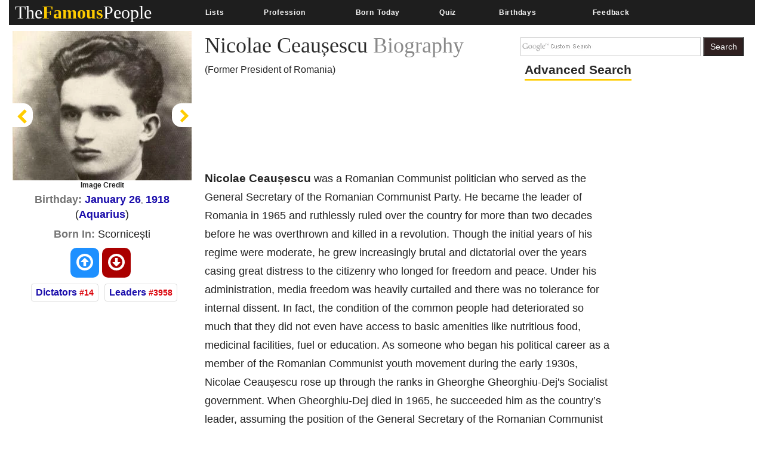

--- FILE ---
content_type: text/html; charset=utf-8
request_url: https://www.thefamouspeople.com/profiles/nicolae-ceauescu-6009.php
body_size: 44748
content:
<!DOCTYPE html>
<html class="no-js" lang="en-US">
<head>
<meta http-equiv="Content-Type" content="text/html; charset=UTF-8" />
<title>Nicolae Ceaușescu Biography - Childhood, Life Achievements & Timeline</title>
<link rel="icon" href="//www.thefamouspeople.com/images/favicon_tfp.ico">
<meta name="Description" CONTENT="Nicolae Ceaușescu was the General Secretary of the Romanian Communist Party, Romania’s last Communist leader. This biography of Nicolae Ceaușescu provides detailed information about his childhood, life, achievements, works & timeline">
<meta name="viewport" content="width=device-width, initial-scale=1">
<meta http-equiv="x-dns-prefetch-control" content="on">
<link rel="dns-prefetch" href="//www.google-analytics.com/">
<meta property="og:title" content="Who was Nicolae Ceaușescu? Everything You Need to Know"/><meta property="og:description" content="A behind-the-scene look at the life of Nicolae Ceaușescu."/><meta property="og:image" content="https://www.thefamouspeople.com/profiles/images/og-nicolae-ceauescu-6009.jpg"/><meta property="og:url" content="https://www.thefamouspeople.com/profiles/nicolae-ceauescu-6009.php" />
<meta property="og:type" content="article" />

<!-- Bootstrap v3.3.7 core CSS -->
<style>
.collapsing,.dropdown,.dropup,.glyphicon,.nav>li,.nav>li>a,.navbar{position:relative}hr,img{border:0}body,figure{margin:0}.btn,.text-nowrap{white-space:nowrap}.btn,[role=button]{cursor:pointer}html{font-family:sans-serif;-webkit-text-size-adjust:100%;-ms-text-size-adjust:100%;font-size:10px;-webkit-tap-highlight-color:transparent}article,aside,details,figcaption,figure,footer,header,hgroup,main,menu,nav,section,summary{display:block}audio,canvas,progress,video{display:inline-block;vertical-align:baseline}.btn,.caret,img{vertical-align:middle}[hidden],template{display:none}a{background-color:transparent}a:active,a:hover{outline:0}b,strong{font-weight:700}h1{margin:.67em 0}pre{overflow:auto}@media print{blockquote,img,pre,tr{page-break-inside:avoid}*,:after,:before{color:#000!important;text-shadow:none!important;background:0 0!important;-webkit-box-shadow:none!important;box-shadow:none!important}a,a:visited{text-decoration:underline}a[href]:after{content:" (" attr(href) ")"}abbr[title]:after{content:" (" attr(title) ")"}a[href^="javascript:"]:after,a[href^="#"]:after{content:""}img{max-width:100%!important}h2,h3,p{orphans:3;widows:3}h2,h3{page-break-after:avoid}.navbar{display:none}.btn>.caret,.dropup>.btn>.caret{border-top-color:#000!important}}.btn,.navbar-toggle{background-image:none}.img-thumbnail,body{background-color:#fff}.glyphicon{top:1px;display:inline-block;font-family:'Glyphicons Halflings';font-style:normal;font-weight:400;line-height:1;-webkit-font-smoothing:antialiased;-moz-osx-font-smoothing:grayscale}.glyphicon-chevron-left:before{content:"\003C"}.glyphicon-chevron-right:before{content:"\003E"}*,:after,:before{-webkit-box-sizing:border-box;-moz-box-sizing:border-box;box-sizing:border-box}body{font-family: 'Helvetica Neue', Helvetica, Arial, sans-serif;font-size:14px;line-height:1.42857143;color:#222;}button,input,select,textarea{font-family:inherit;font-size:inherit;line-height:inherit}a{color:#337ab7;text-decoration:none}a:focus,a:hover{color:#23527c;text-decoration:underline}a:focus{outline:-webkit-focus-ring-color auto 5px;outline-offset:-2px}.carousel-inner>.item>a>img,.carousel-inner>.item>img,.img-responsive,.thumbnail a>img,.thumbnail>img{display:block;max-width:100%;height:auto}.btn,.img-thumbnail,.list-inline>li{display:inline-block}.h1,.h2,.h3,.h4,.h5,.h6,h1,h2,h3,h4,h5,h6{font-family:inherit;font-weight:500;line-height:1.1;color:#2b2b2b;}.h1 .small,.h1 small,.h2 .small,.h2 small,.h3 .small,.h3 small,.h4 .small,.h4 small,.h5 .small,.h5 small,.h6 .small,.h6 small,h1 .small,h1 small,h2 .small,h2 small,h3 .small,h3 small,h4 .small,h4 small,h5 .small,h5 small,h6 .small,h6 small{font-weight:400;line-height:1;color:#777}.h1,.h2,.h3,h1,h2,h3{margin-top:10px;margin-bottom:10px}.h1 .smal.advanced_searchl,.h1 small,.h2 .small,.h2 small,.h3 .small,.h3 small,h1 .small,h1 small,h2 .small,h2 small,h3 .small,h3 small{font-size:65%}.h4,.h5,.h6,h4,h5,h6{margin-top:10px;margin-bottom:10px;color:#2b2b2b;}.lead,dl{margin-bottom:20px}.h4 .small,.h4 small,.h5 .small,.h5 small,.h6 .small,.h6 small,h4 .small,h4 small,h5 .small,h5 small,h6 .small,h6 small{font-size:75%}.h1,h1{font-size:36px}.h2,h2{font-size:30px}.h3,h3{font-size:24px}.h4,h4{font-size:18px}.h5,h5{font-size:14px}.h6,h6{font-size:12px}p{margin:0 0 10px}.lead{font-size:16px;font-weight:300;line-height:1.4}.btn,.nav-tabs>li>a,dd,dt{line-height:1.42857143}.list-inline,.list-unstyled{padding-left:0px;list-style:none}dl,ol,ul{margin-top:0}ol,ul{margin-bottom:10px}.btn,ol ol,ol ul,ul ol,ul ul{margin-bottom:0}.list-inline{margin-left:-5px}.list-inline>li{padding-right:5px;padding-left:5px}dt{font-weight:700}dd{margin-left:0}@media(min-width:768px){.dl-horizontal dt{float:left;width:160px;overflow:hidden;clear:left;text-align:right;text-overflow:ellipsis;white-space:nowrap}.dl-horizontal dd{margin-left:180px}}.container,.container-fluid{margin-right:auto;margin-left:auto;padding-right:15px;padding-left:15px}@media(min-width:992px){.container{max-width:100%}.desktopclear{clear:none}.tabclear{clear:both!important}.videohide{display:block!important}.videodisplay{display:none!important;display:none}}@media(min-width:1200px){.carousel-control{width:0%!important;}.container{max-width:100%}.thisday-image{width:50%!important}.onscroll_add_height{margin-top:-258px!important}.desktopclear{clear:both}.tabclear{clear:none!important;display:none}.mobclear{clear:none!important;display:none}}.row{margin-right:-15px;margin-left:-15px}.col-lg-1,.col-lg-10,.col-lg-11,.col-lg-12,.col-lg-2,.col-lg-3,.col-lg-4,.col-lg-5,.col-lg-6,.col-lg-7,.col-lg-8,.col-lg-9,.col-md-1,.col-md-10,.col-md-11,.col-md-12,.col-md-2,.col-md-3,.col-md-4,.col-md-5,.col-md-6,.col-md-7,.col-md-8,.col-md-9,.col-sm-1,.col-sm-10,.col-sm-11,.col-sm-12,.col-sm-2,.col-sm-3,.col-sm-4,.col-sm-5,.col-sm-6,.col-sm-7,.col-sm-8,.col-sm-9,.col-xs-1,.col-xs-10,.col-xs-11,.col-xs-12,.col-xs-2,.col-xs-3,.col-xs-4,.col-xs-5,.col-xs-6,.col-xs-7,.col-xs-8,.col-xs-9{position:relative;min-height:1px;padding-right:15px;padding-left:15px}.col-xs-1,.col-xs-10,.col-xs-11,.col-xs-12,.col-xs-2,.col-xs-3,.col-xs-4,.col-xs-5,.col-xs-6,.col-xs-7,.col-xs-8,.col-xs-9{float:left}.col-xs-12{width:100%}.col-xs-11{width:91.66666667%}.col-xs-10{width:83.33333333%}.col-xs-9{width:75%}.col-xs-8{width:66.66666667%}.col-xs-7{width:58.33333333%}.col-xs-6{width:50%}.col-xs-5{width:41.66666667%}.col-xs-4{width:33.33333333%}.col-xs-3{width:25%}.col-xs-2{width:16.66666667%}.col-xs-1{width:8.33333333%}@media(min-width:768px){.col-sm-1,.col-sm-10,.col-sm-11,.col-sm-12,.col-sm-2,.col-sm-3,.col-sm-4,.col-sm-5,.col-sm-6,.col-sm-7,.col-sm-8,.col-sm-9{float:left}.col-sm-12{width:100%}.col-sm-11{width:91.66666667%}.col-sm-10{width:83.33333333%}.col-sm-9{width:75%}.col-sm-8{width:66.66666667%}.col-sm-7{width:58.33333333%}.col-sm-6{width:50%}.col-sm-5{width:41.66666667%}.col-sm-4{width:33.33333333%}.col-sm-3{width:25%}.col-sm-2{width:16.66666667%}.col-sm-1{width:8.33333333%}}@media(min-width:992px){.col-md-1,.col-md-10,.col-md-11,.col-md-12,.col-md-2,.col-md-3,.col-md-4,.col-md-5,.col-md-6,.col-md-7,.col-md-8,.col-md-9{float:left}.col-md-12{width:100%}.col-md-11{width:91.66666667%}.col-md-10{width:83.33333333%}.col-md-9{width:75%}.col-md-8{width:66.66666667%}.col-md-7{width:58.33333333%}.col-md-6{width:50%}.col-md-5{width:41.66666667%}.col-md-4{width:33.33333333%}.col-md-3{width:25%}.col-md-2{width:16.66666667%}.col-md-1{width:8.33333333%}}@media(min-width:1200px){.col-lg-1,.col-lg-10,.col-lg-11,.col-lg-12,.col-lg-2,.col-lg-3,.col-lg-4,.col-lg-5,.col-lg-6,.col-lg-7,.col-lg-8,.col-lg-9{float:left}.col-lg-12{width:100%}.col-lg-11{width:91.66666667%}.col-lg-10{width:83.33333333%}.col-lg-9{width:75%}.col-lg-8{width:66.66666667%}.col-lg-7{width:58.33333333%}.col-lg-6{width:50%}.col-lg-5{width:41.66666667%}.col-lg-4{width:33.33333333%}.col-lg-3{width:25%}.col-lg-2{width:16.66666667%}.col-lg-1{width:8.33333333%}}caption{padding-top:8px;padding-bottom:8px;color:#777;text-align:left}.btn{padding:6px 12px;font-size:14px;font-weight:400;text-align:center;-ms-touch-action:manipulation;touch-action:manipulation;-webkit-user-select:none;-moz-user-select:none;-ms-user-select:none;user-select:none;border:1px solid transparent}.collapse{display:none}.collapse.in{display:block}tr.collapse.in{display:table-row}tbody.collapse.in{display:table-row-group}.nav>li,.nav>li>a{display:block}.collapsing{height:0;overflow:hidden;-webkit-transition-timing-function:ease;-o-transition-timing-function:ease;transition-timing-function:ease;-webkit-transition-duration:.35s;-o-transition-duration:.35s;transition-duration:.35s;-webkit-transition-property:height,visibility;-o-transition-property:height,visibility;transition-property:height,visibility}.pull-right>.dropdown-menu{right:0;left:auto}.dropup .caret,.navbar-fixed-bottom .dropdown .caret{content:"";border-top:0;border-bottom:4px dashed;border-bottom:4px solid\9}.dropup .dropdown-menu,.navbar-fixed-bottom .dropdown .dropdown-menu{top:auto;bottom:100%;margin-bottom:2px}@media(min-width:768px){.navbar-right .dropdown-menu{right:0;left:auto}.navbar-right .dropdown-menu-left{right:auto;left:0}}.nav-justified>.dropdown .dropdown-menu,.nav-tabs.nav-justified>.dropdown .dropdown-menu{top:auto;left:auto}.nav{padding-left:0px;margin-bottom:0;list-style:none}.nav>li>a{padding:10px 15px}.nav>li>a:focus,.nav>li>a:hover{text-decoration:none;background-color:#eee}.nav>li.disabled>a:focus,.nav>li.disabled>a:hover{color:#777;text-decoration:none;cursor:not-allowed;background-color:transparent}.nav .open>a,.nav .open>a:focus,.nav .open>a:hover{background-color:#eee;border-color:#337ab7}.nav .nav-divider{height:1px;margin:9px 0;overflow:hidden;background-color:#e5e5e5}.nav>li>a>img{max-width:none}.nav-tabs{border-bottom:1px solid #ddd}.nav-tabs>li{float:left;margin-bottom:-1px}.nav-tabs>li>a{margin-right:2px;border:1px solid transparent;border-radius:4px 4px 0 0}.nav-tabs>li>a:hover{border-color:#eee #eee #ddd}.nav-tabs>li.active>a,.nav-tabs>li.active>a:focus,.nav-tabs>li.active>a:hover{color:#555;cursor:default;background-color:#fff;border:1px solid #ddd;border-bottom-color:transparent}.nav-tabs .dropdown-menu{margin-top:-1px;border-top-left-radius:0;border-top-right-radius:0}.navbar{min-height:50px;margin-bottom:20px;border:1px solid transparent}.navbar-collapse{padding-right:15px;padding-left:15px;overflow-x:visible;-webkit-overflow-scrolling:touch;border-top:1px solid transparent;-webkit-box-shadow:inset 0 1px 0 rgba(255,255,255,.1);box-shadow:inset 0 1px 0 rgba(255,255,255,.1)}.navbar-collapse.in{overflow-y:auto}.navbar-fixed-bottom .navbar-collapse,.navbar-fixed-top .navbar-collapse{max-height:340px}@media(max-width:480px) and (orientation:landscape){.navbar-fixed-bottom .navbar-collapse,.navbar-fixed-top .navbar-collapse{max-height:200px}}.container-fluid>.navbar-collapse,.container-fluid>.navbar-header,.container>.navbar-collapse,.container>.navbar-header{margin-right:-15px;margin-left:-15px}@media(min-width:768px){.onscroll_add_height{margin-top:0}.navbar{border-radius:4px}.navbar-header{float:left}.navbar-collapse{width:auto;border-top:0;-webkit-box-shadow:none;box-shadow:none}.navbar-collapse.collapse{display:block!important;height:auto!important;padding-bottom:0;overflow:visible!important}.navbar-collapse.in{overflow-y:visible}.navbar-fixed-bottom .navbar-collapse,.navbar-fixed-top .navbar-collapse,.navbar-static-top .navbar-collapse{padding-right:0;padding-left:0}.container-fluid>.navbar-collapse,.container-fluid>.navbar-header,.container>.navbar-collapse,.container>.navbar-header{margin-right:0;margin-left:0}.navbar-fixed-bottom,.navbar-fixed-top,.navbar-static-top{border-radius:0}.navbar>.container .navbar-brand,.navbar>.container-fluid .navbar-brand{margin-left:-15px}}.navbar-static-top{z-index:1000;border-width:0 0 1px}.navbar-fixed-bottom,.navbar-fixed-top{position:fixed;right:0;left:0;z-index:1030}.carousel,.carousel-inner,.navbar-toggle{position:relative}.navbar-fixed-top{top:0;border-width:0 0 1px}.navbar-fixed-bottom{bottom:0;margin-bottom:0;border-width:1px 0 0}.navbar-brand{float:left;height:50px;padding:15px;font-size:18px;line-height:20px}.navbar-brand:focus,.navbar-brand:hover{text-decoration:none}.navbar-brand>img{display:block}.navbar-toggle{float:right;padding:9px 10px;margin-top:8px;margin-right:15px;margin-bottom:8px;background-color:transparent;border:1px solid transparent;border-radius:4px}.navbar-toggle:focus{outline:0}.navbar-toggle .icon-bar{display:block;width:22px;height:2px;border-radius:1px}.navbar-toggle .icon-bar+.icon-bar{margin-top:4px}.navbar-nav{#margin:10px}.navbar-nav>li>a{padding-top:10px;padding-bottom:10px;line-height:20px}@media(min-width:768px){.navbar-toggle{display:none}.navbar-nav{float:left;}.navbar-nav>li{float:left}.navbar-nav>li>a{padding-top:15px;padding-bottom:15px}.navbar-text{float:left;margin-right:15px;margin-left:15px}.navbar-left{float:left!important}.navbar-right{float:right!important;margin-right:-15px}.navbar-right~.navbar-right{margin-right:0}}.navbar-text{margin-top:15px;margin-bottom:15px}.close{float:right;font-size:21px;font-weight:700;color:#000;text-shadow:0 1px 0 #fff;filter:alpha(opacity=20);opacity:.2}.carousel-caption,.carousel-control{text-align:center;}.close:focus,.close:hover{color:#000;text-decoration:none;cursor:pointer;filter:alpha(opacity=50);opacity:.5}button.close{-webkit-appearance:none;padding:0;cursor:pointer;background:0;border:0}.carousel-inner{width:100%;overflow:hidden}.carousel-inner>.item{position:relative;display:none;-webkit-transition:.6s ease-in-out left;-o-transition:.6s ease-in-out left;transition:.6s ease-in-out left}@media all and (transform-3d),(-webkit-transform-3d){.carousel-inner>.item{-webkit-transition:-webkit-transform .6s ease-in-out;-o-transition:-o-transform .6s ease-in-out;transition:transform .6s ease-in-out;-webkit-backface-visibility:hidden;backface-visibility:hidden;-webkit-perspective:1000px;perspective:1000px}.carousel-inner>.item.active.right,.carousel-inner>.item.next{left:0;-webkit-transform:translate3d(100%,0,0);transform:translate3d(100%,0,0)}.carousel-inner>.item.active.left,.carousel-inner>.item.prev{left:0;-webkit-transform:translate3d(-100%,0,0);transform:translate3d(-100%,0,0)}.carousel-inner>.item.active,.carousel-inner>.item.next.left,.carousel-inner>.item.prev.right{left:0;-webkit-transform:translate3d(0,0,0);transform:translate3d(0,0,0)}}.carousel-inner>.active,.carousel-inner>.next,.carousel-inner>.prev{display:block}.carousel-inner>.active{left:0}.carousel-inner>.next,.carousel-inner>.prev{position:absolute;top:0;width:100%}.carousel-inner>.next{left:100%}.carousel-inner>.prev{left:-100%}.carousel-inner>.next.left,.carousel-inner>.prev.right{left:0}.carousel-inner>.active.left{left:-100%}.carousel-inner>.active.right{left:100%}.carousel-control{position:absolute;top:0;bottom:0;left:0;width:0%;font-size:20px;color:#fff;background-color:rgba(0,0,0,0);filter:alpha(opacity=50);opacity:.5}.carousel-control.left{background-image:-webkit-linear-gradient(left,rgba(0,0,0,.5) 0,rgba(0,0,0,.0001) 100%);background-image:-o-linear-gradient(left,rgba(0,0,0,.5) 0,rgba(0,0,0,.0001) 100%);background-image:-webkit-gradient(linear,left top,right top,from(rgba(0,0,0,.5)),to(rgba(0,0,0,.0001)));background-image:linear-gradient(to right,rgba(0,0,0,.5) 0,rgba(0,0,0,.0001) 100%);filter:progid:DXImageTransform.Microsoft.gradient(startColorstr='#80000000',endColorstr='#00000000',GradientType=1);background-repeat:repeat-x}.carousel-control.right{right:0;left:auto;background-image:-webkit-linear-gradient(left,rgba(0,0,0,.0001) 0,rgba(0,0,0,.5) 100%);background-image:-o-linear-gradient(left,rgba(0,0,0,.0001) 0,rgba(0,0,0,.5) 100%);background-image:-webkit-gradient(linear,left top,right top,from(rgba(0,0,0,.0001)),to(rgba(0,0,0,.5)));background-image:linear-gradient(to right,rgba(0,0,0,.0001) 0,rgba(0,0,0,.5) 100%);filter:progid:DXImageTransform.Microsoft.gradient(startColorstr='#00000000',endColorstr='#80000000',GradientType=1);background-repeat:repeat-x}.carousel-control:focus,.carousel-control:hover{color:#fff;text-decoration:none;filter:alpha(opacity=90);outline:0;opacity:.9}.carousel-control .glyphicon-chevron-left,.carousel-control .glyphicon-chevron-right,.carousel-control .icon-next,.carousel-control .icon-prev{position:absolute;top:50%;z-index:5;display:inline-block;margin-top:-10px}.carousel-control .glyphicon-chevron-left,.carousel-control .icon-prev{left:40%;margin-left:-10px}.carousel-control .glyphicon-chevron-right,.carousel-control .icon-next{right:40%;margin-right:-10px}.carousel-control .icon-next,.carousel-control .icon-prev{width:20px;height:20px;font-family:serif;line-height:1}.carousel-control .icon-prev:before{content:'\2039'}.carousel-control .icon-next:before{content:'\203a'}.carousel-indicators{position:absolute;bottom:10px;left:50%;z-index:15;width:60%;padding-left:0px;margin-left:-30%;text-align:center;list-style:none}.carousel-indicators li{display:inline-block;width:10px;height:10px;margin:1px;text-indent:-999px;cursor:pointer;background-color:#000\9;background-color:rgba(0,0,0,0);border:1px solid #fff;border-radius:10px}.carousel-indicators .active{width:12px;height:12px;margin:0;background-color:#fff}.carousel-caption{position:absolute;right:15%;bottom:20px;left:15%;z-index:10;padding-top:20px;padding-bottom:20px;color:#fff}.carousel-caption .btn{text-shadow:none}@media screen and (min-width:768px){.carousel-control .glyphicon-chevron-left,.carousel-control .glyphicon-chevron-right,.carousel-control .icon-next,.carousel-control .icon-prev{width:30px;height:30px;margin-top:-10px;font-size:30px}.carousel-control .glyphicon-chevron-left,.carousel-control .icon-prev{margin-left:-10px}.carousel-control .glyphicon-chevron-right,.carousel-control .icon-next{margin-right:-10px}.carousel-caption{right:20%;left:20%;padding-bottom:30px}.carousel-indicators{bottom:20px}}.btn-group-vertical>.btn-group:after,.btn-group-vertical>.btn-group:before,.btn-toolbar:after,.btn-toolbar:before,.clearfix:after,.clearfix:before,.container-fluid:after,.container-fluid:before,.container:after,.container:before,.form-horizontal .form-group:after,.form-horizontal .form-group:before,.nav:after,.nav:before,.navbar-collapse:after,.navbar-collapse:before,.navbar-header:after,.navbar-header:before,.navbar:after,.navbar:before,.row:after,.row:before{display:table;content:" "}.btn-group-vertical>.btn-group:after,.btn-toolbar:after,.clearfix:after,.container-fluid:after,.container:after,.form-horizontal .form-group:after,.modal-footer:after,.modal-header:after,.nav:after,.navbar-collapse:after,.navbar-header:after,.navbar:after,.pager:after,.panel-body:after,.row:after{clear:both}.breadcrumb{margin-bottom:2px}.breadcrumb>li{display:inline-block}.breadcrumb>.active{color:#777}.breadcrumb>li+li:before{padding:0 5px;color:#ccc;content:"/\00a0"}.breadcrumb{padding:8px 15px;margin-bottom:20px;list-style:none;background-color:#f5f5f5;border-radius:4px}.glyphicon-ok:before {
    content: "\e013";
}.glyphicon-arrow-up:before{content:"\e093"}.btn-primary:hover{color:#fff;background-color:#286090;border-color:#204d74}.topmenu-cls.navbar-default .navbar-nav>li>a{-webkit-transition:all .75s;-moz-transition:all .75s;-ms-transition:all .75s;-o-transition:all .75s}.crb,.f-people,.more-fp,.topmenu-cls{text-align:center}.city_this_bot_nav_bottom,.city_this_bottom,.city_this_left_nav_bottom{left:588px;width:450px}*{padding:0}.clear{clear:both}img{border:0}.editors{margin-top:10px;font-size:24px;color:#570101!important;font-family:"Guardian Egyptian Web","Guardian Text Egyptian Web",Georgia,serif}.boxes,.smallred,.smallred td a{font-family:Verdana,Arial,Helvetica,sans-serif}.hero .hero-text h1{font-size:36px;font-weight:500;letter-spacing:normal;color:#000!important;margin:0}.nom>a:focus,.nom>a:hover,.nom>a>b:focus,.nom>a>b:hover{background:0 0!important;color:#fafafa!important}.topmenu-cls{color:#fafafa;font-size:12px;margin-left:4px;margin-top:10px;#text-transform:uppercase;letter-spacing:.75px;word-spacing:2px;transition:all 0s;padding:10px 0!important}.big_logo{width:23%!important}.nav>li>a:focus,.nav>li>a:hover{color:#2f2020!important}#page{width:1004px;margin:0 auto;background-color:#FFF}#header{position:relative;background:url(../images/header-bg.png) no-repeat;height:156px;border-bottom:5px solid #f2f2f2;padding-bottom:10px}.city_this,.city_this_bottom,.fblogo,.logo,.play,.qclass{position:absolute}.logo{top:76px}.fpf-block ul{padding-left:0!important}.display_selected_filter_list{margin:10px;padding:10px;background:grey;color:#fc0;font-weight:900;width:auto}#my_carouse_by ul,#my_carousel ul{padding-left:0}.catprofilesbottom{padding-left:0px;padding-right:5px}.catprofiles{padding-left:3px!important;padding-right:3px!important}#content{margin:12px 0 0}#rightbar{float:left;width:220px}.search input{border:1px solid #ccc;margin-bottom:5px;padding:5px;float:left;color:#000}.search button{background:url(../images/search-icon.jpg) 5px 4px no-repeat #000;border:0;float:left;width:32px;height:28px}.display-quotes-img img{cursor:unset}.title_shadow{box-shadow:0 4px 8px 0 #000,0 6px 20px 0 #000}.crb{font-size:10px!important;color:#333!important;}#cse-search-box{margin:0}.catmore a:before{content:"\2023";color:#ddb101;padding-right:5px}.famous-prof ul li{list-style:none;border-bottom:1px dotted #fc0;line-height:34px}.famous-prof ul li a{font-size:16px;color:#666;text-decoration:none}.famous-prof ul li a:hover{color:#333}.famous-prof ul li a span{font-style:italic;color:#ccc}.downarrow ul li a:after{content:"\25bc";visibility:visible;display:inline-block;clear:both;#float:right;padding-left:8px;font-size:14px;color:#fc0;font-weight:700}.famous-peoples h3{font-size:18px;border-bottom:5px solid #000;padding-bottom:5px}.f-people{background:#000;padding:5px;float:left;margin:8px 8px 0 0}.fp-full_info .f-peoples{height:auto}.f-people img{width:204px;height:146px}.f-people h4{font-weight:700;font-size:10px;color:#fff}.f-people p{color:#fc0;font-size:9px}.left_famous_people_by_additional_links a{color:#6b564b}.fp-2{margin-right:0}.fp-desc{margin-top:7px}.more-fp{background:#e9e9e9;margin-top:10px}.more-fp a{color:#000;font-size:12px;padding:5px;text-decoration:none;display:block;font-weight:700}#center,#centersearch{padding:0 15px;width:737px;float:left}.more-fp span{color:#999}.right-section{margin-bottom:10px}.margincls{margin:0}.hpdesc{text-align:justify;font-size:12px;margin-top:10px;margin-bottom:10px}#center{margin:0 0 0 15px;border-left:2px solid #e7e7e7}#centersearch{margin-left:100px}.small-fpintro{text-align:center}.small-fpintro p{font-size:14px;color:#333}.breadcrumbs ul li{float:left;list-style:none}.breadcrumbs ul li a{color:#333;font-size:14px;text-decoration:none}.breadcrumbs ul li span{margin:0 5px}.active-fp{color:#fc0!important}.al{margin-bottom:10px!important;margin-top:10px!important}.left_cat_list ul{padding-left:0}.fps-desc h1{font-size:28px;margin-bottom:5px}.fps-desc p span{color:#333;text-transform:capitalize;line-height:17px}.copyright,.copyright a,.copyright p a{text-transform:uppercase}.fps-desc .social{float:left;margin-top:15px}.fps-desc .report{float:right;margin-top:20px}.fps-desc .report button{border:0;background:url(../images/report-button-bg.jpg) repeat-x;border-radius:3px;color:#fff;font-size:12px;font-weight:700;padding:1px 5px;float:left;cursor:pointer}.fps-desc .report a{float:left;display:block;margin-left:5px;cursor:pointer}.fp-first p{float:right;font-size:14px;color:#333;margin-left:15px;text-align:justify}.fpf-block{margin-top:0!important;text-align:justify!important}.fp-sinfo2{padding-top:0!important}.cat1,.cat2{text-align:justify}.fpf-block h3{font-size:20px;margin-bottom:5px}.fpf-block img{float:left;margin:0 15px 10px 0;margin:0 auto}.fpf2 img{float:right;margin:0 0 10px 15px;border:1px solid #000}.fp-timeline{margin-top:5px;margin-bottom:5px}.fp-timeline .h3span{font-size:20px;color:#fc0;background:#444;padding:5px;font-weight:700}.h3spanhp{margin-left:3px}.fp-timeline p{font-size:14px;color:#666;float:none;width:auto;overflow-x:hidden}.fp-timeline span{font-weight:700;color:#000;float:left;font-size:14px}.even{background:#ebebeb}.even,.odd{padding:3px 10px}.bottom-social_report .social{float:left;margin-top:15px}.bottom-social_report .report{float:right}.bottom-social_report .report button{cursor:pointer;border:0;background:#8b0000;color:#fff;font-size:12px;font-weight:700;padding:10px;float:left}.bottom-social_report .report a{float:left;display:block;margin-left:5px;color:#fff}.copyright{color:#fff;margin:10px}.copyright a{font-size:14px;color:#fff;text-align:center;margin:0 0 10px}.fpf-block ol li,.fpf-block ul li{margin-left:55px}.footer-menu li{float:left;list-style:none;line-height:16px;margin-right:10px}.footer-menu li a{font-size:14px;color:#fc0;text-decoration:none}.footer-menu li a:hover{text-decoration:underline}.catlink,.f-people p,.f-peoples .fp-desc a,.fp-quotes a,.fpf-block a,.pagination a,a{text-decoration:none}.fpf-block a{font-size:16px;color:#1a0dab;}.fpf-block div h1{float:left}.fpf-block ul li{font-size:17px;font-weight:400;color:#333}.fpf-block .cat1,.fpf-block .cat2{color:#000;border:1px solid #000;padding:5px;width:350px;height:116px}.fpf-block strong{font-size:24px}.fpf-block .cat1{font-size:12px;float:left}.fpf-block .cat2{font-size:12px;float:right}.fpf-block .cat1 button,.fpf-block .cat2 button{float:left;border:0;background:url(../images/report-button-bg.jpg) repeat-x;border-radius:3px;color:#fff;font-size:12px;font-weight:700;padding:1px 5px;cursor:pointer;margin:3px}.f-peoples span{font-size:11px}.f-peoples .fp-desc{text-align:center}.catlink{font-weight:700;font-size:24px;color:#000}.fp-timeline .h3span a{font-size:20px;color:#fc0;background:#444;padding:5px;font-weight:700}.copyright p a{font-size:14px;color:#ccc}.pagination ul li{display:inline;padding:5px;margin:0;font-weight:700;cursor:pointer;font-size:18px}.pagination a{color:#000}.boxes{padding:0;font-size:14px;font-style:normal;font-weight:400;font-variant:normal;text-transform:none;color:#333}.smallred{font-size:16px}.smallred td a{font-size:14px}.fbstring,.readmore{font-size:12px;font-weight:700}.search-box{FONT-SIZE:12px;COLOR:#333;FONT-FAMILY:Arial;HEIGHT:20px;BORDER:1px solid;color:#333}.fbbutton,.idolize button,.readmore{border:0;cursor:pointer}.boxes td div{margin:0}.idolize{padding:10px 5px 5px 4px;height:35px}.idolize button{float:left;height:25px;margin-left:7px;margin-top:-3px}.fbbutton{float:left;width:115px;height:35px;margin-top:6px;margin-right:-30px}.fbstring{color:#000;text-align:center;margin-right:10px;float:left}.fbimg{float:left}.fblogo{float:right;right:16px;top:157px}.search .sgindex{height:22px;width:650px;margin-left:40px}.readmore{background:url(../images/report-button-bg.jpg) repeat-x;border-radius:3px;padding:1px 5px}.city_this,.city_this div,.city_this_biography,.city_this_bot_nav div,.city_this_bot_nav_bottom div,.city_this_bottom,.city_this_bottom div,.city_this_left_nav div,.city_this_left_nav_bottom div,.small-fpintro1{padding:5px}.city_this,.city_this_bottom{display:none;border:2px solid #000;background-color:#FFF;outline:0;z-index:1008}.city_this p,.city_this_bottom p{font-weight:400;font-family:Arial,sans-serif;font-size:12px}.city_this{font-size:12px;margin-top:-300px}.city_this_bottom{font-size:12px}.city_this_biography{background:#fc0;font-size:18px;cursor:pointer;font-weight:700;border-radius:3px;margin-top:15px;margin-left:5px}.city_this_bot_nav p,.city_this_bot_nav_bottom p,.city_this_left_nav p,.city_this_left_nav_bottom p{font-size:12px;font-weight:400;font-family:Arial,sans-serif}.city_this_bot_nav,.city_this_bot_nav_bottom,.city_this_left_nav,.city_this_left_nav_bottom{display:none;border:2px solid #000;background-color:#FFF;z-index:1008;font-size:12px;padding:5px;position:absolute;outline:0}.city_this_left_nav{width:450px;margin-top:-300px}.city_this_bot_nav{/top:382px;/width:450px;margin-top:-640px}.small-fpintro1,.small-fpintro2{background:#fc0;text-align:center}.carousel span,.ic-profile{font-weight:700}.small-fpintro2{padding:3px}.small-fpintro1 input{color:#9c9c9c;height:20px;font-size:14px}.small-fpintro2 input{width:40px}.small-fpintro1 span{background:#000;color:#FFF;cursor:pointer;font-size:12px;margin-left:4px;padding:3px;border-radius:6px}.carousel-desktop{margin:0 auto;height:auto!important;width:calc(100% /1.44)!important}.carousel span{color:#fc0;float:left;font-size:20px!important;padding:10px;top:50%!important}.glyphicon{width:40px!important;height:40px!important}.small-fpintro2 span{background:#000;color:#FFF;cursor:pointer;float:right;margin:10px 40px;padding:5px;border-radius:6px}.tt_edit,.tt_edit span{padding:10px}.userpara{display:block;border-radius:6px;box-shadow:0 3px 3px -3px #000}.tt_edit{background:#fc0;border-radius:6px;border:1px solid #000}.tt_edit span input{width:40px;vertical-align:top}.tt_edit span span{width:40px;padding:2px}.tt_edit span .tcont{width:555px;height:50px;vertical-align:top;margin-top:-5px}.tt_edit p{color:#000}.tt_edit .tnote{color:red;float:left;margin-top:-4px}.play{top:50%;color:#fc0;z-index:5;display:inline-block;margin-top:0;padding:5px;border:5px #fc0;background:rgba(0,0,0,.5);border-radius:5px;font-size:18px;box-shadow:0 4px 8px 0 rgba(0,0,0,.2),0 6px 20px 0 rgba(0,0,0,.19);margin-left:17px;font-weight:900}.psd,.qclass{display:none}.qclass{width:36px;height:36px;cursor:pointer;z-index:9948040;background-image:url(https://cdn.jsdelivr.net/fancybox/2.1.5/fancybox_sprite.png);top:-60px;right:0;#top:-15px;#right:-10px}.psd{position:fixed;width:336px;height:auto;z-index:9948030;right:1%;bottom:0;border:5px solid #fafafa}.fp-quotes .flag_content,.popBox{position:absolute;cursor:pointer}.textcont{width:590px;height:50px}.tt_edit td span{width:40px;padding:2px}.tt_edit td input{width:40px}.tt_edit .ttbut{float:right;margin:0 11px 1px 0;background:#000;color:#FFF;cursor:pointer;border-radius:6px;padding:3px;font-size:12px;font-weight:400}.newpara{font-size:14px;color:#333;margin-left:15px}.newparalike{font-size:12px;color:#3b9dff;font-weight:700;cursor:pointer;font-family:Helvetica,sans-serif;margin-left:-2px}.author,.author1{color:#9c9c9c;font-style:italic}.author{font-size:14px}.author1{font-size:12px}.fp-timeline .newpara{font-size:14px;color:#333;margin-bottom:5px;margin-left:15px}.fp-timeline .newparalike{padding-left:2px;font-size:12px;color:#3b9dff}.fp-timeline .author,.fp-timeline .author1{color:#9c9c9c;font-style:italic;font-weight:400}.fp-timeline .author{font-size:14px}.fp-timeline .author1{font-size:12px}.fp-timeline p span{padding:1px}.fp-quotes{margin-top:15px}.fp-quotes .h3span{font-size:20px;color:#fc0;background:#444;padding:5px;margin-bottom:15px;font-weight:700}.fp-quotes .qdiv{font-size:14px;color:#666;float:none;width:auto;text-align:center;margin:5px;overflow-x:hidden;background:#ffffcd;border:1px dotted red}.fp-quotes .newpara{font-size:14px;color:#333;margin-bottom:5px;margin-left:15px}.fp-quotes .newparalike{padding-left:2px;font-size:12px;color:#3b9dff}.fp-quotes .author,.fp-quotes .author1{color:#9c9c9c;font-style:italic;font-weight:400}.fp-quotes .author{font-size:14px}.fp-quotes .author1{font-size:12px}.fp-quotes p span{float:none}.fp-quotes .flag_content{display:none;width:260px;height:100px;z-index:100;background-color:#000;color:#FFF;left:770px;margin-top:-20px;padding:5px}.fp-quotes .flag_content textarea{width:80%;height:50%}.fp-quotes a{font-size:14px;color:#666;padding:2px;cursor:pointer}.fp-quotes a:hover{color:#000}.fp-quotes .qdiv p{text-align:center;margin:6px}.fp-quotes .qdiv div{text-align:center;margin-left:26px}.fp-quotes .qdiv a{padding:5px;cursor:pointer}.fp-quotes .qdiv button{cursor:pointer;border:0;background:url(../images/quotesimage.jpg) repeat-x;border-radius:3px;width:220px;height:23px}.flag_content,.fp-timeline .flag_content{background-color:#fc0;padding:10px;color:#000;position:absolute;display:none;cursor:pointer}.flag_content{border-radius:12px;width:325px;z-index:100;margin-top:-20px;border:2px solid #000}.flag_content span{width:80%;height:50%;font-size:12px;margin-bottom:10px}.flag_content textarea{width:98%;height:50%;margin:5px 1px}.flag_content div{height:50%;font-size:12px;float:right}.flag_content div input{margin:0 5px 0 3px}.fp-timeline .flag_content{border-radius:12px;width:325px;height:100px;margin-top:-20px;border:2px solid #000}.fp-timeline .flag_content span{font-size:12px;color:#000;font-weight:400}.fp-timeline .flag_content textarea{width:98%;margin:5px 1px}.fp-timeline .flag_content input{float:right;margin:0 5px 0 3px}.timeline_add{margin:-19px 0 14px}.catpm{text-align:justify;float:left}.fpf-block .catpm{padding:5px;border:1px solid #000;height:auto;width:728px}.fpf-block .catpm p{margin:1px;font-size:14px;color:#000;padding:5px}.popBox{z-index:2;background:#000;width:400px;height:30px;padding:.3em;border:1px solid #000;border-radius:6px;color:#fff}.hideme{display:none}.book_info{background-color:#000;border:2px solid #FC0;display:none;font-size:12px;height:50px;outline:0;padding:5px;z-index:1008}.book_info p{color:#FFF;margin:16px;height:20px}.book_info p a{background:#FC0;border-radius:4px;color:#000;cursor:pointer;font-size:16px;padding-bottom:2px}.open{background-image:url(../images/minus_awards.jpg)}.close{background-image:url(../images/plus_awards.jpg)}.slider-stage{width:120px;overflow:hidden;height:175px;margin-left:1px;float:left;position:relative}.slider-list{width:200px;border:0;margin:0;padding:0;left:0;position:absolute}.slider-list a.theme{list-style:none;margin:0;padding:0;border:0;float:left;width:140px;height:140px;position:relative;cursor:pointer;text-decoration:none;overflow:hidden}.slider-list a.theme span.nameVignette{position:absolute;left:4px;bottom:0;color:#a0a09b;padding:3px;font-size:10px}.slider-list a.theme:hover span.nameVignette{color:#494947}.slider-list a.theme span.changeTheme{background:#363636;color:#ffd200;display:none;font-family:Tahoma,Arial,Helvetica,sans-serif;font-size:10px;font-weight:700;height:16px;left:0;position:absolute;text-align:center;text-transform:uppercase;top:0;width:120px}.privacy,.privacytext{font-family:Arial;font-size:14px}.slider-list a.theme:hover span.changeTheme{display:block}.sliderBloc{height:145px;width:173px;overflow:hidden;border:1px solid red}.sliderBloc a.next,.sliderBloc a.previous{background:url(../images/fleche-carrousel-gauche.png) left top no-repeat;float:left;text-indent:-9999px;cursor:pointer;width:20px;height:20px;margin:55px 2px 0 0}.sliderBloc a.next{background:url(../images/fleche-carrousel-droite.png) left top no-repeat;margin:55px 0 0 2px}.sliderBloc a.next:hover,.sliderBloc a.previous:hover{background-position:left -20px}.privacy{color:#336799;line-height:16px;margin:10px;padding:4px}.privacytext{margin:0;padding:10px 2px 10px 1px}.left_side_social{font:11px Helvetica,Tahoma,Arial;cursor:pointer;position:fixed;top:40%;width:50px;#float:right;right:7%}@media only screen and (max-width:1280px){#page{margin-left:5%}.theme-bg-ssts-label-hp{width:100%!important}.topmenu-cls{margin-top:0!important}#stickyheader{width:68%!important;margin-left:33%!important}.hgsm-ssts-label-top-left-hp{left:-6px!important;top:-11px!important}}@media only screen and (max-width:600px){#page{margin-left:10%}.playwire_class{width:100%!important}}#left_sticky_ad{#width:300px;height:600px;position:sticky;top:0;#left:0}#bottom_sticky_ad{position:static}.catmore{text-align:center;margin-bottom:5px}.catmorelinks{padding:10px;font-size:15px!important;color:#2b2b2b!important;text-align:left!important}.catmorelinks:hover{color:#1e90ff!important}.blog-sidebar ul li a:hover{color:#333!important}.h1,h1{font-family:"Guardian Egyptian Web","Guardian Text Egyptian Web",Georgia,serif;}.blog-masthead{background-color:#FFF;box-shadow:inset 0 -2px 5px rgba(0,0,0,.1)}.blog-nav-item{position:relative;display:inline-block;padding:10px;font-weight:500;color:#cdddeb}.blog-nav-item:focus,.blog-nav-item:hover{color:#fff;text-decoration:none}.blog-nav .active{color:#fff}.blog-nav .active:after{position:absolute;bottom:0;left:50%;width:0;height:0;margin-left:-5px;vertical-align:middle;content:" ";border-right:5px solid transparent;border-bottom:5px solid;border-left:5px solid transparent}.blog-nav img{max-width:125%}.blog-nav{width:80%}.blog-header{padding-bottom:10px}.blog-title{margin-bottom:0;font-family:Georgia,"Times New Roman",Times,serif;color:#c03;font-size:34px;font-weight:400}.blog-description{font-size:20px;color:#999}.blog-main{font-size:18px;line-height:1.5}.sidebar-module{padding:15px;margin:0 -15px 15px}.sidebar-module-inset{padding:15px;background-color:#f5f5f5;border-radius:4px}.sidebar-module-inset ol:last-child,.sidebar-module-inset p:last-child,.sidebar-module-inset ul:last-child{margin-bottom:0}.pager{margin-bottom:60px;text-align:left}.pager>li>a{width:140px;padding:10px 20px;text-align:center;border-radius:30px}.blog-post-title{margin-bottom:5px;font-size:40px}.blog-post-meta{margin-bottom:20px;color:#999}.blog-footer{padding:40px 0;color:#999;text-align:center;background-color:#f9f9f9;border-top:1px solid #e5e5e5}.blog-sidebar ul li{list-style:none;border-bottom:1px dotted #fc0;padding-left:5px;font-size:xx-small}.f-people span{color:#fc0;font-size:11px}.fp-sinfo{border:0;}.famous-prof-main{padding:5px;box-shadow:0 1px 1px #fcd402;width:100%;color:#6b564b;background:0 0!important;margin-bottom:-1px}.blog-sidebar ul li:hover{}.blog-sidebar ul li a{color:#666;text-decoration:none;font-size:15px!important;font-family:open-sans,sans-serif!important}.search{margin-top:1%}.search input{width:75%}.search button{#margin-left:1%}.gindex{height:28px}.display-profile-quotes{border:1px solid rgba(17,17,17,.37);margin:10px;width:46%;padding:0}.filtersubmit{float:right;margin-bottom:5px}.shareimages{margin-top:-10px!important;padding:0;padding-left:5px!important;text-align:initial!important}.share-icon-position{margin:20px;position:absolute;text-align:left;margin-left:60px!important;margin-top:35px!important}.display-quotes-img{padding:0;margin-bottom:10px;background:#fff;text-align:center!important}@media(min-width:767px){.main{margin-left:0;float:right}.adx_small_desktop{display:none}.navbar-toggle{margin-right:6px!important}.tablet_logo,.tablet_logo img{width:100%!important}.subdropdown_menu{display:block!important;background-image:none!important}.discusslogo{font-size:22px!important}.share_rn{padding:12px 10px 0 12px!important}.page_bits{width:72%!important}.born_wrapper{width:100%!important}.share_fb{background:url(../images/share_icons.png) 3px 8px no-repeat #2d609b!important}.hide_on_bs,.hide_on_m{display:none!important}.filter-main{width:96%!important}.button-label{margin-left:0!important;text-align:left!important}.shareimages{text-align:center!important}.share-icon-position{margin:20px}.f-peoples img{width:100%!important;height:auto!important}.f-peoples{width:100%!important;height:auto!important;margin:6px!important;padding:8px!important}.yellow-ad-text1{font-size:26px!important}.f-peoples span{font-size:12px!important;margin-left:8px}}@media(max-width:767px){.container{padding:0}.main_content_left_ad,.shareimages{text-align:center!important}.small-fpintro1{display:none!important},.fp-timeline .author,.fp-timeline .author1,.fp-timeline .newparalike,.newpara span{display:none}.blog-sidebar{width:100%;margin:0 auto}.filtersubmit,.navbar-toggle{margin-right:10px!important}.page_bits li{width:30%!important}.page_bits{width:64%!important}.center-top-data{margin-bottom:10%!important}.display-profile-quotes{width:100%!important;margin-bottom:10px!important}.hide_on_bs,.hide_on_m{display:block!important}.filter-main{width:96%!important}.filtersubmit{margin-bottom:5px!important}.main_content_left_ad,.share-icon-position{margin:0 auto!important}.quick_right{width:64%!important}.fpf-block a,.fpf-block p,.fpf-block div,.main_introduction_right, .main_introduction_right p, .newpara_desc p strong{font-size:18px!important;}.main_content_left_ad{float:none!important}}@media(max-width:480px){.catmorelinks,.pagination ul li{padding:10px!important}.fps-img{text-align:center;float:none;}.display-profile-quotes{width:100%!important;margin-bottom:10px!important}.hide_on_bs{display:block!important}.hide_on_m{display:block!important}.share-icon-position{width:100%!important}.f-peoples img{width:100%!important;height:auto!important}.f-peoples{width:100%!important;height:auto!important;text-align:center}.f-peoples h4,.f-peoples p,.f-peoples span{text-align:center!important}.f-peoples h4{font-size:20px!important}.f-peoples span{font-size:12px!important}.f-peoples p{font-size:14px!important}.cat_more_from_heading span{font-size:18px!important}.blog-sidebar ul li a{font-size:16px;line-height:1.5!important}.pagination ul{padding-left:0!important}.theme-bg-ssts-label-hp{width:100%!important}.hgsm-ssts-label-top-left-hp{left:-8px!important;top:-13px!important}.footer-menu{margin:0 auto!important}.crb{text-align:center;font-size:10px!important}.navbar-toggle{margin-right:7px!important;padding:8px!important}.sticky_button{margin-top:-11%!important}.mobile_logo{width:86%!important}.site_logo{width:100%!important}.hide_on_mobile_only{display:none!important}.page_bits{width:41%!important}.page_bits li{width:50%!important}.shareimages{text-align:center!important;margin-top:6px!important}.sec_heading strong{box-shadow:none!important;padding:0!important}.top_ad_mobile{width:320px!important;height:100px!important}.profile-pic-top{width:100%!important;margin:0 auto!important}.ddl div,.dl div{margin-top:5px!important}.hc{padding-left:8px!important;padding-right:8px!important}.ddl p,.dl p{margin-bottom:-5px!important;font-size:14px!important}.dl div{#margin-right:2px!important}.ddl div{margin-right:0!important}}.fp-first p{width:50%}.small-fpintro1 input{width:90%}.f-people,.right-section img,.tt_edit,.tt_edit textarea{width:100%}.tt_edit{height:auto;margin-left:1%}.tt_edit textarea{margin-top:1%}.f-people .fp-desc p{text-align:center;margin:0;font-size:14px;font-weight:700;color:#fff}#fb-root{display:none}.famous-prof{margin:0;text-align:left;border:1px solid #ccc;padding:10px;box-shadow:5px 5px 5px #d2cfc6;font-weight:600;color:#6B564B;font-size:19px;padding:5px 10px;display:block!important;border-bottom: 5px solid #fc0;}.famous-prof ul{text-align:left;padding-left:0}.center-ad,.copyright p,.famous-peoples,.footer-menu,.meta_description,.right-section,.tfp_bellow_career_ad{text-align:center}.famous-peoples{padding:5px}.facebook_like_box{margin-left:4%;width:100%}#footer .row{margin:0}#footer{margin-top:0}.copyright{float:none}.vdo_right{float:inherit;background:#fff;height:445px}.admire_button{float:left}.main_content_left_ad{float:left;margin-right:1%;margin-top:0}.main_introduction_right{margin-left:1px}.small-fpintro1{display:block;border-radius:6px;box-shadow:0 3px 3px -3px #000}.fp-timeline_year{width:80px}.left_famous_people_by{font-size:17px;font-weight:700;}.blog-nav .tfp_logo img{width:68%;margin-top:-14%}#my_carousel li{float:left;margin-left:1%;list-style:none}.footer-menu ul{margin-left:30%}#my_carousel4 #vdo img{max-width:100%}#my_carouse_by #vdo img{max-width:100%;margin-top:-5px;width:10px!important;height:14px!important}.tfp_fb_like_box iframe{margin:10px 0;text-align:center}#my_carousel4 ul{float:left;list-style:none}.footer-menu{float:none;color:#fafafa;font-size:12px}.center-ad{margin:0px auto;text-align: -webkit-center;}.tfp_center_ad,.tfp_main_content_left_ad,.tfp_master_left_ad,.tfp_profile_top_ad{margin-left:auto;margin-right:auto}.tfp_profile_top_ad{width:320px;height:100px}@media(min-width:500px){.tfp_center_ad,.tfp_profile_top_ad{#width:100%;#height:60px}.born_wrapper{width:300px}}@media(min-width:1200px){.tfp_center_ad,.tfp_profile_top_ad{#width:100%;#height:90px}}.tfp_main_content_left_ad{width:300px;height:250px}@media(min-width:1200px){.tfp_main_content_left_ad{width:100%;#height:280px}}.tfp_master_left_ad{width:336px;height:280px}@media(min-width:760px){.tfp_master_left_ad{width:160px;height:600px}.generate_timeline button{width:25%!important;margin-right:3%!important;margin-top:0px!important}.picturesof{margin:0 auto 10px!important;width:100%!important;height:auto!important}.profile-pic-top{margin:0 auto!important}}.tfp_bellow_career_ad{width:320px;height:100px;margin-left:auto;margin-right:auto}@media(min-width:500px){.tfp_bellow_career_ad{width:468px;height:60px}}@media(min-width:1200px){.tfp_bellow_career_ad{width:728px;height:90px}}#content{margin-top:0;background:#fff}.navbar-default{display:none}.tablet_logo{display:block}.mobile_logo{display:none}.embed_report_error{float:right!important;margin-top:-15px!important;margin-right:30px!important}.generate_timeline{background:#444;color:#FC0;padding:10px;margin-bottom:10px}.downld,.gte{padding:0}.generate_timeline button{border:0;border-radius:3px;height:35px;cursor:pointer;width:35%;float:left;margin-right:1%}.generate_timeline p{color:#FFF;font-size:13px;font-weight:700;margin-top:1%;margin-bottom:0}.fps-img img{border:5px solid #333}.meta_description{margin-bottom:10px}.small-fpintro{background:0;padding:0}.newpara{list-style-type:none;margin-bottom:0}.newpara_desc{width:100%;display:list-item;list-style-type:disc;text-align:left;margin-right:2%}.bio,.quick_right a{display:inline-block!important}.main_content_right{float:right;margin-left:10px}.main_content_left{float:left;margin-right:20px}.downld,.fp-timeline p span,.gte,.newparalike{float:right}.main_content_left img,.main_content_right img{margin:0}.flag_content,.fp-timeline .flag_content{left:20%}.fp-timeline .flag_content span{width:100%;height:37%;margin-bottom:0}.fp-timeline .flag_content textarea{height:62%}.fp-timeline .flag_content input{font-weight:400}.city{text-align:center;width:100%}.main_city_this{width:100%;margin-top:10px}.fbstring{margin-top:5px}.citethissize{width:100px!important;height:30px!important;border:0!important}.picturesof{margin-left:1px!important;width:173px!important;height:150px!important}.city_this{left:0;width:65%;top:18%}.city_this p{text-align:left}.city_this_left_nav{left:0;top:20%}.city_this_bot_nav{left:0;width:70%;top:100%}.fpf-block ul li{margin:5px 5px 5px 5px;list-style-type:none}.tfp_logo img{width:100%}#book_by_img,#book_on_img{cursor:pointer}.book_info{margin-top:0;margin-left:3%;position:relative;width:95%}.left_nav_city_this{text-align:center;margin-bottom:10px}.lang-trans{background:1px #333}.fbsticky{font-size:12px}.gte{text-align:end;margin:-8px}.bio{color:#898989;}.left_nav_city_this,cite-bottom a,city{cursor:pointer}.cite-bottom{text-align:center}.left_nav_city_this,city a span{}.sltop{float:left}.sltoplinks{color:#3b5998;font-size:15px}.quick_left,.quick_left1{float:left;width:30%;font-size:13px;text-transform:capitalize;margin-bottom:2px}.generate-timeline-button{background:url(../images/timelinebutton.jpg) repeat-x;background-size:100%}.list-group-item{padding:0 15px}.quick_left1{font-family:initial;#text-align:right;font-weight:600;border-right:1px solid #ccc;padding:2px 5px}.quick_left span{}.quick_left{text-align:right;font-weight:700;}.quick_right,.quick_right1{text-align:left;margin-bottom:5px;float:left}.quick_right1{width:64%;margin-left:8px;font-size:14px;padding:2px 5px;font-family:initial}.quick_right{width:60%;font-size:13px;margin-left:4px}.fps-img img{width:300px;height:250px}.fps-desc{width:57%;margin-left:0;float:left}.pictures_of_img{margin-left:1px;width:158px;height:150px;border:3px solid #FC0;margin-bottom:10px}#showmore,#showmore1{float:none;text-align:center;color:green}#idolize .row{margin-left:0;margin-right:0}.bellow_img_attr_sour{text-align:center;font-size:12px;width:100%;margin-left:auto;margin-right:auto;word-wrap:break-word}.fps-img{width:39%;float:right}@media(max-width:1024px){.pname{text-align:center;}.first_pic{width:auto!important;height:auto!important;}.nav0{height:auto!important;}.navbar-nav{margin:10px}.blog-sidebar{display:none}.main-right{width:100%!important}.fps-desc{width:55%}.quick_left{text-transform:capitalize!important}.profile-valueclick-ad-desktop{display:block!important}.adx_small_desktop{display:block!important}.youtube-cls{width:100%!important;height:100%!important}.hide_on_tab{display:none!important}.top-nav{float:left!important;padding:5px;width:14%!important}.center-top-data{margin-bottom:0!important}.theme-bg-ssts-label-hp{width:100%!important}.tfp_logo_desk img{margin-top:5px!important}#fb1{width:31%!important}#tw1{width:32%!important;left:150px!important}#rd1{width:27%!important;margin-left:-12px!important}.filter-main{margin-bottom:0;padding:0;margin-right:0!important;margin-left:0!important;width:100%!important;background-color:#fff!important;border-bottom:1px solid #e7e7e7!important;border-right:1px solid #e7e7e7;border-left:1px solid #e7e7e7}}@media(min-width:812px){.profile-valueclick-ad-mobile{display:none!important}}@media(max-width:1000px){.fps-desc{width:100%}}@media(max-width:800px){.mobclear{clear:both!important}.h1,h1{text-align:center}.main_city_this{display:none}.top_ad_mobile{width:320px!important;height:100px!important}}@media(max-width:1000px){.bellow_img_attr_sour,.fps-img{width:100%}.fps-img{#float:none;text-align:center}.top_ad_mobile{width:320px!important;height:100px!important}}@media(max-width:699px){.fps-img{float:none;text-align:center}.top_ad_mobile{width:320px!important;height:100px!important}}@media(max-width:812px){.ili_main_content_right_ad_with_mobile{display:none!important}.carousel-control{width:0%;}}@media(max-width:420px){.quick_left,.quick_right{font-size:15px!important}.quick_left{width:41%}.quick_right{width:79%!important}.main_content_left{float:right;margin-right:0}.pictures_of_img{width:142px;height:150px}.main_introduction_right,.newpara_desc{font-size:18px!important;margin:10px 0;line-height:1.5em}.top_ad_mobile{width:320px!important;height:100px!important}.profile-pic-top{margin:0 auto!important}.embed_report_error{margin-right:0!important}.bottom-social_report .report{margin-top:10px!important}.carousel-desktop{margin:0 auto;width:300px!important;height:250px!important}.glyphicon{width:40px!important;height:40px!important}.tfp_sticky_footer{position:fixed;bottom:-10px;background-color:#fafafa;display:none;width:100%!important;text-align:center}.search button{background:url(../images/search-icon.jpg) no-repeat #fc0;border:0;background-position:5px 3px!important;float:left;width:32px;height:28px}.search{margin-top:5%}.filter-main{background-color:transparent!important}}@media(max-width:320px){.quick_left,.quick_right{font-size:15px!important}.quick_left{width:41%}.quick_right{width:50%}.button-label2::after{margin-bottom:-20px!important}.main_introduction_right,.newpara_desc{font-size:18px!important;margin:10px 0;line-height:1.5em}.top_ad_mobile{width:320px!important;height:100px!important}.profile-pic-top{margin:0 auto!important}.embed_report_error{margin-right:0!important}.bottom-social_report .report{margin-top:10px!important}.carousel-desktop{margin:0 auto;width:300px!important;height:250px!important}.glyphicon{width:40px!important;height:40px!important}.tfp_sticky_footer{position:fixed;bottom:0;background-color:#fafafa;display:none;width:100%!important;text-align:center}.search button{background:url(../images/search-icon.jpg) no-repeat #fc0;border:0;background-position:5px 3px!important;float:left;width:32px;height:28px}}.ra{font-size:18px;font-weight:700;padding-left:10px}.cat_more_from{border:1px solid #e7e6ce;border-radius:4px;text-align:center;margin-bottom:10px!important;padding-bottom:5px;border-bottom:4px solid #807f67;padding-left:0px;padding-right:0}.famousas{font-size:12px;text-decoration:none;color:#000;padding:5px}.famousasmain a{text-align:center;font-size:12px!important;word-wrap:break-word}.famousasmain a:focus,.famousasmain a:hover{text-align:center;box-shadow:0 0 10px #77623c!important;color:#531f1f!important;text-decoration:none}.dottedlineright{border-right:dotted 1px #FC0}.cat_more_from_heading{text-align:center;background:#FC0;margin-bottom:3px;padding:10px}.maincatdesc{padding:10px 2px 10px 1px;padding:10px;font-size:16px}.cat_profile_box,.main_cat_profile_box{padding:5px;border:1px solid #000}.seeall{text-align:center;margin-bottom:5px}.cat_more_from_heading span,.cat_more_from_heading span>a{color:#531f1f!important;font-weight:700;font-size:14px}.cat_profile_box p{font-size:12px;color:#000;margin-bottom:0;text-align:left}.cat_profile_box a{font-size:16px;font-weight:700;color:#000;text-decoration:underline}.cat_profile_box a:hover{color:#ccc}.main_cat_profile_box{text-align:left}.main_cat_profile_box p{font-size:12px;color:#000;margin-bottom:0;text-align:left}.pagination{text-align:center}.main_cat_profile_box a{font-size:16px;font-weight:700;color:#000;text-decoration:underline}.main_cat_profile_box a:hover{color:#ccc}.readmore{float:right;margin-top:-10px}.pagination{width:100%;padding:10px!important}.fps-desc{margin-bottom:5px;margin-right:1%}.table_list table{border:2px solid grey;border-collapse:separate}.dl{display:block!important;text-align:left!important}@media(min-width:800px){.cat_profile_box{height:180px}}.searchpage_main .search button,.searchpage_main .search input{float:none}.f-peoples{float:left;width:48%!important}.f-peoples img{width:168px;height:140px}.f-peoples h4{margin-bottom:0;font-weight:700;font-size:16px}.f-peoples h4:hover{color:#fff}.f-peoples p{text-align:center;color:#999;font-size:11px}.f-peoples img:hover{border:5px solid #fafafa!important}td{background:#fff;border:0 solid #ccc;border-color:rgba(0,0,0,.2);color:#000;-webkit-box-shadow:0 2px 10px rgba(0,0,0,.2);box-shadow:0 2px 10px rgba(0,0,0,.2)}.f-peoples-top{background:#fc0!important}.f-peoples-top h4,.f-peoples-top p,.f-peoples-top span{color:#2b2b2b!important}.flag_content{height:auto}@media(max-width:420px){.f-peoples img{width:136px}.fp-full_info .f-peoples{margin-left:2.5%}#my_carousel4 .row embed{width:100%}.left_side_social{right:-2%}}@media(min-width:1000px) and (max-width:1024px){.videodisplay{display:block!important}.videohide{display:none!important}}@media(min-width:780px){.city_this{top:12%}.city_this_left_nav{top:32%}.left_side_social{right:-2%}}@media(max-width:800px){#my_carousel4 ul{width:100%;text-align:center}.footer-menu ul{margin-left:20%}.cat_more_from{width:100%}}@media(max-width:768px){.main-xs{padding:0px!important;}.first_pic{width:300px!important;height:250px!important;}.nav0{max-height:600px!important;}.famousasclass{text-align:center;margin-bottom:10px!important;font-size:18px!important;}.ptitle{font-size:28px!important;}.carousel-control{width:70%!important}.mobclear{clear:both!important}.left_side_social{margin-left:-18px}.hide_on_m{display:block!important}.primistop{margin-top:1px!important}.left_side_social,.right-section,.tfp_fb_like_box,.tt_edit{display:none}#content{border-left:0!important}body{background:0}.navbar-default{display:block}.big_logo,.generate_timeline{#display:none}.navbar-default .newpara_desc{width:100%}h1{text-align:center}.tablet_logo{width:98%;}.tablet_logo img{width:90%}.city_this_bot_nav{left:16%;width:65%;top:111%}.city_this{top:14%;left:13%}.city_this_left_nav{top:107%;width:70%;left:18%}}@media(max-width:414px){.mobile_logo{display:block;width:86%}.tablet_logo{display:none}.navbar-default .navbar-toggle{margin-top:-8%!important;}.advanced_search{font-size:20px!important;}.site_logo{width:84%}.main_content_left_ad{float:none;text-align:center}.generate_timeline button{width:100%!important;height:50px!important}.picturesof{margin:0 auto 10px!important;width:100%!important;height:auto!important}}@media(max-width:360px){.advanced_search{font-size:18px!important;} #my_carousel,.fp-timeline .h3span,.fps-desc h1{text-align:center}#my_carousel li{margin-top:1%}.blog-sidebar{width:96%}.search input{width:70%}.container{padding-left:0px;padding-right:0px}.main_content_left_ad{float:none;text-align:center}.newpara{text-align:justify}.fpf-block ul li{margin-left:12px!important}.footer-menu ul{margin-left:0!important}.logo_background{display:none}.blog-nav .tfp_logo img{width:100%;margin-top:0}#content{margin-top:0!important;border-left:0}.sec_heading{text-align:center;line-height:40px}.sec_heading strong{box-shadow:none}.mobile_logo{display:block;width:15%}.city_this a,.city_this_bot_nav a{display:inline-block;width:100%}.site_logo{width:84%}.navbar-default .navbar-toggle{margin-top:-9%!important}.generate_timeline button{float:none}.city_this{width:97%;top:15%;left:2%!important}.city_this_bot_nav{left:0;width:100%;top:111%}.tablet_logo{display:none}.city_this_left_nav{width:96%;left:2%!important}.pictures_of_img{width:126px;height:150px}.footer-menu{font-size:12px;margin:0 auto!important}.back_to_top{top:90%}.page_bits{width:30%!important}.page_bits li{width:100%!important}.search button{background:url(../images/search-icon.jpg) no-repeat #fc0;border:0;background-position:5px 4px!important;float:left;width:32px;height:28px}.main-right{padding:0 5px}}@media(min-width:1026px) and (max-width:1199px){.fps-img{width:42%!important;}.fps-desc{width:55%}}#fbcomments,.fb-comments,.fb-comments iframe[style],.fb-comments span{margin-top:1%;margin-bottom:1%;width:100%!important}#stickyheader{width:73%;height:50px;display:none;position:fixed;z-index:1000;box-shadow:0 0 10px #666;margin-left:27%;border-bottom-left-radius:5px;border-bottom-right-radius:5px;background-color:#fff}#stickyheader img{height:40px;margin:10px 10px 10px 0}#stickyalias{display:none;height:10px}.page_bits{z-index:50;height:64px;margin:1% 0 0;padding:0;text-align:left;list-style:none;overflow:hidden}.sticky_button,.sticky_menu{#position:fixed;z-index:1000}.pod,.podinternal,.quickfacts{position:relative;overflow:hidden}.page_bits li{width:20%;margin-left:1%;font-weight:700;height:40px;font-family:Verdana;line-height:12px;color:#FFF;float:left;list-style:none;border-radius:5px;}.page_bits{float:right!important;#width:72%!important}@media(min-width:992px) and (max-width:1199px){.page_bits{float:right!important;width:72%!important}.profile-valueclick-ad-mobile{display:none!important}#stickyheader{width:70%!important;margin-left:27%!important;height:60px!important}.fpbt,.page_bits li{float:left;border-radius:5px;font-weight:700;height:40px;font-family:Verdana;line-height:12px}.page_bits li{width:19%;margin-left:4px;#font-size:12px;color:#fff;list-style:none}.discusslogo{padding:13px 0 0 16px!important}.fpbt{width:260px;font-size:15px;margin-top:1%;padding:12px;background:#30261d;color:#fdedb0;text-decoration:none;border:1px solid #fc0}.catfilter{width:20%}.hide_on_bs{display:none}.filter-main{margin-bottom:0;padding:0;margin-right:0!important;margin-left:0!important;width:100%!important;background-color:#fff!important;border-bottom:1px solid #e7e7e7!important;border-right:1px solid #e7e7e7;border-left:1px solid #e7e7e7}.button-label{width:15%!important}.arrow-right{border-bottom:30px solid transparent;border-left:30px solid #fc0}.gender_form{width:15.4%!important}.f-peoples{width:238px!important;padding:6px!important;margin:1px!important}.tfp_master_left_ad{width:160px!important;height:600px!important;margin:0 20px!important}.adx-netbook-display{display:block!important}.adx-netbook-block{display:none!important}}@media(min-width:1200px){.fpbt,.page_bits li{border-radius:5px;font-weight:700;font-family:Verdana;line-height:12px}.discusslogo{font-size:26px!important}.profile-valueclick-ad-mobile{display:none!important}.page_bits li{width:20%;margin-left:5px;height:40px;#font-size:12px;color:#fff;float:left;list-style:none}.page_bits{float:right!important;width:77%!important}.fpbt{width:260px;float:left;font-size:15px;margin-top:1%;height:40px;padding:12px;background:#30261d;color:#fdedb0;text-decoration:none;border:1px solid #fc0}.share_fb{background:url(../images/share_icons.png) 35px 8px no-repeat #2d609b!important}.catfilter{width:20%}.hide_on_bs{display:none}.hide_on_m{display:none!important}.filter-main{margin-bottom:0;padding:0;margin-right:0!important;margin-left:0!important;width:100%!important;background-color:#fff!important;border-bottom:1px solid #e7e7e7!important;border-right:1px solid #e7e7e7;border-left:1px solid #e7e7e7}.button-label{width:15%!important}.shareimages{text-align:left!important}.arrow-right{border-bottom:30px solid transparent;border-left:30px solid #fc0}.gender_form{width:15.6%!important}.tfp_master_left_ad{width:300px!important;height:600px!important}.f-peoples{width:24.50%!important;height:auto!important;margin:2px!important}.f-peoples img{width:100%!important;height:auto!important}.home-profile-name:hover{color:#fc0!important}.topsocilalinks{padding:0;margin-right:5px!important;margin-top:3px!important}}@media(min-width:1025px) and (max-width:1280px){.topmenu-cls{margin-top:10px!important}#stickyheader{width:65%!important;margin-left:31%!important}.left_side_social{right:0!important;top:20%!important}.hide_on_m{display:none!important}}@media(min-width:1367px) and (max-width:1440px){.hide_on_m{display:none!important}}@media(min-width:1441px) and (max-width:1600px){.hide_on_m{display:none!important}.carousel-control{width:20%!important}}@media(min-width:1601px) and (max-width:1680px){.hide_on_m{display:none!important}}@media(min-width:1681px) and (max-width:1920px){.hide_on_m{display:none!important}.carousel-control{width:0!important}}@media(max-width:700px){.carousel-control{width:62%!important}.hide_on_tab{display:none!important}.hide_on_mobile{display:none!important}.hide_on_m{display:block!important}.fpbt{width:205px;float:left;font-size:12px;margin-top:1%;border-radius:5px;font-weight:700;height:40px;font-family:Verdana;line-height:14px;padding:10px;background:#30261d;color:#fdedb0;text-decoration:none;border:1px solid #FC0}.discusslogo{font-size:18px!important}.tfp_logo_desk img{margin-top:10px!important}}@media(max-width:600px){.hide_on_mobile_text,.left-valueclick-ad,.profile-valueclick-ad,.profile-valueclick-ad-desktop{display:none}.page_bits li{width:26%;margin-left:2%}.share_rn{padding:12px 10px 0 8px;font-size:18px!important}}.sticky_button{margin-top:-8%!important;float:right}.sticky_menu{margin-top:-3%;width:90%;border:2px solid #fc0!important}.sticky_button_div{float:right;margin-top:-14px;margin-right:6%!important}@media only screen and (max-width:700px){.sticky_menu{margin-top:-1%}.profile-valueclick-ad-desktop{display:none}}@media only screen and (max-width:420px){.sticky_button{margin-top:-11%!important}.btn-primary-new{width:94%!important}.profile-valueclick-ad-desktop{display:none!important}.page_bits{width:41%!important}}@media only screen and (max-width:380px){.sticky_button{margin-top:-12%!important}.sticky_menu{margin-left:0!important}.share_rn{padding:12px 10px 0 3px!important}.profile-valueclick-ad-desktop{display:none!important}.page_bits{width:35%!important}.filter-main{width:100%!important;background-color:#1e1e1e!important}}.bottom_pdf_down_link{display:inline-block;border:2px solid #bdb7b7;padding:2px 8px 2px 2px;border-radius:2px}.toppdf{border:0;margin:5px;width:100%}.pdf_download_button_bottom{#text-decoration:underline;text-decoration:none;color:#db060e;font-weight:900}.bottom_pdf_down_link:hover{background-color:#eee;color:#db060e!important;border-color:#db060e}.img-elements{border:none!important;margin-top:4px!important;margin-right:5%!important}.bottom_pdf_down_link a:focus,.bottom_pdf_down_link a:hover{color:#db060e!important;text-decoration:none!important}.fp-timeline p{margin-left:0!important}.mainbooksdiv{padding-left:0!important;padding-right:0!important}.booksbymain{padding-left:0px;padding-right:2px}.booksabountmain{font-size:16px!important}.displaybooksbyp1{color:#630d0d!important;font-size:12px!important;font-weight:700;text-align:justify;margin-bottom:1px}.displaybooksbyp2{color:#666!important;font-size:9px!important;font-weight:700;height:12px;overflow:hidden;margin-bottom:1px}.booksabountmainright{float:right;padding-left:1px;padding-right:0}.booksabountmainleft{float:left;padding-left:2px;padding-right:1px}.scrollerbg{margin:5px;padding:5px;text-align:center}.displaybooksabout,.displaybooksby{background:#fff;margin:3px;padding:5px;height:auto;border-bottom:1px solid #fc0}.pdf_down_image{max-width:35px;margin-right:12px;max-height:35px;border:none!important}.quickfacts{width:100%;background:#022e33;font-size:26px;font-family:initial;text-align:center;color:#fafafa;margin-bottom:10px;font-weight:500}.arrow-img{height:20px;width:100%;border-radius:3px;border-color:#db060e;cursor:pointer}.arrow-icon{height:14px;width:10px}.arrow-img:hover{height:20px;width:100%;cursor:pointer;box-shadow:0 0 10px #492525}.bottom-social_report .report{margin-top:0;}.cat_more_from_also_listed{width:100%;background:#fff;border:2px solid #444;text-align:center}.cat_more_from_heading_also_listed{font-size:18px;color:#fc0;background:#444;font-weight:700}.also-listed-div{margin:5px;text-align:unset}.pod,.podinternal{margin-bottom:20px;margin-top:20px;text-align:left}.rec-country-name{font-size:12px;color:#fff}.also_listed_bottom{text-decoration:none;color:#1a0dab!important;}.pod{border:1px solid #e5e5e5;border-radius:4px;box-sizing:border-box;-moz-box-sizing:border-box;box-shadow:0 0 1px}.podinternal{border:1px solid #e5e5e5;border-radius:4px;box-sizing:border-box;-moz-box-sizing:border-box;background-color:#fcecc6}.pod.colorbar.editorial:before,.pod.colorbar>.contentdata:focus,.pod.colorbar>.contentdata:hover,.podinternal.colorbar.editorial:before,.podinternal.colorbar>.contentdata:focus,.podinternal.colorbar>.contentdata:hover{background:#fc0}.pod.colorbar:before,.podinternal.colorbar:before{border-radius:inherit;border-bottom-right-radius:0;border-bottom-left-radius:0;content:'';display:block;height:10px;position:absolute;width:100%}.tile,.tilehp{position:relative}hr.loose-dotted{border:0;height:14px;overflow:hidden;color:#fc0;font-size:10px;clear:both;margin-bottom:10px;margin-top:0}.pod.colorbar>.contentdata>a{color:#555;text-decoration:none}.podinternal.colorbar>.contentdata>a{color:#711515;text-decoration:none}hr.loose-dotted:after{content:"......................................................................................................................................................................................................";letter-spacing:2px}.pod.colorbar>.contentdata{padding:10px;padding:10px;font-size:15px!important;background-color:#fff;margin:5px 0px;box-shadow:0 5px 5px 0 rgba(0,0,0,0.1)}.podinternal.colorbar>.contentdata{padding:10px;background-color:#fcecc6;line-height:15px;margin-bottom:10px}.contentdata ul li{list-style:none}.pod>.contentdata .title,.podinternal>.contentdata .title{float:none;text-align:center}.pod>.title,.podinternal>.title{float:none;margin-top:25px;text-align:center;color:#745f0a}.arrowimg{border:0!important;float:none!important;margin:0!important}h3.title,h3.titlesmall{margin-top:0;clear:both}.sitemap-h2{margin-bottom:10px;text-align:center;color:#666}.sitemap-h4:focus,.sitemap-h4:hover{color:#666!important;text-decoration:underline}.breadcrumbs ul li a:hover,.btn-block,.button-label a,.button-label-m a,.button-label-m:hover,.button-label:hover,.fpbt:hover,.toplink a:hover{text-decoration:none}.sitemap-h4{padding-left:10px;color:#745f0a}.section h3.title,.section h3.titlesmall{padding-bottom:0;margin-bottom:0}.catprofilesbottom{width:25%}.tile{background-color:#666;border-radius:6px;padding:12px;text-align:center;border-bottom:3px solid #e3e4e8;#height:340px}.hgsm-ssts-label-top-left-hp{left:-8px;position:absolute;top:-13px;z-index:2}.theme-bg-ssts-label-hp:hover{background-color:#2b2b2b!important;color:#fafafa!important;border-bottom:5px solid #d4a901;margin-left:8px}.tilehp a.tileLink{color:#34495e}.f-peoples-born{height:auto!important}.tile p{line-height:20px;padding-top:5px}.img-thumbnail{padding:4px!important;line-height:1.72222!important;background-color:#fff!important;border:2px solid #bdc3c7!important;-webkit-transition:all .25s ease-in-out!important;transition:all .25s ease-in-out!important;display:inline-block!important;max-width:100%!important;height:auto!important;width:100%;border-width:1px!important;border-radius:4px!important}.img-thumbnail:hover,.tile:hover{-moz-box-shadow:0 0 10px #fc0;-webkit-box-shadow:0 0 10px #fc0;box-shadow:0 0 10px #fc0}.loading-bar,.loading-bar:hover{box-shadow:inset 0 -5px 5px -5px #227482}.btn-sm{padding:9px 13px;font-size:13px;line-height:1.385;border-radius:4px}.btn-primary{color:#fff;background-color:#fc0}.btn{border:0;font-size:15px;line-height:1.4;-webkit-font-smoothing:subpixel-antialiased;-webkit-transition:border .25s linear,color .25s linear,background-color .25s linear;transition:border .25s linear,color .25s linear,background-color .25s linear}.btn-block{white-space:normal;display:block;width:100%;padding-left:2px;padding-right:2px;font-size:16px!important;color:#531f1f!important;font-weight:700!important}.btn-block-margin{margin-top:82%}.tile a.tileLink{color:#34495e}.btn-block:active,.btn-block:focus,.btn-block:hover{color:#fff!important;background-color:#df9904;border-color:#580909;}.titlesmall{display:none}.navbar{margin-bottom:0}.navbar-default .navbar-brand{color:#c6e466}.navbar-nav>li>a{padding-top:8px;padding-bottom:8px}.navbar-default .navbar-toggle:focus,.navbar-default .navbar-toggle:hover{background-color:transparent}.navbar-default .navbar-collapse,.navbar-default .navbar-form{font-family:"Guardian Egyptian Web","Guardian Text Egyptian Web",Georgia,serif!important}.navbar-default .navbar-nav>li>a:focus,.navbar-default .navbar-nav>li>a:hover{color:#531f1f!important;background-color:#fc0}.navbar-default .navbar-nav>.open>a,.navbar-default .navbar-nav>.open>a:focus,.navbar-default .navbar-nav>.open>a:hover{background-color:#2b2b2b!important;color:#fafafa!important}.caret{margin-left:10px!important;border-top:6px solid!important;border-right:6px solid transparent!important;border-left:6px solid transparent!important}.navbar-brand{font-size:24px}.navbar-default .navbar-brand:focus,.navbar-default .navbar-brand:hover{color:#c6e466}.dropdown-menu>li>a{font-weight:700!important;color:#444!important;font-size:13px}.dropdown-menu>li>a:focus,.dropdown-menu>li>a:hover{color:#531f1f!important;background-color:#fc0!important}.navbar-nav>li>.dropdown-menu{border-color:#fc0}.loading-bar{padding:10px 20px;display:block;text-align:center;border-radius:5px;margin:20px 1px 20px 0;font-size:2em;font-family:museo-sans,sans-serif;font-weight:700;cursor:pointer;position:relative;background:#faf5f2;color:#227482!important}.breadcrumbs ul{padding:0!important}.breadcrumbs ul li a h1:hover{color:#d4a901!important}.loading-bar:hover{background:#FC0}@media(max-width:767px){.deskdefineheight{width:360px!important}.primisparent{width:100%!important}.mobclear{clear:both}.fps-desc{width:100%!important}.col-xs-12{width:100%}.titlesmall{display:block}.videodisplay{display:none!important}.mobclear{clear:both}.subdropdown_menu{display:block!important;background-image:none!important}.left-valueclick-ad,.profile-valueclick-ad{display:none}#stickyheader{width:100%!important;margin-left:0!important}.share_fb{background:url(../images/share_icons.png) 3px 8px no-repeat #2d609b}.filter-main{width:94%!important;padding:0!important}.button-label{margin-left:0!important;text-align:left!important}.catprofiles{width:50%!important}.shareimages{text-align:center}.f-peoples{width:49%!important;height:240px!important}.f-peoples img{width:100%!important;height:170px!important}.main-right{padding:0 5px!important}}.case2,.goog-te-gadget-icon{display:none}@media(max-width:533px){.navbar-toggle{margin-right:6px!important}.share_rn{padding:12px 10px 0 8px!important;#font-size:20px!important}.discusslogo{font-size:20px!important}.sticky_button{margin-top:-11px}.page_bits{width:59%!important}.f-peoples img{width:100%!important;height:250px!important}.f-peoples{width:100%!important;height:auto!important;float:none!important;margin:10px auto!important}.center-ad,.tfp_center_ad,.tfp_master_left_ad{#width:100%!important}.top_ad_mobile{width:320px!important;height:100px!important}.embed.youtube-cls{width:100%;height:100%}}@media(max-width:480px){.catprofiles,.filter-main{width:100%!important}.share_rn{padding:12px 10px 0;#font-size:20px!important}.discusslogo{font-size:15px!important}.navbar-default .navbar-toggle{margin-top:2%!important;}.left-valueclick-ad,.profile-valueclick-ad{display:none}.center-top-data{margin-bottom:5px!important;margin-top:0!important}.page_bits{width:39%!important}.youtube-cls{width:100%!important;height:100%!important}.boost_rank{font-size:18px!important}.catprofiles{padding-left:0!important;padding-right:0!important}}@media(max-width:320px){.carousel-control{width:0!important}.navbar-toggle{margin-right:3px!important}.navbar-default .navbar-toggle{margin-top:-12%!important}.left-valueclick-ad,.profile-valueclick-ad{display:none}.filter-main{width:90%!important;padding-left:10px!important;padding-right:10px!important}.page_bits{width:30%!important}.embed.youtube-cls{width:100%;height:100%}.catprofiles{padding-left:0!important;padding-right:0!important}}.home-cat-rows{width:100%!important}.tile p{font-size:12px;color:#fff;margin-bottom:0;text-align:left;height:auto;width:100%;overflow:hidden}.f-peoples{border:1px solid #a9a49a;padding:10px;background:#2b2b2b;width:188px;height:204px;margin:1px}.fp-full_info{clear:both;width:100%!important}.f-peoples h4,.f-peoples span{color:#fdf5e6;margin-top:5px;z-index:0}.sec_heading strong{padding:10px;box-shadow:5px 5px 5px #77623c;}.img-h{height:250px}.toplink a{color:#9e2803;padding:5px}.toplink a:hover{background-color:transparent;padding:5px;color:teal}.goog-te-menu2-item:hover div{color:#fff;background:#fc0!important}.toplink{margin-bottoprimism:10px;margin-top:10px;color:#616161;font-size:15px;font-weight:700;padding:10px 5px;border:3px solid #f6eee2;border-radius:2px;box-shadow:2px 4px 5px #c0b6af}a.goog-te-menu-value>span{color:#fc0;text-decoration:none}div.goog-te-gadget-simple{border-radius:5px;background:#000;padding:8px}.goog-logo-link{}div.born_wrapper{position:relative;border:5px solid #31271c;border-radius:5px}div.born_wrapper:hover{border:5px solid #97640a;box-shadow:5px 5px 5px #666}div.born_description a{color:#fff}div.born_description h5{color:#fff;font-size:16px;font-weight:700}div.born_description{position:absolute;bottom:0;left:0;display:none;background-color:#000;font-family:tahoma;font-size:12px;color:snow;width:100%;opacity:.7}div.born_description_content{padding:10px 10px 0}.category-nat-display{color:#666;font-size:11px}.fpbt:hover{background:#333;color:#fc0;border:1px solid #fc0}.center-top-data{margin:10px 0;padding:0}.fbiframe{border:0;overflow:hidden;height:220px;width:300px}.bs-docs-example1{margin:0 auto;padding:5px 5px 0}.button-label,.button-label-m{margin-bottom:10px;color:#fc0}.bs-docs-example1:before{padding:10px 0 50px 10px}.bs-docs-example:after{content:"Example";position:absolute;top:-1px;left:-1px;padding:3px 7px;font-size:12px;font-weight:700;border:1px solid #ddd;color:#9da0a4;-webkit-border-radius:4px 0 4px 0;-moz-border-radius:4px 0;border-radius:4px 0}.button-label-m:after,.button-label:before{content:"\25bc";color:#fc0}.cascading-dropdown-loading{cursor:wait;background:url(../images/ajax-loader.gif) 85% center no-repeat}.button-label1:before,.button-label:before{display:inline;line-height:16px;height:16px;width:14px;padding-right:5px;padding-left:5px;margin-right:5px;text-align:center}.button-label:before{font-size:14px;margin-top:5px}.button-label-m:after{font-size:20px!important;float:right;margin-top:0}#filter_form a:focus,#hidefilter_filters a:focus{color:#fc0!important;text-decoration:none!important}.button-label1:before,.button-label2:after{content:"\25b2";color:#fc0;font-size:14px}.button-label1:before{margin-top:5px}.button-label{border-radius:6px;box-shadow:5px 5px 5px #666;font-size:13px;font-weight:400;border:1px solid #fc0;padding:4px 5px;margin-left:-5px;text-align:center}.button-label-m{padding:6px;font-size:20px!important;font-weight:700;font-family:serif}.button-label:hover{color:#fff}.button-label a,.button-label-m a,.button-label-m:hover{color:#fff!important}.step1,.step2,.step3,.step4,.step5,.step6,.step7,.step8,.step9{border:1px solid #e5d8d3!important;background-color:transparent!important;margin:0 10px 10px 0!important;font-size:13px!important;color:#fff!important;vertical-align:middle!important;-webkit-border-radius:4px!important;-moz-border-radius:4px!important;border-radius:4px!important;box-shadow:5px 5px 5px #666!important;height:28px!important}.theme-bg-ssts-label,.theme-bg-ssts-label-hp{font-family:'Futura Today Bold',arial,sans-serif;font-size:10px;font-weight:700}.filtersubmit{background:#2f2020;color:#fff;border-radius:3px;padding:2px}.filtercolor{-webkit-filter:brightness(.6);filter:brightness(.6);height:250px!important}.filtercolor:hover{-webkit-filter:none;filter:none;box-shadow:0 0 10px #999}.tilemain{background-color:#f5f5f5}.tilemain:hover{box-shadow:0 0 10px #666}.btn-block-filter{background-color:#efede3}.noimage .headline-asset-item-tile.headline-asset-item-sports-tile,.parent-label.sports,.site-nav-span.site-nav-sports-span.site-nav-active-span,.sports-theme-bg,.sports-theme-bg-hover:hover{background-color:#efede3!important}.hgsm-ssts-label-top-left{left:10px;position:absolute;top:10px;z-index:2}.theme-bg-ssts-label{background-color:#6f6f6f;letter-spacing:1px;line-height:9px;padding:10px;text-transform:uppercase;color:#900}.theme-bg-ssts-label-hp{background-color:#2b2b2b!important;color:#fafafa!important;letter-spacing:.7px;padding:10px 4px;text-align:center;width:100%}.theme-bg-ssts-label:hover{color:#fff;background-color:#9e1d0a!important}@-moz-document url-prefix(){select{-moz-appearance:none;text-indent:.01px;text-overflow:""}}#hidefilter{margin:0}.born-img-hp{margin:30px 0 0!important}.filter-main{width:100%!important}.filter-main1{margin-bottom:0;background-color:#fc0!important;margin-right:15px;margin-left:15px;border-bottom:5px solid}#hidefilter_filters{margin:5px;padding:10px 10px 0;width:100%;border-top:5px solid #666}.fancybox-custom .fancybox-skin{box-shadow:0 0 50px #222}.fancybox-opened{#width:auto!important;word-wrap:break-word}.fancybox-title{text-align:center}.mobile-filter-search-img{width:30px!important;height:30px!important}.chosen-select-deselect{width:100%;font-weight:700;padding:5px;margin-bottom:10px;#color:#fff;#background:#2f2020}.filter-label{color:#FFF;font-weight:700;font-size:15px;padding-left:2px;padding-right:2px}.filter-main-div{margin-bottom:30px}.chosen-container{display:inline-block;font-size:14px;position:relative;vertical-align:middle}.filter-search{box-shadow:5px 5px 5px #020202;background:#fc0;color:#3a1313}.mpf{background-color:rgba(0,0,0,.83);top:0;border-top:0}.chosen-container .chosen-drop{background:#fff;border:1px solid #ccc;border-bottom-right-radius:4px;border-bottom-left-radius:4px;-webkit-box-shadow:0 8px 8px rgba(0,0,0,.25);box-shadow:0 8px 8px rgba(0,0,0,.25);margin-top:-1px;position:absolute;top:100%;left:-9000px;z-index:1060}.chosen-container.chosen-with-drop .chosen-drop{left:0;right:0}.fcat{font-weight:700!important;color:#333!important}.chosen-container .chosen-results{color:#444;margin:0 4px 4px 0;max-height:240px;padding:0 0 0 4px;position:relative;overflow-x:hidden;overflow-y:auto;-webkit-overflow-scrolling:touch}.chosen-container .chosen-results li{display:none;line-height:1.42857143;list-style:none;margin:0;padding:5px 6px}.chosen-container .chosen-results li em{background:#feffde;font-style:normal}.chosen-container .chosen-results li.group-result{display:list-item;cursor:default;color:#333;font-weight:700}.chosen-container .chosen-results li.group-option{padding-left:15px}.chosen-container .chosen-results li.active-result{cursor:pointer;display:list-item;font-family:initial}.chosen-container .chosen-results li.highlighted{color:#531f1f!important;background-color:#FC0}.chosen-container .chosen-results li.highlighted em{background:0}.chosen-container .chosen-results li.disabled-result{display:list-item;color:#777}.chosen-container .chosen-results .no-results{background:#eee;display:list-item}.chosen-container .chosen-results-scroll{background:#fff;margin:0 4px;position:absolute;text-align:center;width:321px;z-index:1}.chosen-container .chosen-results-scroll span{display:inline-block;height:1.42857143;text-indent:-5000px;width:9px}.chosen-container .chosen-results-scroll-down{bottom:0}.chosen-container .chosen-results-scroll-down span{background:url(../images/chosen-sprite.png) -4px -3px no-repeat}.chosen-container .chosen-results-scroll-up span{background:url(../images/chosen-sprite.png) -22px -3px no-repeat}.chosen-container-single .chosen-single{-webkit-background-clip:padding-box;-moz-background-clip:padding;background-clip:padding-box;-webkit-box-shadow:inset 0 1px 1px rgba(0,0,0,.075);box-shadow:inset 0 1px 1px rgba(0,0,0,.075);display:block;overflow:hidden;padding:0 0 0 8px;position:relative;text-decoration:none;white-space:nowrap}.chosen-container-single .chosen-single span{display:block;margin-right:26px;overflow:hidden;text-overflow:ellipsis;white-space:nowrap;padding-left:10px;font-weight:700;}.chosen-container-single .chosen-single abbr{background:url(../images/chosen-sprite.png) right top no-repeat;display:block;font-size:1px;height:10px;position:absolute;right:26px;top:10px;width:12px}.chosen-container-single .chosen-single abbr:hover{background-position:right -11px}.chosen-container-single .chosen-single.chosen-disabled .chosen-single abbr:hover{background-position:right 2px}.chosen-container-single .chosen-single div{display:block;height:100%;position:absolute;top:0;right:0;width:18px}.chosen-container-single .chosen-single div b{background:url(../images/chosen-sprite.png) 0 5px no-repeat;display:block;height:100%;width:100%}.chosen-container-single .chosen-default{color:#777}.chosen-container-single .chosen-search{margin:0;padding:3px 4px;position:relative;white-space:nowrap;z-index:1000}.chosen-container-single .chosen-search input[type=text]{background:url(../images/chosen-sprite.png) 100% -20px no-repeat,#fff;border:1px solid #fc0;-webkit-box-shadow:inset 0 1px 1px rgba(0,0,0,.075);box-shadow:inset 0 1px 1px rgba(0,0,0,.075);margin:1px 0;padding:4px 20px 4px 4px;width:100%;border-radius:4px}.chosen-container-single .chosen-drop{margin-top:-1px;border-bottom-right-radius:4px;border-bottom-left-radius:4px;-webkit-background-clip:padding-box;-moz-background-clip:padding;background-clip:padding-box}.chosen-container-single-nosearch .chosen-search input{position:absolute;left:-9000px}.chosen-container-multi .chosen-choices{background-color:#fff;border:1px solid #ccc;-webkit-box-shadow:inset 0 1px 1px rgba(0,0,0,.075);box-shadow:inset 0 1px 1px rgba(0,0,0,.075);cursor:text;height:auto!important;height:1%;margin:0;overflow:hidden;padding:0;position:relative;border-radius:4px}.chosen-container-multi .chosen-choices li{float:left;list-style:none}.chosen-container-multi .chosen-choices .search-field{margin:0;padding:0;white-space:nowrap}.chosen-container-multi .chosen-choices .search-field input[type=text]{background:0 0!important;border:0!important;-webkit-box-shadow:none;box-shadow:none;color:#555;height:32px;margin:0;padding:4px;outline:0}.chosen-container-multi .chosen-choices .search-field .default{color:#999}.chosen-container-multi .chosen-choices .search-choice{-webkit-background-clip:padding-box;-moz-background-clip:padding;background-clip:padding-box;background-color:#eee;border:1px solid #ccc;background-image:-webkit-linear-gradient(top,#fff 0,#eee 100%);background-image:-o-linear-gradient(top,#fff 0,#eee 100%);background-image:linear-gradient(to bottom,#fff 0,#eee 100%);background-repeat:repeat-x;filter:progid:DXImageTransform.Microsoft.gradient(startColorstr='#ffffffff',endColorstr='#ffeeeeee',GradientType=0);-webkit-box-shadow:inset 0 1px 1px rgba(0,0,0,.075);box-shadow:inset 0 1px 1px rgba(0,0,0,.075);color:#333;cursor:default;line-height:13px;margin:6px 0 3px 5px;padding:3px 20px 3px 5px;position:relative;border-radius:4px}.chosen-container-active .chosen-single,.chosen-container-active.chosen-with-drop .chosen-single .chosen-select-deselect{border:1px solid #66afe9;-webkit-box-shadow:0 1px 1px rgba(0,0,0,.075) inset,0 0 8px rgba(82,168,236,.6);-webkit-transition:border linear .2s,box-shadow linear .2s;-o-transition:border linear .2s,box-shadow linear .2s;box-shadow:0 1px 1px rgba(0,0,0,.075) inset,0 0 8px rgba(82,168,236,.6);transition:border linear .2s,box-shadow linear .2s}.chosen-container-multi .chosen-choices .search-choice .search-choice-close{background:url(../images/chosen-sprite.png) right top no-repeat;display:block;font-size:1px;height:10px;position:absolute;right:4px;top:5px;width:12px;cursor:pointer}.chosen-container-multi .chosen-choices .search-choice .search-choice-close:hover{background-position:right -11px}.chosen-container-multi .chosen-choices .search-choice-focus{background:#d4d4d4}.chosen-container-multi .chosen-choices .search-choice-focus .search-choice-close{background-position:right -11px}.chosen-container-multi .chosen-results{margin:0;padding:0}.chosen-container-multi .chosen-drop .result-selected{display:none}.chosen-container-active.chosen-with-drop .chosen-single{background-color:#fff;border-bottom-right-radius:0;border-bottom-left-radius:0}.chosen-container-active.chosen-with-drop .chosen-single div{background:0;border-left:none}.chosen-container-active.chosen-with-drop .chosen-single div b{background-position:-18px 7px}.chosen-container-active .chosen-choices{border:1px solid #66afe9;border-bottom-right-radius:0;border-bottom-left-radius:0;-webkit-box-shadow:0 1px 1px rgba(0,0,0,.075) inset,0 0 8px rgba(82,168,236,.6);box-shadow:0 1px 1px rgba(0,0,0,.075) inset,0 0 8px rgba(82,168,236,.6);-webkit-transition:border linear .2s,box-shadow linear .2s;-o-transition:border linear .2s,box-shadow linear .2s;transition:border linear .2s,box-shadow linear .2s}.chosen-container-active .chosen-choices .search-field input[type=text]{color:#111!important}.chosen-container-active.chosen-with-drop .chosen-choices{border-bottom-right-radius:0;border-bottom-left-radius:0}.chosen-disabled{cursor:default;opacity:.5!important}.chosen-disabled .chosen-choices .search-choice .search-choice-close,.chosen-disabled .chosen-single{cursor:default}.chosen-rtl{text-align:right}.chosen-rtl .chosen-single{padding:0 8px 0 0;overflow:visible}.chosen-rtl .chosen-single span{margin-left:26px;margin-right:0;direction:rtl}.chosen-rtl .chosen-single div{left:7px;right:auto}.chosen-rtl .chosen-single abbr{left:26px;right:auto}.chosen-rtl .chosen-choices .search-field input[type=text]{direction:rtl}.chosen-rtl .chosen-choices li{float:right}.chosen-rtl .chosen-choices .search-choice{margin:6px 5px 3px 0;padding:3px 5px 3px 19px}.chosen-rtl .chosen-choices .search-choice .search-choice-close{background-position:right top;left:4px;right:auto}.chosen-rtl.chosen-container-single .chosen-results{margin:0 0 4px 4px;padding:0 4px 0 0}.chosen-rtl .chosen-results .group-option{padding-left:0px;padding-right:15px}.chosen-rtl.chosen-container-active.chosen-with-drop .chosen-single div{border-right:0}.chosen-rtl .chosen-search input[type=text]{background:url(../images/chosen-sprite.png) -28px -20px no-repeat,#fff;direction:rtl;padding:4px 5px 4px 20px}.chosen-container{width:100%!important}.filter-internal{padding-left:0!important;padding-right:0!important}.chosen-container-single .chosen-single{border:1px solid #e5e5e5!important;background-color:#fff!important;line-height:25px!important;margin:0 10px 10px 0!important;font-size:13px!important;color:#2b2b2b!important;vertical-align:middle!important;-webkit-border-radius:4px!important;-moz-border-radius:4px!important;border-radius:4px!important;height:28px!important}.cse-branding-right,.cse-branding-bottom{margin:0;padding:0}.cse-branding-bottom,.cse-branding-right{zoom:1}.cse-branding-bottom:after,.cse-branding-right:after{content:".";display:block;height:0;clear:both;visibility:hidden}.cse-branding-text{font:10px Arial}.cse-branding-form form{margin-bottom:0;padding-bottom:0}.cse-branding-bottom .cse-branding-logo,.cse-branding-bottom .cse-branding-text{display:block;float:left}.cse-branding-bottom .cse-branding-form{margin-bottom:3px}.cse-branding-bottom .cse-branding-logo{padding:0}.cse-branding-bottom .cse-branding-text{padding-top:4px}.cse-branding-right .cse-branding-form{float:left;margin-right:4px}.cse-branding-right .cse-branding-logo,.cse-branding-right .cse-branding-text{margin-left:4px}.cse-branding-right .cse-branding-logo{padding:0}.cse-branding-right .cse-branding-text{margin-top:-4px}.content_box_new .rr{margin-top:0;padding:1em 0 0;font-size:18px;line-height:190%!important;color:#000}.content_box_new strong{color:#222!important}.content_box_new a strong,.rr a{color:#0a628f!important}.rr strong{font-size:16px!important}.rr a strong:hover{text-decoration:underline}.bordered-feature-image{display:block;padding:10px;box-shadow:3px 3px 3px 1px rgba(0,0,0,.15);margin:0 0 1.5em;outline:0;background:url(../assets/img/bg04.png) rgba(17,17,6,.9);width:100%}.bordered-feature-image:hover{opacity:.75}.textbg{color:#fafafa;border-bottom:5px solid #f5af33;background:rgba(116,111,111,0)!important}.textbg>a{color:#fafafa;font-size:36px;font-family:initial}.thisday-image{position:relative;width:100%;}.td-img-text h2{position:absolute;left:0;width:100%;#left:2%;top:-150px}.td-img-text h2 span{color:#fff;font:700 26px/45px Helvetica,Sans-Serif;letter-spacing:0;background:#000;background:rgba(0,0,0,.7);padding:6px}#footer a,.navbar-default .navbar-nav>li>a{text-transform:uppercase;letter-spacing:.75px;word-spacing:2px}.td-img-text>h2>a:hover,a:focus{text-decoration:underline!important}a:focus,a:hover{text-decoration:none!important}.button-label-m3:after{content:"\25bc";color:#6b564b;font-size:17px!important;float:right;margin-top:0}.button-labe4:after{content:"\25b2";color:#6b564b;font-size:14px}.left_cat_list{margin:10px 0}#famouspeopleby,#famouspeopleby-profession,#instafamous-people-cat{opacity:1;padding:10px;font-size:17px;margin-bottom:0!important;text-shadow:none}.instafamous-cat,.left_cat_list{margin-top:50px!important}.sec_heading{margin-bottom:15px!important;margin-top:15px!important}.insta_newpara_desc{width:100%;text-align:initial}.insta-links{margin-top:10px;margin-bottom:10px;text-align:center;padding:0}.insta-social-links:hover{cursor:pointer}#text-img-toggle:hover,#text-toggle:hover{cursor:pointer;border-bottom:1px solid #fc0}.insta-img{float:none!important;margin:0 auto!important;border:5px solid #2b2b2b}.insta-links1{padding:0}.insta-img-credit{margin-top:-10px!important}.insta-social-links-main{padding:0;text-align:center;margin-bottom:5px}.left_nav_sicons{display:inline-block;border:5px solid #fc0;padding-left:0}.quotes-img{float:none!important;background:#fff;border:1px solid #ccc;border-color:rgba(0,0,0,.2);color:#000;-webkit-box-shadow:0 2px 10px rgba(0,0,0,.2);box-shadow:0 2px 10px rgba(0,0,0,.2)}.quotes-text a,.quotes-text span{color:#1a0dab!important}.quotes-text{text-align:center;font-size:14px;padding:8px;border-radius:5px;border-left:5px solid #fc0;border-right:5px solid #fc0;background:#fff;-webkit-box-shadow:0 5px 7px -5px #999;-moz-box-shadow:0 5px 7px -5px #999;box-shadow:0 5px 7px -5px #999;margin-left:30px;margin-right:30px;font-weight:700}.quotes-text:hover{border-top:1px solid #ccc;border-bottom:1px solid #ccc}.quotes-text a:hover{color:#333!important;border-bottom:2px solid #fc0}.quotes-text-top a:hover{color:#fafafa!important;border-bottom:2px solid #fc0}.center-cls{float:initial!important}#footer{background:#0b0b0b;font-size:14px;font-weight:300;padding:5px!important}#footer a{font-weight:400;color:#fafafa!important;font-size:12px;text-align:center}#footer a:hover{color:#fc0}.home-profile-name{margin-top:10px!important;margin-bottom:5px!important}.profiles_also_listed{opacity:1;padding:10px;font-size:17px;text-shadow:none;font-family:open-sans,sans-serif!important}.famous-prof-main a{color:#6b564b}.right-section{margin-top:10px;background:#fc0;padding:10px;font-family:initial;width:300px;margin:0 auto}.yellow-ad-text1{color:#2b2b2b;font-weight:500;font-size:34px;line-height:40px}.howtocite,.navbar-nav>li>a{line-height:20px}.yellow-ad-text2{color:#980101;font-weight:600;font-size:12px}.yellow-ad-text3{color:#333;font-weight:600;font-size:18px}.howtocite{border:1px solid #ccc;padding:10px;color:#2b2b2b;font-size:13px;#font-family:initail;font-family:open-sans,sans-serif!important}.howtocite h4{color:#fc0}#successimg1{background-image:url(../images/button_report-missing-embed.png);background-repeat:no-repeat;margin:-5px;border:1px solid red;padding:17px}.pdf_download_button_bottom1{text-decoration:none;color:#db060e;font-weight:900}.navbar-default .navbar-toggle{border-color:#fff!important;border-radius:0;background:#fff!important}.navbar-default{background-color:#1e1e1e!important;border:none!important;}.sr-only{position:absolute;width:1px;height:1px;padding:0;margin:-1px;overflow:hidden;clip:rect(0,0,0,0);border:0}.navbar-default .navbar-toggle .icon-bar{background-color:#d2924c}.navbar-default .navbar-nav>.active>a,.navbar-default .navbar-nav>.active>a:focus,.navbar-default .navbar-nav>.active>a:hover{background-color:transparent;color:#fc0;font-weight:700}.navbar-default .navbar-nav>li>a{color:#fafafa;font-size:12px;padding-right:0;transition:all 0s}.navbar-default .navbar-nav>.active>a:after{background-color:#f5af33}.navbar-collapse{padding-left:0!important}.navbar-default .navbar-nav>li>a:after{background-color:#eee;display:block;position:absolute;left:9px;bottom:0;width:0;height:2px;content:"";-webkit-transition:all .75s;-moz-transition:all .75s;-ms-transition:all .75s;-o-transition:all .75s;transition:all 0s}:after,:before{-webkit-box-sizing:border-box;-moz-box-sizing:border-box;box-sizing:border-box}@media(min-width:414px) and (max-width:736px){.hide_on_mobile_only{display:none!important}.tablogo{display:block!important}#filter_form{#top:5px!important;}.navbar-default .navbar-toggle{top:0!important;}.search{margin:10px!important}.filter-main{width:100%!important;background-color:transparent!important}}.insta_newpara_desc,.main_introduction_right,.newpara_desc,.newpara_desc p, .newpara_desc p strong{margin-top:15px!important;margin-bottom:15px!important;line-height: 1.75em;text-transform: none;font-size: 18px;font-family: 'Helvetica Neue', Helvetica, Arial, sans-serif;margin: 0 0 10px;color:#222;}@media(min-width:768px) and (max-width:1023px){.pname{text-align:center;}.rp{width:auto!important;height:auto!important;}.bio{display:none!important;}.videodisplay{display:block!important}.videohide{display:none!important}.blog-sidebar{display:none!important}.main-right{width:100%!important}}.awards-table{margin-top:10px;margin-bottom:5px}.awards-table td{padding:4px!important;font-size:14px;color:#333;vertical-align:middle!important}.awards-table .h3{font-size:20px}@media(max-width:480px){.carousel-control{width:20%!important}.awards-table td{font-size:17px}.hashtags>a{font-size:18px!important;color:#1a0dab!important}}.sec_heading b{padding:5px;font-weight:800;font-size:14px;box-shadow:none}.awardsButton{background:#8b0000;color:#fff;height:35px;font-size:13px;font-weight:700;float:right;margin-bottom:5px}.award_show_hide{display:none;clear:both}.award_year{vertical-align:middle;width:2%}.award_desc,.award_movie{width:49%;line-height:24px!important}.btn-boost-wrap{border-radius:6px;display:inline-block;margin-top:6px;position:relative;width:100%;background-color:#fff}.btn-boost-wrap .tfp_rank{font-family:Robotoregular;display:inline-block;border:2px solid #fc0;top:0;left:0;text-align:center;padding:8px 0;line-height:1em;z-index:100;border-radius:10px 0 0 10px}.btn-boost-wrap .tfp_rank_no{font-size:16px;color:#3b5998;font-weight:900;padding:3.5px}.btn-boost-wrap .tfp_rank_title{font-size:16px!important;color:rgba(255,255,255,.8);line-height:1em;text-transform:lowercase;padding-top:1px;min-width:40px}.btn-boost{color:#fc0;background-color:#2f2020}.btn{padding:4px 15px;font-weight:700}.boost_rank{color:#db060e!important}.boost_not_allowed{cursor:not-allowed;background-color:#fc0!important;color:#000!important}.up_arrow{height:10px!important;width:10px!important;margin-right:5px}.break{clear:both;padding:5px}.boost_top_bottom{border-top:1px solid #fc0;border-bottom:1px solid #fc0;padding-top:2px;padding-bottom:2px}.boost_top_bottom2{border-top:1px solid #fff;border-bottom:1px solid #fff;padding-top:2px;padding-bottom:2px}.hashtags{border-radius:4px;border:1px solid rgba(0,0,0,.12);line-height:16px;padding:6px 7px;display:inline-block;font-size:13px;color:#1a0dab;text-align:left;margin-bottom:5px}.crbads{font-size:13px!important;margin:10px!important}#showmore1{background-position:300px 5px!important}.btn-primary-new a{color:#fff!important;padding:2% 8% 14% 8%;white-space: pre-wrap;}.btn-primary-cat-new a{color:#fff!important;padding:2% 8% 14% 8%}.primis_cls{#height:280px!important}.primis_cls iframe{z-index:50000!important;width:100%}.primisparent{width:60%;float:none!important;margin-top:10px;margin-bottom:10px}@media screen and (max-width:360px) and (max-height:640px){.main_introduction_right,.main_introduction_right p,newpara_desc p,.insta_newpara_desc,.newpara_desc,insta_newpara_desc p,.insta_newpara_desc p strong{font-size:18px!important;}.carousel-control{width:0%!important}}@media screen and (max-width:320px) and (max-height:568px){.carousel-control{width:0%!important}}@media screen and (max-width:320px) and (max-height:480px){.carousel-control{width:0!important}}@media screen and (max-width:320px) and (max-height:533px){.carousel-control{width:0!important}}.internal_space{padding:0px;}.col-center-block{float:none;display:block;margin:0 auto}.search button{background:url('https://www.thefamouspeople.com/images/search-icon.jpg') no-repeat #fc0;border:0;background-position:5px 3px!important;float:left;width:32px;height:28px}.logo_name{color: #fff;font-size: 30px;font-family:serif;margin:0px auto;}.logo_name>a:hover{color:#fff!important;}.top_ad{margin:0px auto!important;}.logo_sub{color:#fc0;font-size:30px;font-weight:900;}.yml{margin:0;font-size:16px;margin-top:10px;font-weight:700}.llink{width:100%;height:60px;background-color:#fff;text-decoration:none;font-weight:700;color:#2b2b2b!important;font-size:16px;}.advanced_search{margin:0;padding:0px;font-weight:700;color:#fafafa;font-size:21px;#border-bottom:2px solid #fc0;}
/*Partition*/
@media (min-width:320px)  { /* smartphones, iPhone, portrait 480x320 phones */ .mobile_ad{display:block!important;}.tablet_ad{display:none!important;}.desktop_ad{display:none!important;} .beflow-picture-qf{display:none!important;} .main_qf{display:block!important;}}
@media (min-width:481px)  { /* portrait e-readers (Nook/Kindle), smaller tablets @ 600 or @ 640 wide. */ .mobile_ad{display:block!important;}.tablet_ad{display:none!important;}.desktop_ad{display:none!important;}}
@media (min-width:641px)  { /* portrait tablets, portrait iPad, landscape e-readers, landscape 800x480 or 854x480 phones */ .mobile_ad{display:block!important;}.tablet_ad{display:none!important;}.desktop_ad{display:none!important;}}
@media (min-width:768px)  { /* tablet, landscape iPad, lo-res laptops ands desktops */ .tablet_ad{display:block!important;}.desktop_ad{display:none!important;}.mobile_ad{display:none!important;}}
@media (min-width:961px)  { /* tablet, landscape iPad, lo-res laptops ands desktops */ .tablet_ad{display:block!important;}.desktop_ad{display:none!important;}.mobile_ad{display:none!important;}.beflow-picture-qf{display:block!important;} .main_qf{display:none!important;}}
@media (min-width:1025px) { /* big landscape tablets, laptops, and desktops */ .desktop_ad{display:block!important;}.tablet_ad{display:none!important;}.mobile_ad{display:none!important;}}
@media (min-width:1281px) { /* hi-res laptops and desktops */ .desktop_ad{display:block!important;}.tablet_ad{display:none!important;}.mobile_ad{display:none!important;}}
</style>
<script src="https://cdnjs.cloudflare.com/ajax/libs/jquery/3.2.1/jquery.min.js" crossorigin="anonymous" type="82bf786e1b4e03d1cd235bdd-text/javascript"></script>
<style>
header{position:-webkit-sticky;position:-moz-sticky;position:-o-sticky;position:-ms-sticky;position:sticky;top:0;background:#fff;z-index:100000}.modal-title-m-div{float:left}#ui-datepicker-div{#left:32%!important}.modal{background:#fff;z-index:10000;color:#1E1E1E;font-weight:700;padding:6px 0;align-items:center}.modal-dialog{border:1px solid #ccc;padding:0;display:flex;align-items:center;justify-content:center}.modal-content{display:contents;width:100%}.modal-title{color:#31271c;font-size:20px;text-align:center;margin-right:20px;font-weight:700;color:var(--c-black);letter-spacing:.3px}.m-main-body{background:#2b2b2b;width:40%;border-radius:4px;padding-left:4px;padding-right:4px}.psubmit{height:34px;width:100%;background:#424040;color:#fc0;font-size:14px;border-radius:2px;letter-spacing:.5px}.p-input{width:92%;height:34px;border-radius:4px;display:block;width:100%;padding:.375rem .75rem;line-height:1.5;color:#fc0;background-color:#424040;background-clip:padding-box;border:1px solid #424040;border-radius:.25rem;transition:border-color .15s ease-in-out,box-shadow .15s ease-in-out;font-size:14px;font-weight:700}.m-main-body div{padding:8px 4px}.m-main-body .fa{padding:0;font-size:20px;color:#fff}::placeholder{color:#fc0;opacity:1}.b-input{width:70%}.b-submit{width:30%}.m-t-desk{display:block}.m-t-mobi{display:none}.m-t-c{font-size:24px}.psubmit-m{display:none}.psubmit-d{display:block}@media(max-width:767px){.first_pic{width:300px!important;height:250px!important}.nav0{max-height:600px!important}.psubmit-m{display:block}.psubmit-d{display:none}.m-t-mobi{display:block}.m-t-desk{display:none}.modal-title-m-div{width:45%!important;float:left}.m-main-body{width:55%!important}.sticky{width:100%}.m-main-body{display:flex;align-items:center;justify-content:center;margin-right:2%}.m-main-body .col-xs-8{width:66.66666667%}.m-main-body .col-xs-4{width:33.33333333%}.p-input{height:34px;font-size:14px}.modal-title{font-size:16px;text-align:center;margin-right:2px}.m-t-c{font-size:20px}.psubmit{width:100%;font-size:14px;height:34px;padding:0}.modal-dialog,.modal{padding-top:4px;padding-bottom:4px}.modal .row{margin:0;padding-top:5px;padding-bottom:0}.main_introduction_right{margin-top:5px!important}}@media(max-width:420px){.modal-title-m-div{padding:0;letter-spacing:0}.m-main-body{width:80%}.modal-title{font-size:14px}.m-t-c{font-size:18px}}#ui-datepicker-div{background:#2b2b2b!important;color:#fff!important;z-index:100079!important}.ui-datepicker .ui-datepicker-title{background:#424040;color:#fff}#sticky-ui-div{z-index:10000000}.ui-datepicker-calendar thead{display:none!important}.main_introduction_right,.main_introduction_right p,newpara_desc p,insta_newpara_desc,insta_newpara_desc p,.insta_newpara_desc p strong{word-break:break-word;overflow-wrap:break-word;line-height:1.75em;text-transform:none;font-size:18px;font-family:'Helvetica Neue',Helvetica,Arial,sans-serif;color:#222;padding:0px;}.img-carousel{margin:10px 0}.combi_links a{color:#1a0dab;font-size:16px}.combi_links{font-weight:700;border-radius:4px;border:1px solid rgba(0,0,0,.12);line-height:16px;margin:5px 0 10px 6px;padding:6px 7px;display:inline-block}.youtube-player{position:relative;padding-bottom:56.23%;height:0;overflow:hidden;max-width:100%;background:#000;margin:5px}.youtube-player iframe{position:absolute;top:0;left:0;width:100%;height:100%;z-index:100;background:0 0}.youtube-player img{bottom:0;display:block;left:0;margin:auto;max-width:100%;width:100%;position:absolute;right:0;top:0;border:none;height:auto;cursor:pointer;-webkit-transition:.4s all;-moz-transition:.4s all;transition:.4s all}.youtube-player img:hover{-webkit-filter:brightness(75%)}.youtube-player .play{height:72px;width:72px;left:50%;top:50%;margin-left:-36px;margin-top:-36px;position:absolute;background:url(//i.imgur.com/TxzC70f.png) no-repeat;cursor:pointer}.insta_newpara_desc p>a,.newpara_desc p>a{background-position:center right;background-repeat:no-repeat;background-image:url(https://www.thefamouspeople.com/images/external-link-icon.png);background-image:linear-gradient(transparent,transparent),url(https://www.thefamouspeople.com/images/external-link-icon.png);padding-right:13px}.insta_newpara_desc p{font-size:18px;padding:0}.quickfactsdata{color:#222;font-size:18px;text-transform:capitalize;margin-bottom:2px;padding:3px;text-align:left}.quickfactsdata a{color:#1a0dab!important;text-decoration:none!important;font-weight:700;}.quickfactstitle{font-weight:700;color:#757575!important}.bt{margin:0 0 5px 0!important;float:right;text-decoration:underline;border:none}.bt a{font-size:14px!important;font-weight:700}.family{border:1px solid #f4efef;padding:10px;font-size:16px}.cbphWd{font-size:16px;line-height:1.5;text-align:center}.polar_links{padding:0;margin-bottom:25px;font-size:16px!important;background-color:#fff;box-shadow:0 6px 15px 0 rgba(0,0,0,.1)}.cbphWd a{color:#fafafa!important}.social-names{font-family:roboto,sans-serif;font-size:9px;line-height:1;text-transform:uppercase;color:#666;font-weight:700}.sltitle{font-weight:700;padding:0;box-shadow:0 1px 6px rgba(32,33,36,.28);border-radius:8px;margin:0 0 10px 0}.resolution{width:300px;height:250px}.carousel span{background:#fff}.glyphicon{height:unset;width:unset}.carousel-control{opacity:unset;background-image:none}.carousel-control.right{background-image:unset!important}.carousel-inner{width:100%;overflow:hidden}.carousel-control.left{background-image:unset!important}.carousel-control.left span{border-radius:0 16px 16px 0;font-weight:400}.carousel-control.right span{border-radius:16px 0 0 16px;background-image:unset!important;font-weight:400}.carousel-control .glyphicon-chevron-left,.carousel-control .icon-prev{margin-left:0!important}.carousel-control .glyphicon-chevron-right,.carousel-control .icon-next{margin-right:0!important}.slider{width:50%;margin:100px auto}.slick-slide{margin:0 5px}.slick-next:before,.slick-prev:before{color:#000}.slick-slide{transition:all ease-in-out .3s}.slick-current{opacity:1}.xx{box-shadow:0 1px 6px rgba(32,33,36,.28);width:150px;height:125px;margin:5px;padding:0px;}.random-person-mobile{position:absolute;z-index:4;right:-10px;padding:7px 10px 3px 10px;border-radius:20px;color:#de1a1a;margin-top:-267px}[class*=" icn-"],[class^=icn-]{content:url(../../images/1.png);width:42px;height:42px}:after,:before{-webkit-box-sizing:border-box;-moz-box-sizing:border-box;box-sizing:border-box}.g{background-color:#fff;border-radius:8px;border-bottom:1px hidden #fff;display:block;overflow:hidden;margin-bottom:10px}.slickname{display:block;white-space:normal;font-size:12px;padding:10px;color:#2b2b2b;text-align:center;height:50px}.slickname{display:block;white-space:normal;font-size:14px;padding:15px;color:#fff;text-align:center;height:50px;width:150px;margin-top:-50px;background:rgba(0,0,0,.75)!important;position:absolute;}.catprofiles1{padding:3px;margin:10px 0;text-align:left;height:210px}.catprofiles1 a{color:#2b2b2b!important}.tile_new{position:relative;text-align:center;margin-bottom:30px}.rec-country-name-new{font-size:12px;color:#fc0;white-space:normal}.natn{font-size:11px}.rp{font-size:16px;margin-top:5px!important;width:300px!important;height:250px!important}.btn,.hashlinks,.hashtags,.stickya,.tfp_logo_div{font-weight:700}.fp-full_info p{padding-left:5px;padding-right:5px;font-size:16px}.newcls{width:100%;height:250px!important;margin-bottom:20px}.btn{border:none!important;line-height:1.3;-webkit-font-smoothing:subpixel-antialiased;-webkit-transition:border .25s linear,color .25s linear,background-color .25s linear;transition:border .25s linear,color .25s linear,background-color .25s linear}.btn-block-new{display:block;width:100%;font-size:16px}.img-thumbnail-new{line-height:1.72222;background-color:#fff;-webkit-transition:all .25s ease-in-out;transition:all .25s ease-in-out;display:inline-block;max-width:100%;height:auto;width:100%}.tile_new a.tileLink{color:#34495e}.btn-primary-new{color:#fff;background-color:rgba(0,0,0,.5);position:absolute;bottom:-34px;width:300px!important;left:50%;font-weight:700;transform:translate(-50%,-50%);border:none;line-height:1.6;padding:2px 0;-webkit-font-smoothing:subpixel-antialiased;-webkit-transition:border .25s linear,color .25s linear,background-color .25s linear;transition:border .25s linear,color .25s linear,background-color .25s linear;display:block;cursor:unset!important}.btn-sec{bottom:-32px!important;left:50%!important}.btn-primary-new:hover{color:#fff!important}.collapsible{cursor:pointer;width:100%}#content-scroll{margin-bottom:10px}.fdata{display:none;overflow:hidden}.btn-sec-cat{bottom:-24px!important;left:50%!important}.btn-sec-cat:hover{color:#fc0!important}.fpf-block1{margin-top:10px;margin-bottom:10px}.btn-primary-cat-new{color:#fff;background-color:rgba(0,0,0,.5);position:absolute;bottom:-24px;left:50%;font-weight:700;transform:translate(-50%,-50%);border:none;line-height:2;-webkit-font-smoothing:subpixel-antialiased;-webkit-transition:border .25s linear,color .25s linear,background-color .25s linear;transition:border .25s linear,color .25s linear,background-color .25s linear;display:block;width:100%}.align_center{margin:0 auto;text-align:center}.fancybox-overlay{top:8%!important}.search_text{height:32px;border:1px solid #ccc;width:80%}.search_bt{width:18%;background:#2f2020;height:32px;color:#fafafa;text-align:-webkit-center}.main-left{padding:0}.famousasclass{margin-bottom:25px;font-size:16px}.tq{text-align:center!important}@media(min-width:1920px){.primisslate{margin:0px!important;}.slide{background:whitesmoke!important}}.first_pic{width:300px;height:250px}.nav0{text-align:center;margin-top:5px;max-height:900px;padding:0;}@media(min-width:768px) and (max-width:1024px){.rp{width:auto!important;height:auto!important}}.word-size-increase{font-size:19px}.fa-chevron-right:before{content:url(/images/chevron-right.svg)}.fa-chevron-left:before{content:url(/images/chevron-left.svg)}
.fa-thumbs-o-up{color:#424039;font-size:32px!important}.fa-thumbs-o-down{color:#424039;font-size:32px!important}.fa-thumbs-down:hover,.fa-thumbs-o-down:hover{background:#a00;color:#fafafa;border-radius:10px}.fa-thumbs-down,.fa-thumbs-o-down{background:#a00;color:#fafafa;border-radius:10px}.dislikes,.likes{font-weight:700;font-size:16px;margin:0 25px 5px 15px!important}.fa-thumbs-o-up:hover,.fa-thumbs-up:hover{background:#1e90ff;color:#fafafa;border-radius:10px}.rt-text-display{margin-top:-10px}.fa-thumbs-o-up,.fa-thumbs-up{background:#1e90ff;color:#fafafa;border-radius:10px}.fa{font-size:32px;padding:5px 0px 0px 0px;cursor:pointer;margin:5px;text-align:center;margin-left:0}.fa-thumbs-up:before{content:url(/images/arrow-circle-up.svg)}.fa-thumbs-down:before{content:url(/images/arrow-circle-down.svg)}.fa-thumbs-o-up:before{content:url(/images/arrow-circle-o-up.svg)}.fa-thumbs-o-down:before{content:url(/images/arrow-circle-o-down.svg)}.slickname-mobile{font-size:14px;padding:10px;color:#fff;text-align:center;width:150px;background:#000;display:block;}.mb{margin-bottom:40px;}
.center-ad-recommended{display: -webkit-box;display: -ms-flexbox;display: flex;-webkit-box-pack: center;-ms-flex-pack: center;justify-content: center;-webkit-box-align: center;-ms-flex-align: center;align-items: center;-webkit-box-orient: vertical;-webkit-box-direction: normal;-ms-flex-direction: column;flex-direction: row-reverse;flex-wrap: wrap;
}
</style>

<!-- Google Matched Content -->
<script async src="https://pagead2.googlesyndication.com/pagead/js/adsbygoogle.js?client=ca-pub-0023073267844535" crossorigin="anonymous" type="82bf786e1b4e03d1cd235bdd-text/javascript"></script>

<!-- Google Analytics Code -->
<!-- Global site tag (gtag.js) - Google Analytics -->
<script async src="https://www.googletagmanager.com/gtag/js?id=G-91T20S5ZRX" type="82bf786e1b4e03d1cd235bdd-text/javascript"></script>
<script type="82bf786e1b4e03d1cd235bdd-text/javascript">
  window.dataLayer = window.dataLayer || [];
  function gtag(){dataLayer.push(arguments);}
  gtag('js', new Date());
  gtag('config', 'G-91T20S5ZRX');
</script>
</head>

<body>
<div class="container section1"><div id="content"><div class="col-md-12 col-sm-12 hide_on_mobile_only" style="padding:0;background:#1e1e1e"><div class="col-md-3 col-sm-4 logo_name" style="padding:0 10px"><a href="//www.thefamouspeople.com/" class='logo_name'>The<span class="logo_sub">Famous</span>People</a></div><div class="col-md-9 col-sm-8 top-nav-main" style="padding:0;margin:-9px"><ul class="nav navbar-nav col-md-12 col-sm-12" style="padding:0"><li class="col-md-1 col-sm-1 top-nav" style="padding:0"><a href="//lists.thefamouspeople.com" class="topmenu-cls"><b>Lists</b></a></li><li class="col-md-2 col-sm-2 top-nav" style="padding:0"><a href="//www.thefamouspeople.com/profession.php" class="topmenu-cls"><b>Profession</b></a></li><li class="col-md-2 col-sm-2 top-nav" style="padding:0"><a href="//www.thefamouspeople.com/famous-people-born-today.php" class="topmenu-cls"><b>Born Today</b></a></li><li class="col-md-1 col-sm-1 top-nav" style="padding:0"><a href="//quiz.thefamouspeople.com" class="topmenu-cls"><b>Quiz</b></a></li><li class="col-md-2 col-sm-2 top-nav" style="padding:0"><a href="//www.thefamouspeople.com/famous-people-by-birthday.php" class="topmenu-cls"><b>Birthdays</b></a></li><li class="col-md-2 col-sm-2 top-nav" style="padding:0"><a href="//www.thefamouspeople.com/contact-us.php" class="topmenu-cls"><b>Feedback</b></a></li></ul></div></div></div></div>
<div class="clear"></div>
<div class="container section1.1 hide_on_bs mpf tablogo"> <div class="col-xs-12 col-sm-12 col-md-12 filter-main hide_on_bs mpf tablogo" style="box-shadow:0 0 5px 0 #2b2b2b;background-color:#1e1e1e"> <nav class="navbar-default header_navbar" style="background-color:#1e1e1e"> <div class="navbar-header"> <a class="tfp_logo tfp_logo_desk" href="//www.thefamouspeople.com/"> <div class="col-xs-3 col-sm-2 col-md-2" style="color:#fff;font-weight:900;font-size:35px;font-family:serif;margin:0 auto">T<span style="color:#fc0">F</span>P</div></a> <div class="col-xs-7 col-sm-7 col-md-7" style="display:flex;flex-flow:row wrap;justify-content:center;padding:0"> <div class="search"><a style='float:left;' class="advanced_search" href="//www.thefamouspeople.com/advanced_search.php">Advanced Search&nbsp;<button style='float:right;' aria-label="Right Align"></button></a></div>
<div class="clear"></div>
 </div><button id="navbar-toggle" type="button" class="navbar-toggle nav_menu_btn collapsed" data-toggle="collapse" data-target="#myNavbar" aria-expanded="false" aria-label="navbar"> <span class="icon-bar">&nbsp;</span> <span class="icon-bar">&nbsp;</span> <span class="icon-bar">&nbsp;</span> </button> </div><div class="navbar-collapse collapse" id="myNavbar" aria-expanded="false" style="height:1px"> <ul class="nav navbar-nav" id="responsive-menu-custom"> <li class="responsive_active active" style="cursor:default"><a href="//lists.thefamouspeople.com">Lists</a></li><li><a href="//thisday.thefamouspeople.com">This Day In History</a></li><li><a href="//www.thefamouspeople.com/profession.php">Profession</a></li><li><a href="//quiz.thefamouspeople.com">Quiz Time</a></li><li><a href="//www.thefamouspeople.com/famous-people-born-today.php">Born Today</a></li><li><a href="//www.thefamouspeople.com/famous-people-died-today.php">Died Today</a></li><li><a href="//quotes.thefamouspeople.com">Quotes</a></li><li><a href="//www.thefamouspeople.com/recent.php">Recent</a></li></ul> </div></nav> </div></div><div class="clear"></div>
<div class="clear"></div>
<div class="container section2">
  <div id="content2">
    <div class="col-lg-9 col-md-12 col-sm-12 col-xs-12 main">
        <div class="col-lg-7 col-md-12 col-sm-12 col-xs-12 pname" style='padding: 5px 0px;'>
                    <h1>Nicolae Ceaușescu <span class="hide_on_mobile hide_on_tab bio">Biography</span></h1>
          <div class='clear'></div>
          <div class='famousasclass'>(Former President of Romania)</div>        </div>

        <div class="main_qf"><p class='quickfactsdata tq'><span class='quickfactstitle'>Birthday:</span> <a href=//www.thefamouspeople.com/january-26th.php>January 26</a><span style='font-size: small;'>, </span><a href=//www.thefamouspeople.com/born-1918.php>1918</a> (<a href=//www.thefamouspeople.com/aquarius.php>Aquarius</a>)</p><p class='quickfactsdata tq'><span class='quickfactstitle'>Born In:</span> Scornicești</p></div>
        <div class="col-lg-5 col-md-12 col-sm-12 col-xs-12 desktop_ad" style="margin-top:20px;padding:0px;"><!-- Search Panel -->
            <form action="//www.thefamouspeople.com/search.php" id="cse-search-box" class='center-top-data hide_on_mobile_only'>
              <input type="hidden" name="cx" value="partner-pub-0023073267844535:jlk2i21njrj">
              <input type="hidden" name="cof" value="FORID:10">
              <input type="hidden" name="ie" value="ISO-8859-1">
              <input type="text" name="q" class="search_text" aria-label="Search Profile">
              <input value="Search" type="submit" class="search_bt" aria-label="Search">
            </form>
            <div class="search" style='margin:2%;color:#2b2b2b;'>
            <a style='float:left;color:#2b2b2b;border-bottom:3px solid #fc0;' class="advanced_search" href="//www.thefamouspeople.com/advanced_search.php">Advanced Search</a>
            <div class="clear"></div>
            </div>
        </div>
        <div class="clear"></div>

                <div class="hide_on_mobile" style="height:90px; width:728px;margin-top:10px;margin-bottom:10px; padding:0px;">
                <script type="82bf786e1b4e03d1cd235bdd-text/javascript"><!--
	google_ad_client = "pub-0023073267844535";
	/* 728x90, TFP */
	google_ad_slot = "2134308267";
	google_ad_width = 728;
	google_ad_height = 90;
	//-->
</script>
<script type="82bf786e1b4e03d1cd235bdd-text/javascript" src="//pagead2.googlesyndication.com/pagead/show_ads.js"></script>
        </div>
        <div class="clear"></div>
        
        <div class="main_introduction_right col-lg-9 mb" id='intro'>
        <strong><span class='word-size-increase'>Nicolae Ceaușescu</span></strong> was a Romanian Communist politician who served as the General Secretary of the Romanian Communist Party. He became the leader of Romania in 1965 and ruthlessly ruled over the country for more than two decades before he was overthrown and killed in a revolution. Though the initial years of his regime were moderate, he grew increasingly brutal and dictatorial over the years casing great distress to the citizenry who longed for freedom and peace. Under his administration, media freedom was heavily curtailed and there was no tolerance for internal dissent. In fact, the condition of the common people had deteriorated so much that they did not even have access to basic amenities like nutritious food, medicinal facilities, fuel or education. As someone who began his political career as a member of the Romanian Communist youth movement during the early 1930s, Nicolae Ceaușescu rose up through the ranks in Gheorghe Gheorghiu-Dej's Socialist government. When Gheorghiu-Dej died in 1965, he succeeded him as the country’s leader, assuming the position of the General Secretary of the Romanian Communist Party. His brutal rule gave rise to violent uprisings throughout the country leading to the Romanian Revolution of 1989 which culminated in the execution of Ceaușescu        </div>
        <div class="clear"></div>
                  <div class='col-xs-12 col-sm-12 center-ad profile-valueclick-ad-mobile' style='height:250px!important;margin-top:20px;margin-bottom:20px;'>
          <script async src="https://pagead2.googlesyndication.com/pagead/js/adsbygoogle.js?client=ca-pub-0023073267844535" crossorigin="anonymous" type="82bf786e1b4e03d1cd235bdd-text/javascript"></script>
<!-- TFP Responsive 2024 -->
<ins class="adsbygoogle"
     style="display:block"
     data-ad-client="ca-pub-0023073267844535"
     data-ad-slot="1124560857"
     data-ad-format="auto"
     data-full-width-responsive="true"></ins>
<script type="82bf786e1b4e03d1cd235bdd-text/javascript">
     (adsbygoogle = window.adsbygoogle || []).push({});
</script>
          </div>
        <div class="clear"></div>
        
        </div>
          <!--<div class='col-md-6 col-sm-6 col-lg-6 col-xs-12 img-carousel'>-->
  <!-- Profile Image -->
  <div class='col-lg-3 col-md-12 col-sm-12 col-xs-12 nav0 img-carousel'>
  <div id="myCarousel" class="carousel slide" data-ride="carousel" data-interval="false"><div class="carousel-inner"><div class="item active"><a class='fancybox-effects-a' href="//www.thefamouspeople.com/profiles/images/nicolae-ceauescu-5.jpg"><img width='300' height='250' class='align_center rp' src="//www.thefamouspeople.com/profiles/thumbs/nicolae-ceauescu-5.jpg" alt="Nicolae Ceaușescu" title="Nicolae Ceaușescu"></a>  <div class="bellow_img_attr_sour hide_on_mobile">
  <div class="ic-profile" onclick="if (!window.__cfRLUnblockHandlers) return false;  toggle_visibility('image-credit-toggle11')" data-cf-modified-82bf786e1b4e03d1cd235bdd-=""><b>Image Credit</b></div>
  <div id="image-credit-toggle11" style='display:none;'>
  http://www.george-damian.ro/galerie-foto-nicolae-ceausescu-in-imagini-de-la-tinerete-pana-la-batranete-3673.html  </div>
  </div>
    </div>

  <div  class="item"><a class='fancybox-effects-a' href="//www.thefamouspeople.com/profiles/images/nicolae-ceauescu-6.jpg"><img width='300' height='250' class='align_center rp' src="//www.thefamouspeople.com/profiles/thumbs/nicolae-ceauescu-6.jpg" alt="Nicolae Ceaușescu" title="Nicolae Ceaușescu"></a>  <div class="bellow_img_attr_sour hide_on_mobile">
  <div class="ic-profile" onclick="if (!window.__cfRLUnblockHandlers) return false;  toggle_visibility('image-credit-toggle12')" data-cf-modified-82bf786e1b4e03d1cd235bdd-=""><b>Image Credit</b></div>
  <div id="image-credit-toggle12" style='display:none;'>
  http://www.george-damian.ro/galerie-foto-nicolae-ceausescu-in-imagini-de-la-tinerete-pana-la-batranete-3673.html  </div>
  </div>
    </div>

  <div  class="item"><a class='fancybox-effects-a' href="//www.thefamouspeople.com/profiles/images/nicolae-ceauescu-7.jpg"><img width='300' height='250' class='align_center rp' src="//www.thefamouspeople.com/profiles/thumbs/nicolae-ceauescu-7.jpg" alt="Nicolae Ceaușescu" title="Nicolae Ceaușescu"></a>  <div class="bellow_img_attr_sour hide_on_mobile">
  <div class="ic-profile" onclick="if (!window.__cfRLUnblockHandlers) return false;  toggle_visibility('image-credit-toggle13')" data-cf-modified-82bf786e1b4e03d1cd235bdd-=""><b>Image Credit</b></div>
  <div id="image-credit-toggle13" style='display:none;'>
  http://pixshark.com/nicolae-ceausescu.htm  </div>
  </div>
    </div>

              <a class="left carousel-control" href="#myCarousel" data-slide="prev"> <span class="glyphicon glyphicon-chevron-left fa fa-chevron-left">&nbsp;</span> <span class="sr-only">Previous</span> </a>
  		<a class="right carousel-control" href="#myCarousel" data-slide="next"> <span class="glyphicon glyphicon-chevron-right fa fa-chevron-right">&nbsp;</span> <span class="sr-only">Next</span> </a>
          </div></div>
    <div class="align_center beflow-picture-qf"><p class='quickfactsdata tq'><span class='quickfactstitle'>Birthday:</span> <a href=//www.thefamouspeople.com/january-26th.php>January 26</a><span style='font-size: small;'>, </span><a href=//www.thefamouspeople.com/born-1918.php>1918</a> (<a href=//www.thefamouspeople.com/aquarius.php>Aquarius</a>)</p><p class='quickfactsdata tq'><span class='quickfactstitle'>Born In:</span> Scornicești</p><div class="clear"></div>
<div class='col-md-12 col-sm-12 col-lg-12 col-xs-12' style='display:flex;justify-content:center;'><div id='like_a' style='display:flex;flex-direction:column;'><i class='fa fa-thumbs-o-up like-btn-6009' data-id='6009'></i><span class='likes'>49</span></div><div id='dislike_a' style='display:flex;flex-direction:column;'><i class='fa fa-thumbs-o-down dislike-btn-6009' data-id='6009'></i><span class='dislikes'>46</span></div></div><script type="82bf786e1b4e03d1cd235bdd-text/javascript">var pid =6009;var ip = '223.111.197.33'; var proname='';var page_url='//www.thefamouspeople.com/profiles/nicolae-ceauescu-6009.php'; var list_id = ''; var uid ='ba556167fbfd0602cea49e821b267983'; var page_type=''; var parent_cat_id = '';jQuery(document).ready((function(s){s(".like-btn-"+pid).on("click",(function(){var e=s(this).data("id");$clicked_btn=s(this),$clicked_btn.hasClass("fa-thumbs-o-up")?action="like":$clicked_btn.hasClass("fa-thumbs-up")&&(action="unlike"),s.ajax({url:"https://www.thefamouspeople.com/serverfile.php",type:"POST",data:{action:action,post_id:e,user_id:uid,ip:ip,list_id:list_id,page_type:page_type,parent_cat_id:parent_cat_id,page_url:page_url,proname:proname},success:function(e){res=JSON.parse(e),"like"==action?($clicked_btn.removeClass("fa-thumbs-o-up"),$clicked_btn.addClass("fa-thumbs-up")):"unlike"==action&&($clicked_btn.removeClass("fa-thumbs-up"),$clicked_btn.addClass("fa-thumbs-o-up")),s(".likes").text(res.likes),s(".dislikes").text(res.dislikes),s(".fa-thumbs-down").removeClass("fa-thumbs-down").addClass("fa-thumbs-o-down")}})})),s(".dislike-btn-"+pid).on("click",(function(){var e=s(this).data("id");$clicked_btn=s(this),$clicked_btn.hasClass("fa-thumbs-o-down")?action="dislike":$clicked_btn.hasClass("fa-thumbs-down")&&(action="undislike"),s.ajax({url:"https://www.thefamouspeople.com/serverfile.php",type:"POST",data:{action:action,post_id:e,user_id:uid,ip:ip,list_id:list_id,page_type:page_type,parent_cat_id:parent_cat_id,page_url:page_url,proname:proname},success:function(e){res=JSON.parse(e),"dislike"==action?($clicked_btn.removeClass("fa-thumbs-o-down"),$clicked_btn.addClass("fa-thumbs-down")):"undislike"==action&&($clicked_btn.removeClass("fa-thumbs-down"),$clicked_btn.addClass("fa-thumbs-o-down")),s(".likes").text(res.likes),s(".dislikes").text(res.dislikes),s(".fa-thumbs-up").removeClass("fa-thumbs-up").addClass("fa-thumbs-o-up")}})}))}));</script><div class='col-md-12 col-sm-12 col-lg-12 col-xs-12' style='margin:0px auto;padding:0px;'><div class='combi_links'> <a class='also_listed_bottom' href=//www.thefamouspeople.com/dictators.php>Dictators</a> <span class='boost_rank'>#14</span> </div>
<div class='combi_links'> <a class='also_listed_bottom' href=//www.thefamouspeople.com/leaders.php>Leaders</a> <span class='boost_rank'>#3958</span> </div>
</div><div class='clear'></div>
<style>.fa{padding: 5px 10px 0px 10px;}.dislikes, .likes {display:none;}</style>
</div><div class="clear"></div></div><div class="main_qf"><div class="clear"></div>
<div class='col-md-12 col-sm-12 col-lg-12 col-xs-12' style='margin:0px auto;padding:0px;text-align: -webkit-center;'><div class='combi_links'> <a class='also_listed_bottom' href=//www.thefamouspeople.com/dictators.php>Dictators</a> <span class='boost_rank'>#14</span> </div>
<div class='combi_links'> <a class='also_listed_bottom' href=//www.thefamouspeople.com/leaders.php>Leaders</a> <span class='boost_rank'>#3958</span> </div>
</div><div class='clear'></div></div>        <div class="main_qf">        <!--<div class="fps-img">-->
<div class="clear"></div>
<div class='col-md-12 col-sm-12 col-lg-12 col-xs-12' style='display:flex;justify-content:center;'><div style='display:flex;flex-direction:column;'><i class='fa fa-thumbs-o-up like-btn-6009' data-id='6009'></i><span class='likes'>49</span></div><div style='display:flex;flex-direction:column;'><i class='fa fa-thumbs-o-down dislike-btn-6009' data-id='6009'></i><span class='dislikes'>46</span></div></div><div class='clear'></div>        </div>
  </div>
</div>
<div class="clear"></div>

<div class="container section2">
  <div id="content2.2">
    <div class='col-lg-3 col-md-12 col-sm-12 col-xs-12 nav0 img-carousel'>
      
<div style='margin-top:20px;' class='desktop_ad'>
<div class="fp-timeline">
<p class="h3span">Recommended For You</p>
</div>
<section class="regular slider1 slick-initialized slick-slider">

	<div class='slick-current slick-active xx g col-md-6 col-lg-6' style='margin:5px; padding:0px;width: 46%!important;'>
 	<a onclick="if (!window.__cfRLUnblockHandlers) return false; _gaq.push(['_trackEvent', 'Recommended', 'Click', 'Francisco Franco']);" href="//www.thefamouspeople.com/profiles/francisco-franco-6905.php" data-cf-modified-82bf786e1b4e03d1cd235bdd-=""><img width='150' height='125' src="https://www.thefamouspeople.com/profiles/thumbs/francisco-franco-3.jpg" alt="Francisco Franco Biography">
  <span class='slickname'>Francisco Franco</span>
  </a>
	</div>

 
	<div class='slick-current slick-active xx g col-md-6 col-lg-6' style='margin:5px; padding:0px;width: 46%!important;'>
 	<a onclick="if (!window.__cfRLUnblockHandlers) return false; _gaq.push(['_trackEvent', 'Recommended', 'Click', 'Siaka Stevens']);" href="//www.thefamouspeople.com/profiles/siaka-stevens-5547.php" data-cf-modified-82bf786e1b4e03d1cd235bdd-=""><img width='150' height='125' src="https://www.thefamouspeople.com/profiles/thumbs/siaka-stevens-1.jpg" alt="Siaka Stevens Biography">
  <span class='slickname'>Siaka Stevens</span>
  </a>
	</div>

 
	<div class='slick-current slick-active xx g col-md-6 col-lg-6' style='margin:5px; padding:0px;width: 46%!important;'>
 	<a onclick="if (!window.__cfRLUnblockHandlers) return false; _gaq.push(['_trackEvent', 'Recommended', 'Click', 'Lon Nol']);" href="//www.thefamouspeople.com/profiles/lon-nol-5993.php" data-cf-modified-82bf786e1b4e03d1cd235bdd-=""><img width='150' height='125' src="https://www.thefamouspeople.com/profiles/thumbs/lon-nol-5.jpg" alt="Lon Nol Biography">
  <span class='slickname'>Lon Nol</span>
  </a>
	</div>

 
	<div class='slick-current slick-active xx g col-md-6 col-lg-6' style='margin:5px; padding:0px;width: 46%!important;'>
 	<a onclick="if (!window.__cfRLUnblockHandlers) return false; _gaq.push(['_trackEvent', 'Recommended', 'Click', 'Juvénal Habyar...']);" href="//www.thefamouspeople.com/profiles/juvnal-habyarimana-5719.php" data-cf-modified-82bf786e1b4e03d1cd235bdd-=""><img width='150' height='125' src="https://www.thefamouspeople.com/profiles/thumbs/juvnal-habyarimana-1.jpg" alt="Juvénal Habyar... Biography">
  <span class='slickname'>Juvénal Habyar...</span>
  </a>
	</div>

   </section>
<div class="clear"></div>
</div>

          </div>

        <div class="col-lg-9 col-md-12 col-sm-12 col-xs-12 main">
      <!-- code from Primis - thefamouspeople.com - thefamouspeople Float right  -->
      <div class="col-lg-8 col-md-12 col-sm-12 col-xs-12" style='margin-top:40px;margin-bottom:40px; padding:0px;'>
      <script src="https://live.primis.tech/live/liveView.php?s=99443&amp;cbuster=[CACHE_BUSTER]&amp;pubUrl=[PAGE_URL_ENCODED]&amp;vp_content=plembed1344isjqrhwm&amp;subId=[SUBID_ENCODED]" type="82bf786e1b4e03d1cd235bdd-text/javascript"></script>
      </div>
    </div>
      </div>
</div>
<div class="clear"></div>


<div class="clear"></div>
<style>.youtube-player .play{background: url(//www.thefamouspeople.com/images/youtube-logo-png-72.png) no-repeat!important;box-shadow:none!important;}</style>
<!-- Main Section Started -->
<div class="container section3">
<div id="content3">
<div class="col-lg-3 col-md-12 col-sm-12 col-xs-12 blog-sidebar">
        <div class="center-ad hide_on_mobile tfp_master_left_ad">
    	    	<script async src="https://pagead2.googlesyndication.com/pagead/js/adsbygoogle.js?client=ca-pub-0023073267844535" crossorigin="anonymous" type="82bf786e1b4e03d1cd235bdd-text/javascript"></script>
<!-- TFP Responsive 2024 -->
<ins class="adsbygoogle"
     style="display:block"
     data-ad-client="ca-pub-0023073267844535"
     data-ad-slot="1124560857"
     data-ad-format="auto"
     data-full-width-responsive="true"></ins>
<script type="82bf786e1b4e03d1cd235bdd-text/javascript">
     (adsbygoogle = window.adsbygoogle || []).push({});
</script>    	</div>
    <div class="clear"></div>	<div class='img-carousel'>
	<div class="right-section hide_on_mobile">
	<a href="//www.thefamouspeople.com/addceleb.php">
	<div class="yellow-ad-text1">DID WE MISS SOMEONE?</div>
	<div class="yellow-ad-text2">CLICK HERE AND TELL US</div>
	<div class="yellow-ad-text3">WE'LL MAKE SURE<br>THEY'RE HERE A.S.A.P</div>
	</a>
	</div>
	<div class="clear"></div>
	<div id='yellow_ad_end'> </div>
	<div class="clear"></div>
	</div>

<div class="clear"></div>
<!-- new profile format stickyad -->
		<!--<div class='hide_on_mobile center-ad'>
	<div id="left_sticky_ad">
		</div>
</div>-->
<div class="center-ad hide_on_mobile tfp_master_left_ad"  id="left_sticky_ad">
<script async src="https://pagead2.googlesyndication.com/pagead/js/adsbygoogle.js?client=ca-pub-0023073267844535" crossorigin="anonymous" type="82bf786e1b4e03d1cd235bdd-text/javascript"></script>
<!-- TFP Responsive 2024 -->
<ins class="adsbygoogle"
     style="display:block"
     data-ad-client="ca-pub-0023073267844535"
     data-ad-slot="1124560857"
     data-ad-format="auto"
     data-full-width-responsive="true"></ins>
<script type="82bf786e1b4e03d1cd235bdd-text/javascript">
     (adsbygoogle = window.adsbygoogle || []).push({});
</script></div>
<div class='clear'></div>
</div>

<div class="col-lg-9 col-md-8 col-sm-12 col-xs-12 main main-right">
<div class="clear"></div>
<!-- Quick Facts -->

<!-- fps-desc-->
<!--<div id="idolize" class="fp-sinfo">
<div class="row">-->
<div class="fps-desc fpf-block"><div class="famous-prof al">Quick Facts</div>	<p class='quickfactsdata'></p><p class='quickfactsdata'><span class='quickfactstitle'>Died At Age:</span> <a href=//www.thefamouspeople.com/died-at-71.php>71</a></p>	<!-- Show Ad For Mobile Only Start -->
	<!--<div class="profile-valueclick-ad-mobile">
	<div class='clear'></div>
		<div class='clear'></div>
	</div>-->
	<!-- Show Ad For Mobile Only End -->
	<div class='family'><span class='family-text' style='padding:3px;'><b>Family:</b></span><p class='quickfactsdata'><span class='quickfactstitle'>Spouse/Ex-:</span> Elena Ceaușescu</p><p class='quickfactsdata'><span class='quickfactstitle'>father:</span> Andruță Ceaușescu</p><p class='quickfactsdata'><span class='quickfactstitle'>mother:</span> Alexandrina Ceaușescu</p><p class='quickfactsdata'><span class='quickfactstitle'>siblings:</span> Elena Bărbulescu, Florea Ceaușescu, Ilie Ceaușescu, Ion Ceaușescu, Maria Agachi, Marin Ceaușescu, Nicolae Andruță Ceaușescu, Niculina Rusescu</p><p class='quickfactsdata'><span class='quickfactstitle'>children:</span> Nicu Ceaușescu, Valentin Ceaușescu, Zoia Ceaușescu</p></div><p class='quickfactsdata'>		<span class='combi_links' style='margin-left:0px;'>
		<a  class='also_listed_bottom' href='//www.thefamouspeople.com/dictators.php' >Dictators</a>		</span>
				<span class='combi_links' style='margin-left:0px;'>
		<a  class='also_listed_bottom' href=//www.thefamouspeople.com/romania-men.php>Romanian Men</a>		</span>
		</p><p class='quickfactsdata'><span class='quickfactstitle'>political ideology:</span> Political party - Romanian Communist Party</p><p class='quickfactsdata'><span class='quickfactstitle'>Died on:</span> <a href=//www.thefamouspeople.com/died-december-25th.php>December 25</a><span style='font-size: small;'>, </span><a href=//www.thefamouspeople.com/died-1989.php>1989</a></p><p class='quickfactsdata'><span class='quickfactstitle'>place of death:</span> Târgoviște</p><p class='quickfactsdata'><span class='quickfactstitle'>Ideology:</span> <a href="//www.thefamouspeople.com/communists.php" class="">Communists</a></p><p class='quickfactsdata'><span class='quickfactstitle'>Cause of Death:</span> <a href="//www.thefamouspeople.com/executed.php" class="">Execution</a></p><div class='clear'></div><div id='showmore1' class='close'>More Facts</div><div class='award_section1'><div class='clear'></div><p class='quickfactsdata'><span class='quickfactstitle'>awards:</span> Order of Karl Marx - 1988 <br/> Order of Lenin - 1988-1973 <br/> Order of José Martí - 1973 <br/></p><div class='clear'></div><div class='award_section'><p class='quickfactsdata'>  Olympic Order - 1984 <br/> Order of the Southern Cross - 1975 <br/> Order of the October Revolution - 1983 <br/> Order of the Liberator General San Martín - 1974 <br/> Grand Cross Special Class of the Order of Merit of the Federal Republic of Germany - 1971 <br/> Decoration of Honour for Services to the Republic of Austria - 1969 <br/> Order of Saint James of the Sword - 1975 <br/> jubilee medal thirty years of victory in the great patriotic war 1941-1945<br/></p></div></div><div class='clear'></div></div><div class="fps-img">
<div class='clear'></div>
<div class="profile-valueclick-ad-desktop hide_on_table">
<script async src="//pagead2.googlesyndication.com/pagead/js/adsbygoogle.js" type="82bf786e1b4e03d1cd235bdd-text/javascript"></script>
<!-- TFP-Profile-3-Mobile -->
<ins class="adsbygoogle"
     style="display:block"
     data-ad-client="ca-pub-0023073267844535"
     data-ad-slot="7210793880"
     data-ad-format="auto"
     data-full-width-responsive="true"></ins>
<script type="82bf786e1b4e03d1cd235bdd-text/javascript">
(adsbygoogle = window.adsbygoogle || []).push({});
</script>
</div>
</div>

<div class="clear"></div>
<!-- Displayed only on mobile --><!-- Recommended for you -->
 <div style='margin-top:10px;margin-bottom:10px;' class='hide_on_m'> <div class='fp-timeline'> <p class='h3span'>Recommended For You</p> </div> <section class='col-sm-12 col-xs-12 col-md-12 center-ad-recommended' style='padding:0px;'><div class="col-xs-6 mb"><a onclick="if (!window.__cfRLUnblockHandlers) return false; _gaq.push([&quot;_trackEvent&quot;,&quot;Recommended&quot;,&quot;Click&quot;,&quot;Francisco Franco&quot;])" href="//www.thefamouspeople.com/profiles/francisco-franco-6905.php" data-cf-modified-82bf786e1b4e03d1cd235bdd-=""><img width='150' height='125' src="https://www.thefamouspeople.com/profiles/thumbs/francisco-franco-3.jpg" alt="Francisco Franco Biography"> <span class="slickname-mobile">Francisco Franco</span></a></div><div class="col-xs-6 mb"><a onclick="if (!window.__cfRLUnblockHandlers) return false; _gaq.push([&quot;_trackEvent&quot;,&quot;Recommended&quot;,&quot;Click&quot;,&quot;Siaka Stevens&quot;])" href="//www.thefamouspeople.com/profiles/siaka-stevens-5547.php" data-cf-modified-82bf786e1b4e03d1cd235bdd-=""><img width='150' height='125' src="https://www.thefamouspeople.com/profiles/thumbs/siaka-stevens-1.jpg" alt="Siaka Stevens Biography"> <span class="slickname-mobile">Siaka Stevens</span></a></div><div class="col-xs-6 mb"><a onclick="if (!window.__cfRLUnblockHandlers) return false; _gaq.push([&quot;_trackEvent&quot;,&quot;Recommended&quot;,&quot;Click&quot;,&quot;Lon Nol&quot;])" href="//www.thefamouspeople.com/profiles/lon-nol-5993.php" data-cf-modified-82bf786e1b4e03d1cd235bdd-=""><img width='150' height='125' src="https://www.thefamouspeople.com/profiles/thumbs/lon-nol-5.jpg" alt="Lon Nol Biography"> <span class="slickname-mobile">Lon Nol</span></a></div><div class="col-xs-6 mb"><a onclick="if (!window.__cfRLUnblockHandlers) return false; _gaq.push([&quot;_trackEvent&quot;,&quot;Recommended&quot;,&quot;Click&quot;,&quot;Juvénal Habyar...&quot;])" href="//www.thefamouspeople.com/profiles/juvnal-habyarimana-5719.php" data-cf-modified-82bf786e1b4e03d1cd235bdd-=""><img width='150' height='125' src="https://www.thefamouspeople.com/profiles/thumbs/juvnal-habyarimana-1.jpg" alt="Juvénal Habyar... Biography"> <span class="slickname-mobile">Juvénal Habyar...</span></a></div></section> <div class='clear'></div> </div><div class="clear"></div>

<div class="page-header">
    <h2>You wanted to know</h2>
</div>

  <ul class="timeline">
    <li class="timeline-inverted">
    <div class="timeline-badge success">
    1    </div>
    <div class="timeline-panel">
      <div class="timeline-heading">
        <h3 class="timeline-title">What role did Nicolae Ceaușescu play in the Romanian Communist Party?</h3>
      </div>
      <div class="timeline-body">
        Nicolae Ceaușescu rose through the ranks of the Romanian Communist Party to become the General Secretary in 1965, consolidating his power within the party and the country.      </div>
    </div>
  </li>
  <li class="timeline-inverted">
    <div class="timeline-badge success">
    2    </div>
    <div class="timeline-panel">
      <div class="timeline-heading">
        <h3 class="timeline-title">How did Nicolae Ceaușescu impact Romania's economy during his rule?</h3>
      </div>
      <div class="timeline-body">
        Ceaușescu's economic policies included heavy industrialization and forced agricultural collectivization, which led to widespread shortages, poverty, and economic stagnation in Romania.      </div>
    </div>
  </li>
  <li class="timeline-inverted">
    <div class="timeline-badge success">
    3    </div>
    <div class="timeline-panel">
      <div class="timeline-heading">
        <h3 class="timeline-title">What was the outcome of the 1989 Romanian Revolution for Nicolae Ceaușescu?</h3>
      </div>
      <div class="timeline-body">
        The 1989 Romanian Revolution saw Ceaușescu and his wife, Elena, ousted from power, tried, and executed by firing squad on charges of genocide and sabotage of the Romanian economy.      </div>
    </div>
  </li>
  <li class="timeline-inverted">
    <div class="timeline-badge success">
    4    </div>
    <div class="timeline-panel">
      <div class="timeline-heading">
        <h3 class="timeline-title">What were some of the human rights abuses committed by Nicolae Ceaușescu during his rule?</h3>
      </div>
      <div class="timeline-body">
        Ceaușescu's regime was marked by severe restrictions on freedom of speech, press, and assembly, as well as widespread surveillance, political repression, and violent crackdowns on dissent.      </div>
    </div>
  </li>
  <li class="timeline-inverted">
    <div class="timeline-badge success">
    5    </div>
    <div class="timeline-panel">
      <div class="timeline-heading">
        <h3 class="timeline-title">How did Nicolae Ceaușescu's policies impact the environment in Romania?</h3>
      </div>
      <div class="timeline-body">
        <p>Ceaușescu&#39;s policies of industrialization and urbanization led to significant environmental degradation, including deforestation, pollution, and destruction of natural habitats in Romania.</p>      </div>
    </div>
  </li>
</ul><style>
h2{font-family: font-family: "Guardian Egyptian Web","Guardian Text Egyptian Web",Georgia,serif;}
.timeline-body p{font-size:16px;}.timeline{list-style:none;#padding:10px;#padding:20px 0 20px;position:relative}.timeline:before{top:0;bottom:0;position:absolute;content:" ";width:3px;background-color:#fc0;margin-left:-1.5px}.timeline>li{margin-bottom:10px;position:relative}.timeline>li:after,.timeline>li:before{content:" ";display:table}.timeline>li:after{clear:both}.timeline>li:after,.timeline>li:before{content:" ";display:table}.timeline>li:after{clear:both}.timeline>li>.timeline-panel{width:96%;float:left;border:1px solid #d4d4d4;border-radius:2px;padding:20px;position:relative;-webkit-box-shadow:0 1px 6px rgba(0,0,0,.175);box-shadow:0 1px 6px rgba(0,0,0,.175)}.timeline>li>.timeline-panel:before{position:absolute;top:26px;right:-15px;display:inline-block;border-top:15px solid transparent;border-left:15px solid #ccc;border-right:0 solid #ccc;border-bottom:15px solid transparent;content:" "}.timeline>li>.timeline-panel:after{position:absolute;top:27px;right:-14px;display:inline-block;border-top:14px solid transparent;border-left:14px solid #fff;border-right:0 solid #fff;border-bottom:14px solid transparent;content:" "}.timeline>li>.timeline-badge{color:#fff;width:35px;height:50px;line-height:50px;font-size:1.4em;text-align:center;position:absolute;top:16px;margin-left:-1px;background-color:#6b564b;z-index:100;border-top-right-radius:50%;border-top-left-radius:0%;border-bottom-right-radius:50%;border-bottom-left-radius:0%}.timeline>li.timeline-inverted>.timeline-panel{float:right}.timeline>li.timeline-inverted>.timeline-panel:before{border-left-width:0;border-right-width:15px;left:-15px;right:auto}.timeline>li.timeline-inverted>.timeline-panel:after{border-left-width:0;border-right-width:14px;left:-14px;right:auto}.timeline-badge.success{background-color:#6b564b;}.timeline-title{margin-top:0;color:inherit}.timeline-body>p,.timeline-body>ul{margin-bottom:0}.timeline-body>p+p{margin-top:5px}
</style>
<div class="clear"></div>
<!-- lists links -->
<div class="clear"></div>
<!--<div class='col-md-6 col-sm-6 col-lg-6 col-xs-12 center-ad mobile_ad'>
</div>-->
<!-- Recommended links -->
<div style='margin-bottom:10px;margin-top:5px;'><div class='ddl' style='font-weight:700;color:#2b2b2b;'>
<p>Recommended Lists: </p>
  <!--<p class='hide_on_bs rl'>Recommended Lists:</p>--><div class='combi_links'><a class='also_listed_bottom' href="//www.thefamouspeople.com/romania.php">Romanian Celebrities</a></div><div class='combi_links'><a  href="//www.thefamouspeople.com/male-leaders.php" class="also_listed_bottom">Male Leaders</a></div><div class='combi_links'><a  class='also_listed_bottom' href=//www.thefamouspeople.com/aquarius-leaders.php>Aquarius Leaders</a></div><div class='combi_links'><a  href="//www.thefamouspeople.com/romanian-leaders.php" class="also_listed_bottom">Romanian Leaders</a></div></div></div><div class="clear"></div>  <div class="hide_on_mobile" style="height:90px;width:728px;margin-top:10px;margin-bottom:10px;padding:0px;">
  <script async src="https://pagead2.googlesyndication.com/pagead/js/adsbygoogle.js?client=ca-pub-0023073267844535" crossorigin="anonymous" type="82bf786e1b4e03d1cd235bdd-text/javascript"></script>
<!-- TFP Responsive 2024 -->
<ins class="adsbygoogle"
     style="display:block"
     data-ad-client="ca-pub-0023073267844535"
     data-ad-slot="1124560857"
     data-ad-format="auto"
     data-full-width-responsive="true"></ins>
<script type="82bf786e1b4e03d1cd235bdd-text/javascript">
     (adsbygoogle = window.adsbygoogle || []).push({});
</script>  </div>
  <div class="clear"></div>
<div id='profiles_also_listed-top'> </div>
<div class="clear"></div><div class='fpf-block col-lg-9'><div id="childhood-&amp;-early-life"><div class='sec_heading'><strong>Childhood &amp; Early Life</strong></div><div class='newpara'><div class=newpara_desc>Nicolae Ceaușescu was born on 26 January 1918 in the village of Scornicești, Olt County. His father, Andruță Ceaușescu was a farmer who also worked as a tailor in his spare time to supplement his income; he was also an abusive alcoholic. Nicolae was one of the ten children in his family.</div></div><div class='newpara'><div class=newpara_desc>He received his primary education from the village school where he studied until he was 11. Tired of his abusive father, he ran away from home and went to live with his sister.</div></div><div class='newpara'><div class=newpara_desc>As a teenager, he became an apprentice shoemaker in the workshop of Alexandru Săndulescu. His master was an active member in the Communist Party which was then illegal. Soon Ceaușescu too became involved in the activities of the Communist Party which he joined in 1932.</div></div><div class="crb hide_on_bs" style='font-size: 10px!important;'>Continue Reading Below</div><div class='desktop_ad mb' style='height:90px;'><script async src="https://pagead2.googlesyndication.com/pagead/js/adsbygoogle.js?client=ca-pub-0023073267844535" crossorigin="anonymous" type="82bf786e1b4e03d1cd235bdd-text/javascript"></script>
<!-- TFP Responsive 2024 -->
<ins class="adsbygoogle"
     style="display:block"
     data-ad-client="ca-pub-0023073267844535"
     data-ad-slot="1124560857"
     data-ad-format="auto"
     data-full-width-responsive="true"></ins>
<script type="82bf786e1b4e03d1cd235bdd-text/javascript">
     (adsbygoogle = window.adsbygoogle || []).push({});
</script></div>
                                  <div class='center-ad tablet_ad mb' style='height:90px;'><script async src="https://pagead2.googlesyndication.com/pagead/js/adsbygoogle.js?client=ca-pub-0023073267844535" crossorigin="anonymous" type="82bf786e1b4e03d1cd235bdd-text/javascript"></script>
<!-- TFP Responsive 2024 -->
<ins class="adsbygoogle"
     style="display:block"
     data-ad-client="ca-pub-0023073267844535"
     data-ad-slot="1124560857"
     data-ad-format="auto"
     data-full-width-responsive="true"></ins>
<script type="82bf786e1b4e03d1cd235bdd-text/javascript">
     (adsbygoogle = window.adsbygoogle || []).push({});
</script></div>
                                  <div class='center-ad mobile_ad mb' style='height:250px;'><script async src="https://pagead2.googlesyndication.com/pagead/js/adsbygoogle.js?client=ca-pub-0023073267844535" crossorigin="anonymous" type="82bf786e1b4e03d1cd235bdd-text/javascript"></script>
<!-- TFP Responsive 2024 -->
<ins class="adsbygoogle"
     style="display:block"
     data-ad-client="ca-pub-0023073267844535"
     data-ad-slot="1124560857"
     data-ad-format="auto"
     data-full-width-responsive="true"></ins>
<script type="82bf786e1b4e03d1cd235bdd-text/javascript">
     (adsbygoogle = window.adsbygoogle || []).push({});
</script>
</div><div class="clear"></div></div><div class="clear"></div><div class="clear"></div><div id="career"><div class='sec_heading'><strong>Career</strong></div><div class='newpara'><div class=newpara_desc>His involvement in the party’s activities increased manifold over the years and by the mid-1930s he had been arrested numerous times and had participated in missions in Bucharest, Craiova, Câmpulung, and Râmnicu Vâlcea.</div></div><div class='newpara'><div class=newpara_desc>By this time he was named "a dangerous Communist agitator" and "distributor of Communist and antifascist propaganda materials" and was convicted by the Brașov Tribunal to two years in prison, an additional six months for contempt of court, and one year of forced residence in Scornicești in 1936.</div></div><div class='newpara'><div class=newpara_desc>He was released in 1940 though he was arrested again and sentenced for "conspiracy against social order". After spending time in prisons at Jilava, and Văcărești, he was transferred to Târgu Jiu internment camp where he shared a cell with Gheorghe Gheorghiu-Dej, a well-known communist activist who took Nicolae Ceaușescu as his protégé.</div></div><div class='newpara'><div class=newpara_desc>He served as the secretary of the Union of Communist Youth in 1944–45 after the World War II.</div></div><div class='newpara'><div class=newpara_desc>In 1947, Gheorghiu-Dej and Prime Minister Petru Groza forced King Michael to abdicate, and Gheorghiu-Dej seized power in Romania. He appointed Ceaușescu as the head of the ministry of agriculture.</div></div><div class='newpara'><div class=newpara_desc>Being a trusted associate of the leader, he was promoted to the post of a major-general and he became the deputy minister of the armed forces under the Gheorghiu-Dej regime.</div></div><div class='newpara'><div class=newpara_desc>He became a member of the Central Committee in 1952, again at the behest of his mentor. By 1954 he became a full member of the Politburo and eventually rose to occupy the second-highest position in the party hierarchy, holding important posts in the Politburo and the Secretariat.</div></div><div class='newpara'><div class=newpara_desc>Gheorghiu-Dej died on 19 March 1965, leading to internal conflicts within the Politburo regarding the succession to leadership. Three days after Gheorghiu-Dej's death, Nicolae Ceaușescu was elected General Secretary of the Romanian Communist Party.</div></div><div class='newpara'><div class=newpara_desc>Upon assuming power he declared the country a socialist republic rather than a people's republic. Within two years, he consolidated his power and became the President of the State Council, thereby becoming the de jure head of state.</div></div><div class="crb hide_on_bs" style='font-size: 10px!important;'>Continue Reading Below</div><div class='clear'><div class='desktop_ad mb' style='height:100px;'><script async src="https://pagead2.googlesyndication.com/pagead/js/adsbygoogle.js?client=ca-pub-0023073267844535" crossorigin="anonymous" type="82bf786e1b4e03d1cd235bdd-text/javascript"></script>
<!-- TFP Responsive 2024 -->
<ins class="adsbygoogle"
     style="display:block"
     data-ad-client="ca-pub-0023073267844535"
     data-ad-slot="1124560857"
     data-ad-format="auto"
     data-full-width-responsive="true"></ins>
<script type="82bf786e1b4e03d1cd235bdd-text/javascript">
     (adsbygoogle = window.adsbygoogle || []).push({});
</script></div><div class='center-ad tablet_ad mb' style='height:90px;'><script async src="https://pagead2.googlesyndication.com/pagead/js/adsbygoogle.js?client=ca-pub-0023073267844535" crossorigin="anonymous" type="82bf786e1b4e03d1cd235bdd-text/javascript"></script>
<!-- TFP Responsive 2024 -->
<ins class="adsbygoogle"
     style="display:block"
     data-ad-client="ca-pub-0023073267844535"
     data-ad-slot="1124560857"
     data-ad-format="auto"
     data-full-width-responsive="true"></ins>
<script type="82bf786e1b4e03d1cd235bdd-text/javascript">
     (adsbygoogle = window.adsbygoogle || []).push({});
</script></div><div class='center-ad mobile_ad mb' style='height:250px;'><script async src="https://pagead2.googlesyndication.com/pagead/js/adsbygoogle.js?client=ca-pub-0023073267844535" crossorigin="anonymous" type="82bf786e1b4e03d1cd235bdd-text/javascript"></script>
<!-- TFP Responsive 2024 -->
<ins class="adsbygoogle"
     style="display:block"
     data-ad-client="ca-pub-0023073267844535"
     data-ad-slot="1124560857"
     data-ad-format="auto"
     data-full-width-responsive="true"></ins>
<script type="82bf786e1b4e03d1cd235bdd-text/javascript">
     (adsbygoogle = window.adsbygoogle || []).push({});
</script>
</div><div class="clear"></div></div><div class='newpara'><div class=newpara_desc>Initially he became popular for openly challenging the dominance of the Soviet Union over Romania and for his independent foreign policy. He eased press censorship and ended Romania's active participation in the Warsaw Pact.</div></div><div class='newpara'><div class=newpara_desc>In 1974, he elevated the presidency of the State Council to a full-fledged executive presidency, thus creating the office of President. First elected to this post in 1974, he would be reelected every five years until 1989.</div></div><div class='newpara'><div class=newpara_desc>During the 1980s his popularity began to wane as he became increasingly dictatorial and implemented policies that severely restricted the personal freedom of the people. His export policies led to domestic shortages of basic necessities like food, medicines, and fuel and the living conditions of the Romanians declined considerably.</div></div><div class='newpara'><div class=newpara_desc>Soon the citizens began to rebel against his repressive regime, giving rise to the Romanian Revolution in 1989. The violent revolution finally succeeded in overthrowing his government in December the same year.</div></div></div><div class="clear"></div><div class="clear"></div><div id="personal-life-&amp;-legacy"><div class='sec_heading'><strong>Personal Life &amp; Legacy</strong></div><div class='newpara'><div class=newpara_desc>He met Elena Petrescu in 1940 and was immediately attracted to her. She too reciprocated his feelings but their relationship was interrupted by Ceaușescu's frequent stints in prison. The couple ultimately got married in 1946 and had three children.  Elena would play a significant role in her husband’s political life and the two would remain deeply in love till the very end.</div></div><div class='newpara'><div class=newpara_desc>After the collapse of his regime, Nicolae Ceaușescu and his wife Elena fled the capital with Emil Bobu and Manea Mănescu in a helicopter. But they were captured and tried before a kangaroo court convened on orders of the National Salvation Front, Romania's provisional government. Both Nicolae and Elena were sentenced to death and were executed by a gathering of soldiers on 25 December 1989.</div></div></div><div class="clear"></div><div class="clear"></div><div id="facts-about-nicolae-ceaușescu"><div class='sec_heading'><strong>Facts About Nicolae Ceaușescu</strong></div><div class='newpara'><div class=newpara_desc><p>Nicolae Ceaușescu was known for his love of animals and had a special affinity for birds. He was particularly fond of canaries and would often spend hours watching them in his aviary.</p></div></div><div class='newpara'><div class=newpara_desc>He valued education and intellectual pursuits, and was known to engage in thoughtful discussions with writers and intellectuals.</div></div><div class='newpara'><div class=newpara_desc><p>Despite his authoritarian rule, Ceaușescu was also known for his nationalist policies that sought to promote Romanian culture and heritage.</p></div></div><div class="crb hide_on_bs" style='font-size: 10px!important;'> </div><div class='clear'><div class='desktop_ad mb' style='height:100px;'><script async src="https://pagead2.googlesyndication.com/pagead/js/adsbygoogle.js?client=ca-pub-0023073267844535" crossorigin="anonymous" type="82bf786e1b4e03d1cd235bdd-text/javascript"></script>
<!-- TFP Responsive 2024 -->
<ins class="adsbygoogle"
     style="display:block"
     data-ad-client="ca-pub-0023073267844535"
     data-ad-slot="1124560857"
     data-ad-format="auto"
     data-full-width-responsive="true"></ins>
<script type="82bf786e1b4e03d1cd235bdd-text/javascript">
     (adsbygoogle = window.adsbygoogle || []).push({});
</script></div><div class='center-ad tablet_ad mb' style='height:90px;'><script async src="https://pagead2.googlesyndication.com/pagead/js/adsbygoogle.js?client=ca-pub-0023073267844535" crossorigin="anonymous" type="82bf786e1b4e03d1cd235bdd-text/javascript"></script>
<!-- TFP Responsive 2024 -->
<ins class="adsbygoogle"
     style="display:block"
     data-ad-client="ca-pub-0023073267844535"
     data-ad-slot="1124560857"
     data-ad-format="auto"
     data-full-width-responsive="true"></ins>
<script type="82bf786e1b4e03d1cd235bdd-text/javascript">
     (adsbygoogle = window.adsbygoogle || []).push({});
</script></div><div class='center-ad mobile_ad mb' style='height:250px;'><script async src="https://pagead2.googlesyndication.com/pagead/js/adsbygoogle.js?client=ca-pub-0023073267844535" crossorigin="anonymous" type="82bf786e1b4e03d1cd235bdd-text/javascript"></script>
<!-- TFP Responsive 2024 -->
<ins class="adsbygoogle"
     style="display:block"
     data-ad-client="ca-pub-0023073267844535"
     data-ad-slot="1124560857"
     data-ad-format="auto"
     data-full-width-responsive="true"></ins>
<script type="82bf786e1b4e03d1cd235bdd-text/javascript">
     (adsbygoogle = window.adsbygoogle || []).push({});
</script>
</div><div class="clear"></div></div><div class='newpara'><div class=newpara_desc>He implemented initiatives to preserve historic buildings and promote traditional arts and crafts.</div></div><div class='newpara'><div class=newpara_desc><p>Ceaușescu had a passion for gardening and was actively involved in the landscaping of public spaces in Romania.</p></div></div><div class='newpara'><div class=newpara_desc>He oversaw the planting of thousands of trees and flowers, contributing to the beautification of urban areas.</div></div><div class='newpara'><div class=newpara_desc><p>In addition to his political career, Ceaușescu was also a skilled orator and was known for his powerful and charismatic speeches.</p></div></div></div><div class="clear"></div><div class="clear"></div></div></div>
</div>
</div>
<div class="clear"></div>
<div class="container section7">
<div id="content7">
<div class="col-lg-9 col-md-12 col-sm-12 col-xs-12 main main-right">
<!-- Display Filmography -->
</div>
</div>
</div>

<!-- header sticky commented -->
<!--<div id='aptt'></div>-->
<div class="clear"></div>
<div class="container section8">
<div id="content8">
<div class="col-lg-9 col-md-12 col-sm-12 col-xs-12 main main-right">
  <div class="clear"></div>

  <div class='clear'></div>
<div class="clear"></div>
<!-- matched content -->
<div class='center-ad' id='autorelaxed'>
  <div class="clear"></div>
  <div class='center-ad'>
  <ins class="adsbygoogle" style="display:block" data-ad-format="autorelaxed" data-ad-client="ca-pub-0023073267844535" data-ad-slot="2997502898"></ins>
  <script type="82bf786e1b4e03d1cd235bdd-text/javascript"> (adsbygoogle = window.adsbygoogle || []).push({}); </script>
  </div>
  <div class="clear"></div>
</div>


<!-- autorelaxed -->
<div class="clear"></div>
<div id='apt'></div>
<!-- apester removed -->
</div>
</div>
</div>
<div class="clear"></div>
<div class="container section9">
<div id="content9">
<div class="col-lg-9 col-md-12 col-sm-12 col-xs-12 main main-right">
<!-- Generate timeline new format -->
<div class="generate_timeline col-md-12 col-sm-12 col-xs-12 profile-valueclick-ad-desktop">
<button class='generate-timeline-button' aria-label="Generate Timeline" onclick="if (!window.__cfRLUnblockHandlers) return false; displaytimelinev2('6009');_gaq.push(['_trackEvent', 'UserActivity', 'GenerateTimelineClicked', '18249']);" data-cf-modified-82bf786e1b4e03d1cd235bdd-="">&nbsp;</button>
<p> See the events in life of Nicolae Ceaușescu in  Chronological Order</p>
<div class="clear"></div>
</div>

<!-- oldformat generate timeline -->

<!-- DISPLAY PDF DOWNLOAD, ERROR REPORTS, PRINT START -->
<div class="bottom-social_report" id='bsr'>
<div class="report hide_on_bs" style='margin-bottom:5px;'> <button onclick="if (!window.__cfRLUnblockHandlers) return false; openwin('//www.thefamouspeople.com/reports-error.php?feature_id=6009', 600, 470)" data-cf-modified-82bf786e1b4e03d1cd235bdd-="">REPORT ERROR</button>
</div>
<div class="clear"></div>



<style>.post-meta{-webkit-box-align:center;-ms-flex-align:center;-ms-grid-row-align:center;align-items:center;-webkit-box-pack:justify;-ms-flex-pack:justify;justify-content:space-between}.d-flex{display:-webkit-box!important;display:-ms-flexbox!important;display:flex!important}.p-1{padding:.5rem 0 .5rem .5rem!important}.about-me-widget-thumb img{height:50px;width:50px;margin:auto;border-radius:100%;border:5px solid #eee}</style>
<div class="post-meta d-flex mb-10">
<div class="post-author-date-area d-flex" style='align-items: center;'>
  <div class="about-me-widget-thumb">
    <a href="//www.thefamouspeople.com/author/119"><img src="//www.thefamouspeople.com/images/kriti.webp" alt="Kriti S"></a>
  </div>
  <div class="post-author p-1">
  <div class="about-me-widget-thumb">
    <a href="//www.thefamouspeople.com/author/119"><span style='font-size:16px;padding:20px 0px;'>  By Kriti S,</span></a>
  </div>
  </div>
  <div class="post-date">
  <span style='font-size:16px;padding:20px 0px;margin-left:5px;'> Updated On: June 10, 2024</span>
  </div>
</div>
</div>

<div class="report profile-valueclick-ad-desktop hide_on_mobile">
<button onclick="if (!window.__cfRLUnblockHandlers) return false; openwin('//www.thefamouspeople.com/reports-error.php?feature_id=6009', 600, 470)" data-cf-modified-82bf786e1b4e03d1cd235bdd-="">
REPORT ERROR</button>
<span><a href="javascript:void(0)" onclick="if (!window.__cfRLUnblockHandlers) return false; openwin('//www.thefamouspeople.com/print_news_popup.php?feature_id=6009', 700, 500)" data-cf-modified-82bf786e1b4e03d1cd235bdd-=""><img alt="Print" width='25' height='21' src="//www.thefamouspeople.com/images/print.png"></a></span> </div>
<div class="clear"></div>

</div>

<div class="clear"></div>
<!-- DISPLAY Google Language Tanslation START -->
<!--<div class='toplink lang-trans col-md-12 col-xs-12 col-sm-12'>
<div class='col-md-9 col-xs-7 col-sm-6' style="padding: 0px 0px;color:#fff" >Translate Wiki <span class="hide_on_mobile">to Spanish, French, Hindi, Portuguese</span></div>
<div class='col-md-3 col-xs-5 col-sm-6' style='padding-left:0px;padding-right:0px;'>
<div id="google_translate_element" class="gte"></div>
</div>
</div>-->

<div class="clear"></div>
<!-- DISPLAY Google Language Tanslation END -->
	<div class="fp-timeline" id="how-to-cite">
	<p class="h3span">How To Cite </p>
	</div>
	<div class='col-md-12 col-sm-12 col-xs-12 howtocite' style='padding:0px;'>
	<div class='col-md-3 col-sm-4 col-xs-3 hc'>Article Title</div>
	<div class='col-md-9 col-sm-8 col-xs-9'>- Nicolae Ceaușescu Biography</div>
	<div class="clear"></div>
	<div class='col-md-3 col-sm-4 col-xs-3 hc'>Author </div>

	<div class='col-md-9 col-sm-8 col-xs-9 '>- Editors, TheFamousPeople.com</div>
	<div class="clear"></div>
	<div class='col-md-3 col-sm-4 col-xs-3 hc'>Website </div>

	<div class='col-md-9 col-sm-8 col-xs-9'>- TheFamousPeople.com</div>
	<div class="clear"></div>
	<div class='col-md-3 col-sm-4 col-xs-3 hc'>URL</div>

	<div class='col-md-9 col-sm-8 col-xs-9'>&#45;&nbsp;<span style="text-transform: lowercase;word-wrap: break-word;
">https://www.thefamouspeople.com/profiles/nicolae-ceauescu-6009.php</span></div>
	<div class="clear"></div>
	<!--<div class='col-md-3 col-sm-4 col-xs-3 hc'>Last Updated</div>

	<div class='col-md-9 col-sm-8 col-xs-9'>- June 10, 2024</div>-->
	</div>
	<div class="clear"></div>
<div class='clear'></div><div class="clear"></div>
<div style='margin:20px'></div>

</div>
</div>
</div>


<div class="container section10">
<div id="content10">
<div class="clear"></div>


 <!-- DISPLAY RECOMMENDED PROFILES START -->
<!--<a name="People-Also-Viewed"></a>-->
<div class="fp-timeline">
<p class="h3span">People Also Viewed </p>
</div><div class="section col-md-12 col-sm-12 col-xs-12 col-lg-12" style="margin:10px 0px;">
		  <div id="relatedDiv"><div class="col-lg-3 col-md-6 col-sm-6 col-xs-12 internal_space"><div class="tile_new"><a class='tileLink' href='//www.thefamouspeople.com/profiles/francisco-franco-6905.php'><img  class='img-thumbnail-new margincls rp deskdefineheight' width='300' height='250' src='' data-src="https://www.thefamouspeople.com/profiles/thumbs/francisco-franco-3.jpg"  alt="Francisco Franco Biography" title="Francisco Franco"></a><div class='btn btn-primary-new'><a class="" href='//www.thefamouspeople.com/profiles/francisco-franco-6905.php'>Francisco Franco</a>
			<div class='natn'>(Spanish)</div><div class="">&nbsp;</div></div></div></div><div class="col-lg-3 col-md-6 col-sm-6 col-xs-12 internal_space"><div class="tile_new"><a class='tileLink' href='//www.thefamouspeople.com/profiles/siaka-stevens-5547.php'><img  class='img-thumbnail-new margincls rp deskdefineheight' width='300' height='250' src='' data-src="https://www.thefamouspeople.com/profiles/thumbs/siaka-stevens-1.jpg"  alt="Siaka Stevens Biography" title="Siaka Stevens"></a><div class='btn btn-primary-new'><a class="" href='//www.thefamouspeople.com/profiles/siaka-stevens-5547.php'>Siaka Stevens</a>
			<div class='natn'>(Sierra Leonean)</div><div class="">&nbsp;</div></div></div></div><div class="col-lg-3 col-md-6 col-sm-6 col-xs-12 internal_space"><div class="tile_new"><a class='tileLink' href='//www.thefamouspeople.com/profiles/lon-nol-5993.php'><img  class='img-thumbnail-new margincls rp deskdefineheight' width='300' height='250' src='' data-src="https://www.thefamouspeople.com/profiles/thumbs/lon-nol-5.jpg"  alt="Lon Nol Biography" title="Lon Nol"></a><div class='btn btn-primary-new'><a class="" href='//www.thefamouspeople.com/profiles/lon-nol-5993.php'>Lon Nol</a>
			<div class='natn'>(Cambodian)</div><div class="">&nbsp;</div></div></div></div><div class="col-lg-3 col-md-6 col-sm-6 col-xs-12 internal_space"><div class="tile_new"><a class='tileLink' href='//www.thefamouspeople.com/profiles/juvnal-habyarimana-5719.php'><img  class='img-thumbnail-new margincls rp deskdefineheight' width='300' height='250' src='' data-src="https://www.thefamouspeople.com/profiles/thumbs/juvnal-habyarimana-1.jpg"  alt="Juvénal Habyarimana Biography" title="Juvénal Habyarimana"></a><div class='btn btn-primary-new'><a class="" href='//www.thefamouspeople.com/profiles/juvnal-habyarimana-5719.php'>Juvénal Habyarimana</a>
			<div class='natn'>(Rwandan)</div><div class="">&nbsp;</div></div></div></div><div class='center-ad mobile_ad'><div class='clear'></div><script async src="https://pagead2.googlesyndication.com/pagead/js/adsbygoogle.js?client=ca-pub-0023073267844535" crossorigin="anonymous" type="82bf786e1b4e03d1cd235bdd-text/javascript"></script>
<!-- TFP Responsive 2024 -->
<ins class="adsbygoogle"
     style="display:block"
     data-ad-client="ca-pub-0023073267844535"
     data-ad-slot="1124560857"
     data-ad-format="auto"
     data-full-width-responsive="true"></ins>
<script type="82bf786e1b4e03d1cd235bdd-text/javascript">
     (adsbygoogle = window.adsbygoogle || []).push({});
</script>
</div><div class='clear'></div><div class="col-lg-3 col-md-6 col-sm-6 col-xs-12 internal_space"><div class="tile_new"><a class='tileLink' href='//www.thefamouspeople.com/profiles/pol-pot-2588.php'><img  class='img-thumbnail-new margincls rp deskdefineheight' width='300' height='250' src='' data-src="https://www.thefamouspeople.com/profiles/thumbs/pol-pot-2.jpg"  alt="Pol Pot Biography" title="Pol Pot"></a><div class='btn btn-primary-new'><a class="" href='//www.thefamouspeople.com/profiles/pol-pot-2588.php'>Pol Pot</a>
			<div class='natn'>(Cambodian)</div><div class="">&nbsp;</div></div></div></div><div class="col-lg-3 col-md-6 col-sm-6 col-xs-12 internal_space"><div class="tile_new"><a class='tileLink' href='//www.thefamouspeople.com/profiles/rafael-lenidas-trujillo-molina-38309.php'><img  class='img-thumbnail-new margincls rp deskdefineheight' width='300' height='250' src='' data-src="https://www.thefamouspeople.com/profiles/thumbs/rafael-lenidas-trujillo-molina-2.jpg"  alt="Rafael Leónidas Trujillo Molina Biography" title="Rafael Leónidas Trujillo Molina"></a><div class='btn btn-primary-new'><a class="" href='//www.thefamouspeople.com/profiles/rafael-lenidas-trujillo-molina-38309.php'>Rafael Leónidas Trujillo Molina</a>
			<div class='natn'>(Dominican)</div><div class="">&nbsp;</div></div></div></div><div class="col-lg-3 col-md-6 col-sm-6 col-xs-12 internal_space"><div class="tile_new"><a class='tileLink' href='//www.thefamouspeople.com/profiles/omar-al-bashir-5810.php'><img  class='img-thumbnail-new margincls rp deskdefineheight' width='300' height='250' src='' data-src="https://www.thefamouspeople.com/profiles/thumbs/omar-al-bashir-5.jpg"  alt="Omar al-Bashir Biography" title="Omar al-Bashir"></a><div class='btn btn-primary-new'><a class="" href='//www.thefamouspeople.com/profiles/omar-al-bashir-5810.php'>Omar al-Bashir</a>
			<div class='natn'>(Sudanese)</div><div class="">&nbsp;</div></div></div></div><div class="col-lg-3 col-md-6 col-sm-6 col-xs-12 internal_space"><div class="tile_new"><a class='tileLink' href='//www.thefamouspeople.com/profiles/muammar-gaddafi-3727.php'><img  class='img-thumbnail-new margincls rp deskdefineheight' width='300' height='250' src='' data-src="https://www.thefamouspeople.com/profiles/thumbs/muammar-gaddafi-3727-1.jpg"  alt="Muammar Gaddafi Biography" title="Muammar Gaddafi"></a><div class='btn btn-primary-new'><a class="" href='//www.thefamouspeople.com/profiles/muammar-gaddafi-3727.php'>Muammar Gaddafi</a>
			<div class='natn'>(Libyan)</div><div class="">&nbsp;</div></div></div></div></div></div><div class="clear"></div>
<!-- DISPLAY RECOMMENDED PROFILES END -->

  <div class='center-ad desktop_ad mb' style='height:90px;'>
  <script async src="https://pagead2.googlesyndication.com/pagead/js/adsbygoogle.js?client=ca-pub-0023073267844535" crossorigin="anonymous" type="82bf786e1b4e03d1cd235bdd-text/javascript"></script>
<!-- TFP Responsive 2024 -->
<ins class="adsbygoogle"
     style="display:block"
     data-ad-client="ca-pub-0023073267844535"
     data-ad-slot="1124560857"
     data-ad-format="auto"
     data-full-width-responsive="true"></ins>
<script type="82bf786e1b4e03d1cd235bdd-text/javascript">
     (adsbygoogle = window.adsbygoogle || []).push({});
</script>  </div>
  <div class='center-ad tablet_ad mb' style='height:90px;'>
  <script async src="https://pagead2.googlesyndication.com/pagead/js/adsbygoogle.js?client=ca-pub-0023073267844535" crossorigin="anonymous" type="82bf786e1b4e03d1cd235bdd-text/javascript"></script>
<!-- TFP Responsive 2024 -->
<ins class="adsbygoogle"
     style="display:block"
     data-ad-client="ca-pub-0023073267844535"
     data-ad-slot="1124560857"
     data-ad-format="auto"
     data-full-width-responsive="true"></ins>
<script type="82bf786e1b4e03d1cd235bdd-text/javascript">
     (adsbygoogle = window.adsbygoogle || []).push({});
</script>  </div>
  <div class='center-ad mobile_ad mb' style='height:250px;'>
  <script async src="https://pagead2.googlesyndication.com/pagead/js/adsbygoogle.js?client=ca-pub-0023073267844535" crossorigin="anonymous" type="82bf786e1b4e03d1cd235bdd-text/javascript"></script>
<!-- TFP Responsive 2024 -->
<ins class="adsbygoogle"
     style="display:block"
     data-ad-client="ca-pub-0023073267844535"
     data-ad-slot="1124560857"
     data-ad-format="auto"
     data-full-width-responsive="true"></ins>
<script type="82bf786e1b4e03d1cd235bdd-text/javascript">
     (adsbygoogle = window.adsbygoogle || []).push({});
</script>
  </div>
<div class="clear"></div>
<div class="cat_more_from_also_listed" style="border-top:none;margin-bottom:10px;">
<div class="fp-timeline">
<p class="h3span">Also Listed In </p>
</div>
<div class='also-listed-div'>
<a href=/20th-century.php class='also_listed_bottom'>20th Century</a> | <a href=//www.thefamouspeople.com/starting-n.php class='also_listed_bottom'>Celebrity Names With Letter N</a> | <a  href="//www.thefamouspeople.com/20th-century-leaders.php" class="also_listed_bottom">20th Century Leaders</a> | <a  href="//www.thefamouspeople.com/20th-century-dictators.php" class="also_listed_bottom">20th Century Dictators</a></div>
</div>
<div class="clear"></div>
<!-- Also Listed In End -->
</div>
</div>


<!--<script src="https://code.jquery.com/jquery-1.12.4.min.js"></script>-->
<script type="82bf786e1b4e03d1cd235bdd-text/javascript">
function toggle_visibility(l){var e=document.getElementById(l);"block"==e.style.display?e.style.display="none":e.style.display="block"}
jQuery(document).on("click",".pdf_download_button_bottom",function(){jQuery(this).closest("form").submit()});
//function report_embed_error(e){jQuery("#successimg_"+e).attr("src","//www.thefamouspeople.com/images/button_thanks.png");jQuery.post('//www.thefamouspeople.com/inc/send_embed_error_report.php',{parent:"www.thefamouspeople.com/profiles/jason-momoa-31195.php",profileName:"Jason Momoa"}).done(function(e){})}
//function addtimeline(e){var t=e,n="content="+document.getElementById("timeline_"+e+"_newcont").value+"&id="+t+"&type=timeline&fromyrs="+document.getElementById("timeline_"+e+"_newfrom").value+"&toyrs="+document.getElementById("timeline_"+e+"_newto").value;new Ajax.Request('//www.thefamouspeople.com/addData.php',{method:"get",parameters:n,onComplete:showResponse})}
function displaytimelinev2(i){var n=jQuery.noConflict(),o=i,t="";""==t&&(t="80%"),n.ajax({type:"POST",dataType:"html",
url:'/displaytimelinev2.php',data:"id="+o,success:function(i){window.addthis&&(window.addthis=null,window._adr=null,window._atc=null,window._atd=null,window._ate=null,window._atr=null,window._atw=null),n.fancybox(i,{fitToView:!1,width:t,height:505,autoSize:!1,closeClick:!1,openEffect:"none",closeEffect:"none",beforeShow:function(){window.location.hash="#timeline"},afterClose:function(){window.location.hash="#timeline"}})}})}
/*jQuery.loadScroll.min.js*/
(function($){$.fn.loadScroll=function(duration){var $window=$(window),images=this,inview,loaded;images.one('loadScroll',function(){if(this.getAttribute('data-src')){this.setAttribute('src',this.getAttribute('data-src'));this.removeAttribute('data-src');if(duration){$(this).hide().fadeIn(duration).add('img').removeAttr('style');}else return false;}});$window.scroll(function(){inview=images.filter(function(){var a=$window.scrollTop(),b=$window.height(),c=$(this).offset().top,d=$(this).height();return c+d>=a&&c<=a+b;});loaded=inview.trigger('loadScroll');images=images.not(loaded);});};})(jQuery);
/* Youtube Details */
var jqfilter=jQuery.noConflict();function labnolThumb(t){return'<img src="https://i.ytimg.com/vi/ID/hqdefault.jpg">'.replace("ID",t)+'<div class="play"><\/div>'}function labnolIframe(){var t=document.createElement("iframe");t.setAttribute("src","https://www.youtube.com/embed/ID?autoplay=1".replace("ID",this.dataset.id)),t.setAttribute("frameborder","0"),t.setAttribute("allowfullscreen","1"),this.parentNode.replaceChild(t,this)}jqfilter(document).ready(function(){jqfilter(".awardsButton").click(function(){var t=jqfilter(this).next("div.award_show_hide");"MORE AWARDS"==this.value&&(t.show("slow"),jqfilter(".awardsButton").hide())}),jqfilter("#tfp_boost").click(function(){post_data={boost_tfp_ID:jqfilter("#boost_tfp_id").val()},jqfilter.post("/inc/boost_vote_process.php",post_data,function(t){console.log(t),jqfilter("#tfp_boost").css("cursor","not-allowed"),jqfilter("#tfp_boost").css("background-color","rgb(255, 204, 0)"),jqfilter("#tfp_boost").css("color","rgb(0, 0, 0)"),jqfilter(".up_arrow").css("color","rgb(0, 0, 0)")}).fail(function(t){})})}),document.addEventListener("DOMContentLoaded",function(){var t,e,o=document.getElementsByClassName("youtube-player");for(e=0;e<o.length;e++)(t=document.createElement("div")).setAttribute("data-id",o[e].dataset.id),t.innerHTML=labnolThumb(o[e].dataset.id),t.onclick=labnolIframe,o[e].appendChild(t)}),jqfilter(function(){var t=jql("#autorelaxed").offset().top,e=jql("#intro").offset().top;jqfilter(window).scroll(function(){var o=jql(window).scrollTop();e<o&&jqfilter(".loader_image").loadScroll(500),t<o&&(jqfilter(".q_loader_image").loadScroll(500),jqfilter("img").loadScroll(500))})});
jqfilter("#showmore1").css({cursor:"pointer",color:"navy",margin:"5px","background-repeat":"no-repeat","background-position":"265px 3px","font-size":"14px"}),jqfilter(".award_section1").hide(),jqfilter("#showmore1").click(function(){jqfilter(this).toggleClass("open").toggleClass("close"),jqfilter(this).next().toggle()});
var jql=jqfilter.noConflict();
</script>

<!--<script>
jQuery(document).ready(function($){
var counter = 0;
function getresult() {
    $.ajax({
        url: '//www.thefamouspeople.com/inc/sticky-header.html',
        type: "POST",
        success: function (a) {
            $("#aptt").append(a);
        },
        error: function () {},
    });
}
$(window).scroll(function () {
    var a = $(window).scrollTop(),
        b = $("#content3").offset().top;
    a > b && (0 == counter && getresult(), counter++);
});});
</script>-->
<script async="async" src="//www.thefamouspeople.com/js/brand.js" type="82bf786e1b4e03d1cd235bdd-text/javascript"></script><div id="footer"><div class="footer-menu"><div class="copyright"><a href="//www.thefamouspeople.com/grouping.php">Grouping Of People</a> |<a href="//www.thefamouspeople.com/recent.php">Recent </a></div><a href="//thisday.thefamouspeople.com">This Day In History </a> | <a href="//www.thefamouspeople.com/profiles/index.php">SITE MAP </a> | <a href="//www.thefamouspeople.com/manage_cookies.php">Cookie Policy </a> | <a href="//www.thefamouspeople.com/privacy-policy.php">PRIVACY POLICY </a> | <a href="//www.thefamouspeople.com/contact-us.php">CONTACT US </a> | <a href="//www.thefamouspeople.com/about_us.php">ABOUT US </a> |<a href="//www.thefamouspeople.com/jobs.php">JOBS </a><div class="copyright"><p> &copy; <a href="//www.thefamouspeople.com" style=''>Famous People</a> All Rights Reserved</p></div></div></div>

<!--<script src="https://cdnjs.cloudflare.com/ajax/libs/jquery/1.11.2/jquery.min.js"></script>-->
<script type="82bf786e1b4e03d1cd235bdd-text/javascript">
//var jql = $.noConflict();
var pop="";function openwin(nm,width,height){var name=nm;pop&&!pop.closed&&pop.close(),pop=eval("window.open('"+name+"','NewWIN','chrome[4],toolbar=no,left=5,top=5,width="+width+",height="+height+",directories=no,menubar=no,SCROLLBARS=yes,left=2,right=2')"),pop.opener||(popUpWin.opener=self)}function closewin(){window.close()}
function printtimeline(n){var t=document.getElementById("tc"),e=document.getElementById("ifmcontentstoprint").contentWindow;e.document.open(),e.document.write(t.innerHTML),e.document.close(),e.focus(),e.print()}

jQuery(document).ready(function($){
//$(window).scroll(function(i){var t=$(".sticky-birth"),s="fixed"==t.css("position");$(this).scrollTop()>900&&!s&&t.css({position:"fixed",top:"90%",display:"block","text-align":"-webkit-center","text-align":"center",right:"0px"}),$(this).scrollTop()<500&&s&&t.css({position:"sticky",top:"90%",display:"none"})});
$(window).scroll((function(){$(window).scrollTop()>$("#content3").offset().top&&$.each($("img"),(function(){var t=$(this).data("src");$(this).attr("src",t),$(this).removeAttr("data-src")}))}));
$(function(){if($("#left_sticky_ad").offset()){var t=$("#left_sticky_ad").offset().top;$(window).scroll((function(){var i=$(window).scrollTop();i>$("#content9").offset().top-500?$("#left_sticky_ad").css({position:"relative"}):$("#left_sticky_ad").css({top:"0","margin-left":"initial","margin-right":"initial","text-align":"-webkit-center",position:"fixed"}),t<i||$("#left_sticky_ad").css("position","static")}))}});
});
</script>



<!-- Add fancyBox main JS and CSS files -->
<!--<script src="//www.thefamouspeople.com/js/main.js"></script>-->
<script src="//www.thefamouspeople.com/js/fancybox/source/jquery.fancybox.js?v=2.1.8" type="82bf786e1b4e03d1cd235bdd-text/javascript"></script>
<!--<link rel="stylesheet" href="//www.thefamouspeople.com/js/fancybox/source/jquery.fancybox.css?v=1.1" type="text/css" media="screen" />-->
<script type="82bf786e1b4e03d1cd235bdd-text/javascript">
var window_width = window.innerWidth;
if(window_width > 736){
  var cssurl = '//www.thefamouspeople.com/js/fancybox/source/jquery.fancybox.css?v=1.8';
  document.write('<link rel="stylesheet" type="text/css" href="'+cssurl+'" />');
  var jq=jQuery.noConflict();jq(document).ready(function(){jq(".fancybox").fancybox(),jq(".fancybox-effects-a").fancybox({helpers:{title:{type:"outside"},overlay:{speedOut:0}}}),jq(".fancybox-buttons").fancybox({openEffect:"none",closeEffect:"none",prevEffect:"none",nextEffect:"none",closeBtn:!1,helpers:{title:{type:"inside"},buttons:{}},afterLoad:function(){this.title="Image "+(this.index+1)+" of "+this.group.length+(this.title?" - "+this.title:"")}})});
}
</script>

<!--<script src="//www.thefamouspeople.com/js/chosen.jquery.min.js?v=2.21"></script>
<script>
var filter_catid='';
var filter_countryid='';
var filter_gender='';
var filter_zodiac_sign='';
var filter_month='';
var ad_search='';

/* toggle.min.js?v=1.9 */
var jqfilter=jql.noConflict(),display=!1,display_d=!1,display_internal=!1;function toggle_visibility(t){var l=document.getElementById(t);"block"==l.style.display?l.style.display="none":l.style.display="block"}jqfilter(document).ready(function(){1==display_d&&jqfilter("#hidefilter").show(),jqfilter("#show").click(function(){jqfilter(this).toggleClass("button-label1"),jqfilter("#hidefilter").toggle()}),jqfilter("#show_filters").click(function(){jqfilter(this).toggleClass("button-label2"),jqfilter("#hidefilter_filters").toggle()}),jqfilter("#show_filters_ad").click(function(){jqfilter(this).toggleClass("button-label1"),jqfilter("#hidefilter_filters_ad").toggle()}),jqfilter(".left_cat_list").hide(),jqfilter("#famouspeopleby-profession").click(function(){jqfilter(this).toggleClass("button-labe4"),jqfilter(".left_cat_list").toggle()}),jqfilter(".left_famous_list").hide(),jqfilter("#famouspeopleby").click(function(){jqfilter(this).toggleClass("button-labe4"),jqfilter(".left_famous_list").toggle()}),jqfilter(".instafamous-cat").hide(),jqfilter("#instafamous-people-cat").click(function(){jqfilter(this).toggleClass("button-labe4"),jqfilter(".instafamous-cat").toggle()}),jqfilter("#profiles_also_listed").click(function(){jqfilter(this).toggleClass("button-labe4")}),jqfilter(".bellow_img_attr_sour").click(function(){jqfilter(".toggle_class").toggle()}),jqfilter(".shift").click(function(){jqfilter("#image-credit-toggle").hide()}),jqfilter(".ic-profile").click(function(){}),jqfilter("#text-toggle11").click(function(){}),jqfilter("#image-credit-toggle2").hide(),jqfilter("#text-toggle2").click(function(){jqfilter("#image-credit-toggle2").toggle()}),jqfilter("#txt-image-credit-toggle").hide(),jqfilter("#text-img-toggle").click(function(){jqfilter("#txt-image-credit-toggle").toggle()})});
/* topfilters.js */
if(ad_search==1){
  jqfilter(function(){ var window_width = window.innerWidth;
    if(window_width > 300 ){jqfilter(".chosen-select").chosen(),jqfilter(".chosen-select-deselect").chosen({allow_single_deselect:!0}),jqfilter.getJSON("../ajax/json/category.json",function(e){jqfilter.each(e,function(e,t){t.data==filter_catid?jqfilter("#autocomplete_cat").append("<option value="+t.data+" selected>"+t.value+"<\/option>"):jqfilter("#autocomplete_cat").append("<option value="+t.data+">"+t.value+"<\/option>"),jqfilter("#autocomplete_cat").trigger("chosen:updated")})},"json"),jqfilter.getJSON("../ajax/json/nationality.json",function(e){for(var t=0,o=e.length;t<o;t+=1)item=e[t],item.data==filter_countryid?jqfilter("#autocomplete_nat").append("<option value="+item.data+" selected>"+item.value+"<\/option>"):jqfilter("#autocomplete_nat").append("<option value="+item.data+">"+item.value+"<\/option>"),jqfilter("#autocomplete_nat").trigger("chosen:updated")},"json"),jqfilter.getJSON("../ajax/json/gender.json",function(e){jqfilter.each(e,function(e,t){t.data==filter_gender?jqfilter("#autocomplete_gender").append("<option value="+t.data+" selected>"+t.value+"<\/option>"):jqfilter("#autocomplete_gender").append("<option value="+t.data+">"+t.value+"<\/option>"),jqfilter("#autocomplete_gender").trigger("chosen:updated")})},"json"),jqfilter.getJSON("../ajax/json/zodiac.json",function(e){jqfilter.each(e,function(e,t){t.data==filter_zodiac_sign?jqfilter("#autocomplete_zodiac").append("<option value="+t.data+" selected>"+t.value+"<\/option>"):jqfilter("#autocomplete_zodiac").append("<option value="+t.data+">"+t.value+"<\/option>"),jqfilter("#autocomplete_zodiac").trigger("chosen:updated")})},"json"),jqfilter.getJSON("../ajax/json/months.json",function(e){jqfilter.each(e,function(e,t){t.data==filter_month?(jqfilter("#autocomplete_months").append("<option value="+t.data+" selected>"+t.value+"<\/option>"),jqfilter("#autocomplete_zodiac").val(""),jqfilter("#zodspan").css("display","none")):jqfilter("#autocomplete_months").append("<option value="+t.data+">"+t.value+"<\/option>"),jqfilter("#autocomplete_months").trigger("chosen:updated")})},"json"),jqfilter("#autocomplete_months").change(function(){""==jqfilter("#autocomplete_months").val()?jqfilter("#zodspan").css("display","inline-block"):(jqfilter("#autocomplete_zodiac").val(""),jqfilter("#zodspan").css("display","none"))}),jqfilter("#autocomplete_months_m").change(function(){""==jqfilter("#autocomplete_months_m").val()?jqfilter("#zodspan_m").css("display","inline-block"):(jqfilter("#autocomplete_zodiac_m").val(""),jqfilter("#zodspan_m").css("display","none"))})}});
}else{
jqfilter(function(){ var window_width = window.innerWidth;if(window_width > 736 ){jqfilter(".chosen-select").chosen(),jqfilter(".chosen-select-deselect").chosen({allow_single_deselect:!0}),jqfilter.getJSON("../ajax/json/category.json",function(e){jqfilter.each(e,function(e,t){t.data==filter_catid?jqfilter("#autocomplete_cat").append("<option value="+t.data+" selected>"+t.value+"<\/option>"):jqfilter("#autocomplete_cat").append("<option value="+t.data+">"+t.value+"<\/option>"),jqfilter("#autocomplete_cat").trigger("chosen:updated")})},"json"),jqfilter.getJSON("../ajax/json/nationality.json",function(e){for(var t=0,o=e.length;t<o;t+=1)item=e[t],item.data==filter_countryid?jqfilter("#autocomplete_nat").append("<option value="+item.data+" selected>"+item.value+"<\/option>"):jqfilter("#autocomplete_nat").append("<option value="+item.data+">"+item.value+"<\/option>"),jqfilter("#autocomplete_nat").trigger("chosen:updated")},"json"),jqfilter.getJSON("../ajax/json/gender.json",function(e){jqfilter.each(e,function(e,t){t.data==filter_gender?jqfilter("#autocomplete_gender").append("<option value="+t.data+" selected>"+t.value+"<\/option>"):jqfilter("#autocomplete_gender").append("<option value="+t.data+">"+t.value+"<\/option>"),jqfilter("#autocomplete_gender").trigger("chosen:updated")})},"json"),jqfilter.getJSON("../ajax/json/zodiac.json",function(e){jqfilter.each(e,function(e,t){t.data==filter_zodiac_sign?jqfilter("#autocomplete_zodiac").append("<option value="+t.data+" selected>"+t.value+"<\/option>"):jqfilter("#autocomplete_zodiac").append("<option value="+t.data+">"+t.value+"<\/option>"),jqfilter("#autocomplete_zodiac").trigger("chosen:updated")})},"json"),jqfilter.getJSON("../ajax/json/months.json",function(e){jqfilter.each(e,function(e,t){t.data==filter_month?(jqfilter("#autocomplete_months").append("<option value="+t.data+" selected>"+t.value+"<\/option>"),jqfilter("#autocomplete_zodiac").val(""),jqfilter("#zodspan").css("display","none")):jqfilter("#autocomplete_months").append("<option value="+t.data+">"+t.value+"<\/option>"),jqfilter("#autocomplete_months").trigger("chosen:updated")})},"json"),jqfilter("#autocomplete_months").change(function(){""==jqfilter("#autocomplete_months").val()?jqfilter("#zodspan").css("display","inline-block"):(jqfilter("#autocomplete_zodiac").val(""),jqfilter("#zodspan").css("display","none"))}),jqfilter("#autocomplete_months_m").change(function(){""==jqfilter("#autocomplete_months_m").val()?jqfilter("#zodspan_m").css("display","inline-block"):(jqfilter("#autocomplete_zodiac_m").val(""),jqfilter("#zodspan_m").css("display","none"))})}});
}
</script>-->

<!--<link rel="stylesheet" href="https://cdnjs.cloudflare.com/ajax/libs/font-awesome/4.7.0/css/font-awesome.min.css" />-->

<!--<style>
.youtube-player iframe{position:absolute;top:0;left:0;width:100%;height:100%;z-index:100;background:0 0}
.youtube-player{position:relative;padding-bottom:56.23%;height:0;overflow:hidden;max-width:100%;margin:5px}
.youtube-player img{bottom:0;display:block;left:0;margin:auto;max-width:100%;width:100%;position:absolute;right:0;top:0;border:none;height:auto;cursor:pointer;-webkit-transition:.4s all;-moz-transition:.4s all;transition:.4s all}
.youtube-player img:hover{-webkit-filter:brightness(75%)}
.youtube-player .play{height:72px;width:72px;left:50%;top:50%;margin-left:-36px;margin-top:-36px;position:absolute;background:url(//i.imgur.com/TxzC70f.png) no-repeat;cursor:pointer}
.fa-thumbs-o-up{color:#424039;font-size:32px!important}.fa-thumbs-o-down{color:#424039;font-size:32px!important}.fa-thumbs-down:hover,.fa-thumbs-o-down:hover{background:#a00;color:#fafafa;border-radius:10px}.fa-thumbs-down,.fa-thumbs-o-down{background:#a00;color:#fafafa;border-radius:10px}.dislikes,.likes{font-weight:700;font-size:16px;margin:0 25px 5px 15px!important}.fa-thumbs-o-up:hover,.fa-thumbs-up:hover{background:#1e90ff;color:#fafafa;border-radius:10px}.rt-text-display{margin-top:-10px}.fa-thumbs-o-up,.fa-thumbs-up{background:#1e90ff;color:#fafafa;border-radius:10px}.fa{font-size:32px;padding:6px 12px;cursor:pointer;margin:5px;text-align:center;margin-left:0}.fa-thumbs-up:before{content:url(/images/arrow-circle-up.svg)}.fa-thumbs-down:before{content:url(/images/arrow-circle-down.svg)}.fa-thumbs-o-up:before{content:url(/images/arrow-circle-o-up.svg)}.fa-thumbs-o-down:before{content:url(/images/arrow-circle-o-down.svg)}
</style>-->


<script type="82bf786e1b4e03d1cd235bdd-text/javascript">
if("undefined"==typeof jQuery)throw new Error("Bootstrap's JavaScript requires jQuery");!function(t){"use strict";var e=jQuery.fn.jquery.split(" ")[0].split(".");if(e[0]<2&&e[1]<9||1==e[0]&&9==e[1]&&e[2]<1||e[0]>3)throw new Error("Bootstrap's JavaScript requires jQuery version 1.9.1 or higher, but lower than version 4")}(),function(t){"use strict";t.fn.emulateTransitionEnd=function(e){var i=!1,n=this;return t(this).one("bsTransitionEnd",function(){i=!0}),setTimeout(function(){i||t(n).trigger(t.support.transition.end)},e),this},t(function(){t.support.transition=function(){var t=document.createElement("bootstrap"),e={WebkitTransition:"webkitTransitionEnd",MozTransition:"transitionend",OTransition:"oTransitionEnd otransitionend",transition:"transitionend"};for(var i in e)if(void 0!==t.style[i])return{end:e[i]};return!1}(),t.support.transition&&(t.event.special.bsTransitionEnd={bindType:t.support.transition.end,delegateType:t.support.transition.end,handle:function(e){if(t(e.target).is(this))return e.handleObj.handler.apply(this,arguments)}})})}(jQuery),function(t){"use strict";var e='[data-dismiss="alert"]',i=function(i){t(i).on("click",e,this.close)};i.VERSION="3.3.7",i.TRANSITION_DURATION=150,i.prototype.close=function(e){function n(){r.detach().trigger("closed.bs.alert").remove()}var s=t(this),a=s.attr("data-target");a||(a=(a=s.attr("href"))&&a.replace(/.*(?=#[^\s]*$)/,""));var r=t("#"===a?[]:a);e&&e.preventDefault(),r.length||(r=s.closest(".alert")),r.trigger(e=t.Event("close.bs.alert")),e.isDefaultPrevented()||(r.removeClass("in"),t.support.transition&&r.hasClass("fade")?r.one("bsTransitionEnd",n).emulateTransitionEnd(i.TRANSITION_DURATION):n())};var n=t.fn.alert;t.fn.alert=function(e){return this.each(function(){var n=t(this),s=n.data("bs.alert");s||n.data("bs.alert",s=new i(this)),"string"==typeof e&&s[e].call(n)})},t.fn.alert.Constructor=i,t.fn.alert.noConflict=function(){return t.fn.alert=n,this},t(document).on("click.bs.alert.data-api",e,i.prototype.close)}(jQuery),function(t){"use strict";function e(e){return this.each(function(){var n=t(this),s=n.data("bs.button"),a="object"==typeof e&&e;s||n.data("bs.button",s=new i(this,a)),"toggle"==e?s.toggle():e&&s.setState(e)})}var i=function(e,n){this.$element=t(e),this.options=t.extend({},i.DEFAULTS,n),this.isLoading=!1};i.VERSION="3.3.7",i.DEFAULTS={loadingText:"loading..."},i.prototype.setState=function(e){var i="disabled",n=this.$element,s=n.is("input")?"val":"html",a=n.data();e+="Text",null==a.resetText&&n.data("resetText",n[s]()),setTimeout(t.proxy(function(){n[s](null==a[e]?this.options[e]:a[e]),"loadingText"==e?(this.isLoading=!0,n.addClass(i).attr(i,i).prop(i,!0)):this.isLoading&&(this.isLoading=!1,n.removeClass(i).removeAttr(i).prop(i,!1))},this),0)},i.prototype.toggle=function(){var t=!0,e=this.$element.closest('[data-toggle="buttons"]');if(e.length){var i=this.$element.find("input");"radio"==i.prop("type")?(i.prop("checked")&&(t=!1),e.find(".active").removeClass("active"),this.$element.addClass("active")):"checkbox"==i.prop("type")&&(i.prop("checked")!==this.$element.hasClass("active")&&(t=!1),this.$element.toggleClass("active")),i.prop("checked",this.$element.hasClass("active")),t&&i.trigger("change")}else this.$element.attr("aria-pressed",!this.$element.hasClass("active")),this.$element.toggleClass("active")};var n=t.fn.button;t.fn.button=e,t.fn.button.Constructor=i,t.fn.button.noConflict=function(){return t.fn.button=n,this},t(document).on("click.bs.button.data-api",'[data-toggle^="button"]',function(i){var n=t(i.target).closest(".btn");e.call(n,"toggle"),t(i.target).is('input[type="radio"], input[type="checkbox"]')||(i.preventDefault(),n.is("input,button")?n.trigger("focus"):n.find("input:visible,button:visible").first().trigger("focus"))}).on("focus.bs.button.data-api blur.bs.button.data-api",'[data-toggle^="button"]',function(e){t(e.target).closest(".btn").toggleClass("focus",/^focus(in)?$/.test(e.type))})}(jQuery),function(t){"use strict";function e(e){return this.each(function(){var n=t(this),s=n.data("bs.carousel"),a=t.extend({},i.DEFAULTS,n.data(),"object"==typeof e&&e),r="string"==typeof e?e:a.slide;s||n.data("bs.carousel",s=new i(this,a)),"number"==typeof e?s.to(e):r?s[r]():a.interval&&s.pause().cycle()})}var i=function(e,i){this.$element=t(e),this.$indicators=this.$element.find(".carousel-indicators"),this.options=i,this.paused=null,this.sliding=null,this.interval=null,this.$active=null,this.$items=null,this.options.keyboard&&this.$element.on("keydown.bs.carousel",t.proxy(this.keydown,this)),"hover"==this.options.pause&&!("ontouchstart"in document.documentElement)&&this.$element.on("mouseenter.bs.carousel",t.proxy(this.pause,this)).on("mouseleave.bs.carousel",t.proxy(this.cycle,this))};i.VERSION="3.3.7",i.TRANSITION_DURATION=400,i.DEFAULTS={interval:3e3,pause:"hover",wrap:!0,keyboard:!0},i.prototype.keydown=function(t){if(!/input|textarea/i.test(t.target.tagName)){switch(t.which){case 37:this.prev();break;case 39:this.next();break;default:return}t.preventDefault()}},i.prototype.cycle=function(e){return e||(this.paused=!1),this.interval&&clearInterval(this.interval),this.options.interval&&!this.paused&&(this.interval=setInterval(t.proxy(this.next,this),this.options.interval)),this},i.prototype.getItemIndex=function(t){return this.$items=t.parent().children(".item"),this.$items.index(t||this.$active)},i.prototype.getItemForDirection=function(t,e){var i=this.getItemIndex(e);if(("prev"==t&&0===i||"next"==t&&i==this.$items.length-1)&&!this.options.wrap)return e;var n=(i+("prev"==t?-1:1))%this.$items.length;return this.$items.eq(n)},i.prototype.to=function(t){var e=this,i=this.getItemIndex(this.$active=this.$element.find(".item.active"));if(!(t>this.$items.length-1||t<0))return this.sliding?this.$element.one("slid.bs.carousel",function(){e.to(t)}):i==t?this.pause().cycle():this.slide(t>i?"next":"prev",this.$items.eq(t))},i.prototype.pause=function(e){return e||(this.paused=!0),this.$element.find(".next, .prev").length&&t.support.transition&&(this.$element.trigger(t.support.transition.end),this.cycle(!0)),this.interval=clearInterval(this.interval),this},i.prototype.next=function(){if(!this.sliding)return this.slide("next")},i.prototype.prev=function(){if(!this.sliding)return this.slide("prev")},i.prototype.slide=function(e,n){var s=this.$element.find(".item.active"),a=n||this.getItemForDirection(e,s),r=this.interval,o="next"==e?"left":"right",l=this;if(a.hasClass("active"))return this.sliding=!1;var c=a[0],h=t.Event("slide.bs.carousel",{relatedTarget:c,direction:o});if(this.$element.trigger(h),!h.isDefaultPrevented()){if(this.sliding=!0,r&&this.pause(),this.$indicators.length){this.$indicators.find(".active").removeClass("active");var d=t(this.$indicators.children()[this.getItemIndex(a)]);d&&d.addClass("active")}var u=t.Event("slid.bs.carousel",{relatedTarget:c,direction:o});return t.support.transition&&this.$element.hasClass("slide")?(a.addClass(e),a[0].offsetWidth,s.addClass(o),a.addClass(o),s.one("bsTransitionEnd",function(){a.removeClass([e,o].join(" ")).addClass("active"),s.removeClass(["active",o].join(" ")),l.sliding=!1,setTimeout(function(){l.$element.trigger(u)},0)}).emulateTransitionEnd(i.TRANSITION_DURATION)):(s.removeClass("active"),a.addClass("active"),this.sliding=!1,this.$element.trigger(u)),r&&this.cycle(),this}};var n=t.fn.carousel;t.fn.carousel=e,t.fn.carousel.Constructor=i,t.fn.carousel.noConflict=function(){return t.fn.carousel=n,this};var s=function(i){var n,s=t(this),a=t(s.attr("data-target")||(n=s.attr("href"))&&n.replace(/.*(?=#[^\s]+$)/,""));if(a.hasClass("carousel")){var r=t.extend({},a.data(),s.data()),o=s.attr("data-slide-to");o&&(r.interval=!1),e.call(a,r),o&&a.data("bs.carousel").to(o),i.preventDefault()}};t(document).on("click.bs.carousel.data-api","[data-slide]",s).on("click.bs.carousel.data-api","[data-slide-to]",s),t(window).on("load",function(){t('[data-ride="carousel"]').each(function(){var i=t(this);e.call(i,i.data())})})}(jQuery),function(t){"use strict";function e(e){var i,n=e.attr("data-target")||(i=e.attr("href"))&&i.replace(/.*(?=#[^\s]+$)/,"");return t(n)}function i(e){return this.each(function(){var i=t(this),s=i.data("bs.collapse"),a=t.extend({},n.DEFAULTS,i.data(),"object"==typeof e&&e);!s&&a.toggle&&/show|hide/.test(e)&&(a.toggle=!1),s||i.data("bs.collapse",s=new n(this,a)),"string"==typeof e&&s[e]()})}var n=function(e,i){this.$element=t(e),this.options=t.extend({},n.DEFAULTS,i),this.$trigger=t('[data-toggle="collapse"][href="#'+e.id+'"],[data-toggle="collapse"][data-target="#'+e.id+'"]'),this.transitioning=null,this.options.parent?this.$parent=this.getParent():this.addAriaAndCollapsedClass(this.$element,this.$trigger),this.options.toggle&&this.toggle()};n.VERSION="3.3.7",n.TRANSITION_DURATION=350,n.DEFAULTS={toggle:!0},n.prototype.dimension=function(){return this.$element.hasClass("width")?"width":"height"},n.prototype.show=function(){if(!this.transitioning&&!this.$element.hasClass("in")){var e,s=this.$parent&&this.$parent.children(".panel").children(".in, .collapsing");if(!(s&&s.length&&(e=s.data("bs.collapse"),e&&e.transitioning))){var a=t.Event("show.bs.collapse");if(this.$element.trigger(a),!a.isDefaultPrevented()){s&&s.length&&(i.call(s,"hide"),e||s.data("bs.collapse",null));var r=this.dimension();this.$element.removeClass("collapse").addClass("collapsing")[r](0).attr("aria-expanded",!0),this.$trigger.removeClass("collapsed").attr("aria-expanded",!0),this.transitioning=1;var o=function(){this.$element.removeClass("collapsing").addClass("collapse in")[r](""),this.transitioning=0,this.$element.trigger("shown.bs.collapse")};if(!t.support.transition)return o.call(this);var l=t.camelCase(["scroll",r].join("-"));this.$element.one("bsTransitionEnd",t.proxy(o,this)).emulateTransitionEnd(n.TRANSITION_DURATION)[r](this.$element[0][l])}}}},n.prototype.hide=function(){if(!this.transitioning&&this.$element.hasClass("in")){var e=t.Event("hide.bs.collapse");if(this.$element.trigger(e),!e.isDefaultPrevented()){var i=this.dimension();this.$element[i](this.$element[i]())[0].offsetHeight,this.$element.addClass("collapsing").removeClass("collapse in").attr("aria-expanded",!1),this.$trigger.addClass("collapsed").attr("aria-expanded",!1),this.transitioning=1;var s=function(){this.transitioning=0,this.$element.removeClass("collapsing").addClass("collapse").trigger("hidden.bs.collapse")};return t.support.transition?void this.$element[i](0).one("bsTransitionEnd",t.proxy(s,this)).emulateTransitionEnd(n.TRANSITION_DURATION):s.call(this)}}},n.prototype.toggle=function(){this[this.$element.hasClass("in")?"hide":"show"]()},n.prototype.getParent=function(){return t(this.options.parent).find('[data-toggle="collapse"][data-parent="'+this.options.parent+'"]').each(t.proxy(function(i,n){var s=t(n);this.addAriaAndCollapsedClass(e(s),s)},this)).end()},n.prototype.addAriaAndCollapsedClass=function(t,e){var i=t.hasClass("in");t.attr("aria-expanded",i),e.toggleClass("collapsed",!i).attr("aria-expanded",i)};var s=t.fn.collapse;t.fn.collapse=i,t.fn.collapse.Constructor=n,t.fn.collapse.noConflict=function(){return t.fn.collapse=s,this},t(document).on("click.bs.collapse.data-api",'[data-toggle="collapse"]',function(n){var s=t(this);s.attr("data-target")||n.preventDefault();var a=e(s),r=a.data("bs.collapse")?"toggle":s.data();i.call(a,r)})}(jQuery);
</script>
<script src="/cdn-cgi/scripts/7d0fa10a/cloudflare-static/rocket-loader.min.js" data-cf-settings="82bf786e1b4e03d1cd235bdd-|49" defer></script><script defer src="https://static.cloudflareinsights.com/beacon.min.js/vcd15cbe7772f49c399c6a5babf22c1241717689176015" integrity="sha512-ZpsOmlRQV6y907TI0dKBHq9Md29nnaEIPlkf84rnaERnq6zvWvPUqr2ft8M1aS28oN72PdrCzSjY4U6VaAw1EQ==" data-cf-beacon='{"version":"2024.11.0","token":"6c6e9512a2ba44ee85600fc88250857b","server_timing":{"name":{"cfCacheStatus":true,"cfEdge":true,"cfExtPri":true,"cfL4":true,"cfOrigin":true,"cfSpeedBrain":true},"location_startswith":null}}' crossorigin="anonymous"></script>
</body>
</html>
<!-- no cache -->

--- FILE ---
content_type: text/html; charset=utf-8
request_url: https://www.google.com/recaptcha/api2/aframe
body_size: 265
content:
<!DOCTYPE HTML><html><head><meta http-equiv="content-type" content="text/html; charset=UTF-8"></head><body><script nonce="jcbEXSGepDepDaBWtiIFuA">/** Anti-fraud and anti-abuse applications only. See google.com/recaptcha */ try{var clients={'sodar':'https://pagead2.googlesyndication.com/pagead/sodar?'};window.addEventListener("message",function(a){try{if(a.source===window.parent){var b=JSON.parse(a.data);var c=clients[b['id']];if(c){var d=document.createElement('img');d.src=c+b['params']+'&rc='+(localStorage.getItem("rc::a")?sessionStorage.getItem("rc::b"):"");window.document.body.appendChild(d);sessionStorage.setItem("rc::e",parseInt(sessionStorage.getItem("rc::e")||0)+1);localStorage.setItem("rc::h",'1768967938047');}}}catch(b){}});window.parent.postMessage("_grecaptcha_ready", "*");}catch(b){}</script></body></html>